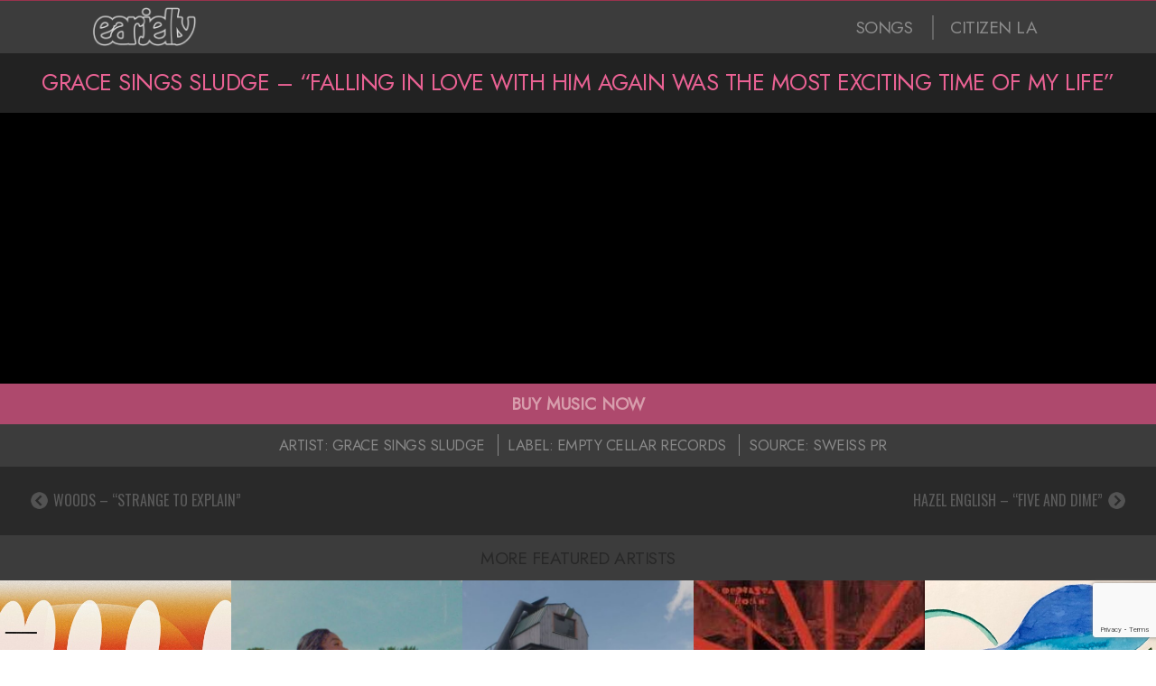

--- FILE ---
content_type: text/html; charset=UTF-8
request_url: https://earjelly.com/grace-sings-sludge-falling-in-love-with-him-again-was-the-most-exciting-time-of-my-life/
body_size: 24108
content:
<!DOCTYPE html>
<html lang="en-US" class="no-js">

<head>
	
<!-- Google tag (gtag.js) -->
<script async src="https://www.googletagmanager.com/gtag/js?id=G-R2HZR8YMWB"></script>
<script>
  window.dataLayer = window.dataLayer || [];
  function gtag(){dataLayer.push(arguments);}
  gtag('js', new Date());

  gtag('config', 'G-R2HZR8YMWB');
</script>

<meta charset="UTF-8" />
<meta http-equiv="X-UA-Compatible" content="IE=edge,chrome=1"> <!-- Enable IE Highest available mode (compatibility mode); users with GCF will have page rendered using Google Chrome Frame -->
<meta name='robots' content='index, follow, max-image-preview:large, max-snippet:-1, max-video-preview:-1' />
<meta name="HandheldFriendly" content="True">
<meta name="MobileOptimized" content="767">
<meta name="viewport" content="width=device-width, initial-scale=1.0">
<meta name="template" content="Dispatch 1.3" />
<meta name="generator" content="WordPress 6.9" />

	<!-- This site is optimized with the Yoast SEO plugin v26.5 - https://yoast.com/wordpress/plugins/seo/ -->
	<title>Grace Sings Sludge - &quot;Falling in love with him again was the most exciting time of my life&quot; | Ear Jelly</title>
	<meta name="description" content="Music, news... and everything sticky." />
	<link rel="canonical" href="https://earjelly.com/grace-sings-sludge-falling-in-love-with-him-again-was-the-most-exciting-time-of-my-life/" />
	<meta property="og:locale" content="en_US" />
	<meta property="og:type" content="article" />
	<meta property="og:title" content="Grace Sings Sludge - &quot;Falling in love with him again was the most exciting time of my life&quot; | Ear Jelly" />
	<meta property="og:description" content="Music, news... and everything sticky." />
	<meta property="og:url" content="https://earjelly.com/grace-sings-sludge-falling-in-love-with-him-again-was-the-most-exciting-time-of-my-life/" />
	<meta property="og:site_name" content="Ear Jelly" />
	<meta property="article:publisher" content="http://facebook.com/earjelly" />
	<meta property="article:published_time" content="2020-04-07T22:12:58+00:00" />
	<meta property="article:modified_time" content="2020-04-07T22:13:04+00:00" />
	<meta property="og:image" content="https://earjelly.com/wp-content/uploads/2020/04/grace-sings-sludge-falling-in-lo.jpg" />
	<meta property="og:image:width" content="1280" />
	<meta property="og:image:height" content="720" />
	<meta property="og:image:type" content="image/jpeg" />
	<meta name="author" content="Ear Jelly" />
	<meta name="twitter:card" content="summary_large_image" />
	<meta name="twitter:creator" content="@earjelly" />
	<meta name="twitter:site" content="@earjelly" />
	<meta name="twitter:label1" content="Written by" />
	<meta name="twitter:data1" content="Ear Jelly" />
	<script type="application/ld+json" class="yoast-schema-graph">{"@context":"https://schema.org","@graph":[{"@type":"Article","@id":"https://earjelly.com/grace-sings-sludge-falling-in-love-with-him-again-was-the-most-exciting-time-of-my-life/#article","isPartOf":{"@id":"https://earjelly.com/grace-sings-sludge-falling-in-love-with-him-again-was-the-most-exciting-time-of-my-life/"},"author":{"name":"Ear Jelly","@id":"https://earjelly.com/#/schema/person/441d38beef1c2bc6bbad1770bd4be9b3"},"headline":"Grace Sings Sludge &#8211; &#8220;Falling in love with him again was the most exciting time of my life&#8221;","datePublished":"2020-04-07T22:12:58+00:00","dateModified":"2020-04-07T22:13:04+00:00","mainEntityOfPage":{"@id":"https://earjelly.com/grace-sings-sludge-falling-in-love-with-him-again-was-the-most-exciting-time-of-my-life/"},"wordCount":27,"publisher":{"@id":"https://earjelly.com/#organization"},"image":{"@id":"https://earjelly.com/grace-sings-sludge-falling-in-love-with-him-again-was-the-most-exciting-time-of-my-life/#primaryimage"},"thumbnailUrl":"https://earjelly.com/wp-content/uploads/2020/04/grace-sings-sludge-falling-in-lo.jpg","articleSection":["VIDEOS"],"inLanguage":"en-US"},{"@type":"WebPage","@id":"https://earjelly.com/grace-sings-sludge-falling-in-love-with-him-again-was-the-most-exciting-time-of-my-life/","url":"https://earjelly.com/grace-sings-sludge-falling-in-love-with-him-again-was-the-most-exciting-time-of-my-life/","name":"Grace Sings Sludge - \"Falling in love with him again was the most exciting time of my life\" | Ear Jelly","isPartOf":{"@id":"https://earjelly.com/#website"},"primaryImageOfPage":{"@id":"https://earjelly.com/grace-sings-sludge-falling-in-love-with-him-again-was-the-most-exciting-time-of-my-life/#primaryimage"},"image":{"@id":"https://earjelly.com/grace-sings-sludge-falling-in-love-with-him-again-was-the-most-exciting-time-of-my-life/#primaryimage"},"thumbnailUrl":"https://earjelly.com/wp-content/uploads/2020/04/grace-sings-sludge-falling-in-lo.jpg","datePublished":"2020-04-07T22:12:58+00:00","dateModified":"2020-04-07T22:13:04+00:00","description":"Music, news... and everything sticky.","breadcrumb":{"@id":"https://earjelly.com/grace-sings-sludge-falling-in-love-with-him-again-was-the-most-exciting-time-of-my-life/#breadcrumb"},"inLanguage":"en-US","potentialAction":[{"@type":"ReadAction","target":["https://earjelly.com/grace-sings-sludge-falling-in-love-with-him-again-was-the-most-exciting-time-of-my-life/"]}]},{"@type":"ImageObject","inLanguage":"en-US","@id":"https://earjelly.com/grace-sings-sludge-falling-in-love-with-him-again-was-the-most-exciting-time-of-my-life/#primaryimage","url":"https://earjelly.com/wp-content/uploads/2020/04/grace-sings-sludge-falling-in-lo.jpg","contentUrl":"https://earjelly.com/wp-content/uploads/2020/04/grace-sings-sludge-falling-in-lo.jpg","width":1280,"height":720},{"@type":"BreadcrumbList","@id":"https://earjelly.com/grace-sings-sludge-falling-in-love-with-him-again-was-the-most-exciting-time-of-my-life/#breadcrumb","itemListElement":[{"@type":"ListItem","position":1,"name":"Home","item":"https://earjelly.com/"},{"@type":"ListItem","position":2,"name":"Grace Sings Sludge &#8211; &#8220;Falling in love with him again was the most exciting time of my life&#8221;"}]},{"@type":"WebSite","@id":"https://earjelly.com/#website","url":"https://earjelly.com/","name":"Ear Jelly","description":"Music, news... and everything sticky.","publisher":{"@id":"https://earjelly.com/#organization"},"potentialAction":[{"@type":"SearchAction","target":{"@type":"EntryPoint","urlTemplate":"https://earjelly.com/?s={search_term_string}"},"query-input":{"@type":"PropertyValueSpecification","valueRequired":true,"valueName":"search_term_string"}}],"inLanguage":"en-US"},{"@type":"Organization","@id":"https://earjelly.com/#organization","name":"Ear Jelly","url":"https://earjelly.com/","logo":{"@type":"ImageObject","inLanguage":"en-US","@id":"https://earjelly.com/#/schema/logo/image/","url":"https://earjelly.com/wp-content/uploads/2015/08/ear-jelly-logo-1a.jpg","contentUrl":"https://earjelly.com/wp-content/uploads/2015/08/ear-jelly-logo-1a.jpg","width":600,"height":600,"caption":"Ear Jelly"},"image":{"@id":"https://earjelly.com/#/schema/logo/image/"},"sameAs":["http://facebook.com/earjelly","https://x.com/earjelly","http://instagram.com/earjelly","http://pinterest.com/earjelly"]},{"@type":"Person","@id":"https://earjelly.com/#/schema/person/441d38beef1c2bc6bbad1770bd4be9b3","name":"Ear Jelly","image":{"@type":"ImageObject","inLanguage":"en-US","@id":"https://earjelly.com/#/schema/person/image/","url":"https://secure.gravatar.com/avatar/35488f5f9b06eb5d1baed7b9acc89b1fa9430768039429b843501ab21af54ce8?s=96&d=mm&r=g","contentUrl":"https://secure.gravatar.com/avatar/35488f5f9b06eb5d1baed7b9acc89b1fa9430768039429b843501ab21af54ce8?s=96&d=mm&r=g","caption":"Ear Jelly"}}]}</script>
	<!-- / Yoast SEO plugin. -->


<link rel='dns-prefetch' href='//fonts.googleapis.com' />
<link rel="alternate" type="application/rss+xml" title="Ear Jelly &raquo; Feed" href="https://earjelly.com/feed/" />
<link rel="profile" href="http://gmpg.org/xfn/11" />
<link rel="shortcut icon" href="https://earjelly.com/wp-content/uploads/2016/01/800x800-ear-jelly-mauve-ol-white-splatter-30.png" type="image/x-icon">

<link rel="alternate" title="oEmbed (JSON)" type="application/json+oembed" href="https://earjelly.com/wp-json/oembed/1.0/embed?url=https%3A%2F%2Fearjelly.com%2Fgrace-sings-sludge-falling-in-love-with-him-again-was-the-most-exciting-time-of-my-life%2F" />
<link rel="alternate" title="oEmbed (XML)" type="text/xml+oembed" href="https://earjelly.com/wp-json/oembed/1.0/embed?url=https%3A%2F%2Fearjelly.com%2Fgrace-sings-sludge-falling-in-love-with-him-again-was-the-most-exciting-time-of-my-life%2F&#038;format=xml" />
<style id='wp-img-auto-sizes-contain-inline-css' type='text/css'>
img:is([sizes=auto i],[sizes^="auto," i]){contain-intrinsic-size:3000px 1500px}
/*# sourceURL=wp-img-auto-sizes-contain-inline-css */
</style>
<style id='wp-emoji-styles-inline-css' type='text/css'>

	img.wp-smiley, img.emoji {
		display: inline !important;
		border: none !important;
		box-shadow: none !important;
		height: 1em !important;
		width: 1em !important;
		margin: 0 0.07em !important;
		vertical-align: -0.1em !important;
		background: none !important;
		padding: 0 !important;
	}
/*# sourceURL=wp-emoji-styles-inline-css */
</style>
<link rel='stylesheet' id='visual-portfolio-block-filter-by-category-css' href='https://earjelly.com/wp-content/plugins/visual-portfolio/build/gutenberg/blocks/filter-by-category/style.css?ver=1765318604' type='text/css' media='all' />
<link rel='stylesheet' id='visual-portfolio-block-pagination-css' href='https://earjelly.com/wp-content/plugins/visual-portfolio/build/gutenberg/blocks/pagination/style.css?ver=1765318604' type='text/css' media='all' />
<link rel='stylesheet' id='visual-portfolio-block-sort-css' href='https://earjelly.com/wp-content/plugins/visual-portfolio/build/gutenberg/blocks/sort/style.css?ver=1765318604' type='text/css' media='all' />
<link rel='stylesheet' id='contact-form-7-css' href='https://earjelly.com/wp-content/plugins/contact-form-7/includes/css/styles.css?ver=6.1.4' type='text/css' media='all' />
<link rel='stylesheet' id='vixviu-modal-css-css' href='https://earjelly.com/wp-content/plugins/vixviu/modals/vixviu-modal.css?ver=1.0' type='text/css' media='all' />
<link rel='stylesheet' id='vixviu-modal-report-css-css' href='https://earjelly.com/wp-content/plugins/vixviu/modals/vixviu-modal-report.css?ver=1.0' type='text/css' media='all' />
<link rel='stylesheet' id='mc4wp-form-basic-css' href='https://earjelly.com/wp-content/plugins/mailchimp-for-wp/assets/css/form-basic.css?ver=4.10.9' type='text/css' media='all' />
<link rel='stylesheet' id='hoot-google-fonts-css' href='//fonts.googleapis.com/css?family=Oswald%3A400%7COpen+Sans%3A400%2C400italic%2C700%2C700italic%2C800&#038;subset=latin' type='text/css' media='all' />
<link rel='stylesheet' id='gallery-css' href='https://earjelly.com/wp-content/themes/dispatch/hoot/css/gallery.css?ver=6.9' type='text/css' media='all' />
<link rel='stylesheet' id='font-awesome-css' href='https://earjelly.com/wp-content/plugins/elementor/assets/lib/font-awesome/css/font-awesome.min.css?ver=4.7.0' type='text/css' media='all' />
<link rel='stylesheet' id='style-css' href='https://earjelly.com/wp-content/themes/dispatch/style.css?ver=1.3' type='text/css' media='all' />
<style id='style-inline-css' type='text/css'>
.grid { max-width: 1260px;  }
a { color: #98324d;  }
.invert-typo { background: #98324d;   color: #ffffff;   }
.invert-typo a, .invert-typo a:hover, .invert-typo h1, .invert-typo h2, .invert-typo h3, .invert-typo h4, .invert-typo h5, .invert-typo h6, .invert-typo .title { color: #ffffff;  }
input[type="submit"], #submit, .button { background: #98324d;   color: #ffffff;   }
input[type="submit"]:hover, #submit:hover, .button:hover { background: #7a283e;   color: #ffffff;   }
body { background-color: #ffffff;   }
#page-wrapper { border-color: #98324d;   }
#topbar-right-inner, #topbar-right-inner input { background: #ffffff;  }
#page-wrapper ul.shortcode-tabset-nav li.current { border-bottom-color: #ffffff;  }
.lSSlideOuter .lSPager.lSpg > li:hover a, .lSSlideOuter .lSPager.lSpg > li.active a { background-color: #98324d;  }

/*# sourceURL=style-inline-css */
</style>
<script type="text/javascript" src="https://earjelly.com/wp-includes/js/jquery/jquery.min.js?ver=3.7.1" id="jquery-core-js"></script>
<script type="text/javascript" src="https://earjelly.com/wp-includes/js/jquery/jquery-migrate.min.js?ver=3.4.1" id="jquery-migrate-js"></script>
<script type="text/javascript" src="https://earjelly.com/wp-content/plugins/sticky-menu-or-anything-on-scroll/assets/js/jq-sticky-anything.min.js?ver=2.1.1" id="stickyAnythingLib-js"></script>
<script type="text/javascript" src="https://earjelly.com/wp-content/themes/dispatch/js/modernizr.custom.js?ver=2.8.3" id="modernizr-js"></script>
<link rel="https://api.w.org/" href="https://earjelly.com/wp-json/" /><link rel="alternate" title="JSON" type="application/json" href="https://earjelly.com/wp-json/wp/v2/posts/31468" /><link rel="EditURI" type="application/rsd+xml" title="RSD" href="https://earjelly.com/xmlrpc.php?rsd" />
<link rel='shortlink' href='https://earjelly.com/?p=31468' />
<link rel='dns-prefetch' href='https://i0.wp.com/'><link rel='preconnect' href='https://i0.wp.com/' crossorigin><link rel='dns-prefetch' href='https://i1.wp.com/'><link rel='preconnect' href='https://i1.wp.com/' crossorigin><link rel='dns-prefetch' href='https://i2.wp.com/'><link rel='preconnect' href='https://i2.wp.com/' crossorigin><link rel='dns-prefetch' href='https://i3.wp.com/'><link rel='preconnect' href='https://i3.wp.com/' crossorigin><style>[class$="woocommerce-product-gallery__trigger"] {display:none !important;}</style><script type='text/javascript'>
/* <![CDATA[ */
var VPData = {"version":"3.4.1","pro":false,"__":{"couldnt_retrieve_vp":"Couldn't retrieve Visual Portfolio ID.","pswp_close":"Close (Esc)","pswp_share":"Share","pswp_fs":"Toggle fullscreen","pswp_zoom":"Zoom in\/out","pswp_prev":"Previous (arrow left)","pswp_next":"Next (arrow right)","pswp_share_fb":"Share on Facebook","pswp_share_tw":"Tweet","pswp_share_x":"X","pswp_share_pin":"Pin it","pswp_download":"Download","fancybox_close":"Close","fancybox_next":"Next","fancybox_prev":"Previous","fancybox_error":"The requested content cannot be loaded. <br \/> Please try again later.","fancybox_play_start":"Start slideshow","fancybox_play_stop":"Pause slideshow","fancybox_full_screen":"Full screen","fancybox_thumbs":"Thumbnails","fancybox_download":"Download","fancybox_share":"Share","fancybox_zoom":"Zoom"},"settingsPopupGallery":{"enable_on_wordpress_images":false,"vendor":"fancybox","deep_linking":false,"deep_linking_url_to_share_images":false,"show_arrows":true,"show_counter":true,"show_zoom_button":true,"show_fullscreen_button":true,"show_share_button":true,"show_close_button":true,"show_thumbs":true,"show_download_button":false,"show_slideshow":false,"click_to_zoom":true,"restore_focus":true},"screenSizes":[320,576,768,992,1200]};
/* ]]> */
</script>
		<noscript>
			<style type="text/css">
				.vp-portfolio__preloader-wrap{display:none}.vp-portfolio__filter-wrap,.vp-portfolio__items-wrap,.vp-portfolio__pagination-wrap,.vp-portfolio__sort-wrap{opacity:1;visibility:visible}.vp-portfolio__item .vp-portfolio__item-img noscript+img,.vp-portfolio__thumbnails-wrap{display:none}
			</style>
		</noscript>
		    <style>
    /* Direct inline styles for glossybevel */
    .vixviu-chart-container.vixviu-glossybevel {
        background: linear-gradient(to bottom, #fcfcfc, #dddddd) !important;
        border-radius: 50% !important;
        padding: 20px !important;
        box-shadow:
            inset 0 2px 4px rgba(255, 255, 255, 0.6),
            inset 0 -3px 6px rgba(0, 0, 0, 0.15),
            0 4px 12px rgba(0, 0, 0, 0.2) !important;
    }
    
    /* Direct inline styles for 3dbevel */
    .vixviu-chart-container.vixviu-3dbevel {
        background: #f4f4f4 !important;
        border-radius: 14px !important;
        padding: 20px !important;
        box-shadow:
            inset 0 2px 4px rgba(255, 255, 255, 0.7),
            inset 0 -2px 6px rgba(0, 0, 0, 0.2),
            0 2px 8px rgba(0, 0, 0, 0.2) !important;
        border: 1px solid #d1d1d1 !important;
    }
    </style>
    <meta name="generator" content="Elementor 3.33.4; features: e_font_icon_svg, additional_custom_breakpoints; settings: css_print_method-external, google_font-enabled, font_display-swap">
			<style>
				.e-con.e-parent:nth-of-type(n+4):not(.e-lazyloaded):not(.e-no-lazyload),
				.e-con.e-parent:nth-of-type(n+4):not(.e-lazyloaded):not(.e-no-lazyload) * {
					background-image: none !important;
				}
				@media screen and (max-height: 1024px) {
					.e-con.e-parent:nth-of-type(n+3):not(.e-lazyloaded):not(.e-no-lazyload),
					.e-con.e-parent:nth-of-type(n+3):not(.e-lazyloaded):not(.e-no-lazyload) * {
						background-image: none !important;
					}
				}
				@media screen and (max-height: 640px) {
					.e-con.e-parent:nth-of-type(n+2):not(.e-lazyloaded):not(.e-no-lazyload),
					.e-con.e-parent:nth-of-type(n+2):not(.e-lazyloaded):not(.e-no-lazyload) * {
						background-image: none !important;
					}
				}
			</style>
					<style type="text/css">
			/* If html does not have either class, do not show lazy loaded images. */
			html:not(.vp-lazyload-enabled):not(.js) .vp-lazyload {
				display: none;
			}
		</style>
		<script>
			document.documentElement.classList.add(
				'vp-lazyload-enabled'
			);
		</script>
		<link rel="icon" href="https://earjelly.com/wp-content/uploads/2015/09/ear-jelly-logo-400x400-purple-150x150.jpg" sizes="32x32" />
<link rel="icon" href="https://earjelly.com/wp-content/uploads/2015/09/ear-jelly-logo-400x400-purple.jpg" sizes="192x192" />
<link rel="apple-touch-icon" href="https://earjelly.com/wp-content/uploads/2015/09/ear-jelly-logo-400x400-purple.jpg" />
<meta name="msapplication-TileImage" content="https://earjelly.com/wp-content/uploads/2015/09/ear-jelly-logo-400x400-purple.jpg" />
		<style type="text/css" id="wp-custom-css">
			body { font-family: Jost !important; }

#menu-primary-items { font-size: 1.2rem; font-weight:500; letter-spacing: -.5px; }

#menu-primary-items > li > a { padding: 0 4px 0 4px; }

.contrast-typo a { color:#8c8c8c; }

.contrast-typo a:hover { color:#EA6294; }

#menu-item-2059 { border-left: 2px solid #656565; padding: 0 0 0 14px; }

p { margin: 0; }

/******* HEADER *********/

#site-title { /**position: absolute;
z-index: 999; left: 43px; top: 3px;**/ }

#site-logo-img img { height: 48px; opacity: .8; }

h1.loop-title { font-family: Jost; font-size: 1.6rem; line-height: 1.6rem; margin: 0; text-transform: uppercase; color: #ea6294; padding-top: 6px; padding-bottom: 6px; letter-spacing: -.5px; }

/******* FOOTER *********/
.footer .widget { text-align:center; }

.entry-byline-date { display:none; }

/****** AI PROMO ******/
.ai-promo-bottom-posts {display:none !important}

/****** SONG INSIGHTS ******/
.SongInsightsText { padding: 30px 20% 35px 20%;background: #232323;color: #c3c3c3;font-size: 1rem;line-height: 1.3rem; }

@media (max-width: 768px) {  .SongInsightsText { padding: 35px 30px 35px 30px;font-size: 1.1rem;line-height: 1.4rem; } 
}

.SongInsightsTitle { font-size: 1.3rem;padding:0 0 8px 0;text-transform:uppercase; color: #888888; }

@media (max-width: 768px) {  .SongInsightsTitle { font-size: 1.6rem;padding:0 0 10px 0;text-transform:uppercase; } 
}

/**** SONG INSIGHTS LIST ****/

.SongInsightsList { padding: 0 20% 35px 20%;background: #232323;color: #c3c3c3;font-size: 1rem;line-height: 1.3rem; display:none;}

.SongInsightsList li { padding: 0 0 8px 0; list-style: none outside !important; list-style-type: circle !important; display: list-item !important; }

.SongInsightsListTitle { font-size: 1.3rem;padding:0 0 8px 0;text-transform:uppercase; color: #888888; display:none; }

@media (max-width: 768px) {  .SongInsightsList { padding: 35px 30px 35px 30px;font-size: 1.1rem;line-height: 1.4rem; } 
}

@media (max-width: 768px) {  .SongInsightsList { font-size: 1.6rem;padding:0 0 15px 0;text-transform:uppercase;  } 
}

/****** SONG INSIGHTS VISUAL ******/
.SongInsightsVisual { padding: 30px 20% 35px 20%;background: #191919;color: #c3c3c3;font-size: 1rem;line-height: 1.3rem; }

@media (max-width: 768px) {  .SongInsightsVisual { padding: 35px 30px 35px 30px;font-size: 1.1rem;line-height: 1.4rem; } 
}

.SongInsightsVisualTitle { font-size: 1.3rem;padding:0 0 8px 0;text-transform:uppercase; color: #888888; }

@media (max-width: 768px) {  .SongInsightsVisualTitle { font-size: 1.6rem;padding:0 0 10px 0;text-transform:uppercase; } 
}

/****** SONG INSIGHTS COMBO ******/

.SongInsightsCombo { padding: 30px 20% 35px 20%; background: #232323; color: #c3c3c3; font-size: 1rem; line-height: 1.3rem; display:none;  }

.SongInsightsVisualCombo { float:left; width: 48%; margin-right: 2%; } 

.SongInsightsTextCombo { float:left; width: 48%; }

@media (max-width: 768px) {
	.SongInsightsCombo {
		padding: 35px 30px 35px 30px; }
	.SongInsightsVisualCombo { float:none; width: 100%; margin-right: 0; } 
.SongInsightsTextCombo { float:none; width: 100%; }
}

/**** CONTEXTUAL DISCOVERY ****/

.SimilarContentText { padding: 30px 20% 35px 20%;background: #2c1921;color: #c0acb2;font-size: 1rem; line-height: 1.3rem; }

.SimilarContentText li { padding: 0 0 8px 0; list-style: none outside !important; list-style-type: circle !important; display: list-item !important; }

.SimilarContentTitle { font-size: 1.3rem;padding:0 0 12px 0;text-transform:uppercase; color: #b44c72; }

@media (max-width: 768px) {  .SimilarContentText { padding: 35px 30px 35px 30px;font-size: 1.1rem;line-height: 1.4rem; } 
}

@media (max-width: 768px) {  .SimilarContentTitle { font-size: 1.6rem;padding:0 0 15px 0;text-transform:uppercase;  } 
}

/****** WP TILES ******/

/**.wp-tiles-tile-with-image .wp-tiles-byline-content { padding: 15px 0 0 0 !important; }**/

.wp-tiles-byline-wrapper { padding: 0 !important; }

.wp-tiles-byline { background: rgba(46, 46, 46, 1) !important; }

.wp-tiles-byline-content { font-family: Jost; text-transform: uppercase; padding: 20px 0 0 0 !important; font-weight: normal !important; letter-spacing: -.5px; }

@media (max-width: 768px) { 
	.wp-tiles-byline-content { font-family: Jost; text-transform: uppercase; padding: 25px 0 0 0 !important; font-weight: normal !important; letter-spacing: -.5px; }
}


.wp-tiles-songs { font-size: 1.1rem; line-height: 1rem; overflow: hidden; display: -webkit-box; -webkit-line-clamp: 2; -webkit-box-orient: vertical; color: #ffffff; padding: 0 0 3px 20px; }

@media (max-width: 768px) { 
	.wp-tiles-songs { font-size: 1.9rem; line-height: 1.7rem; overflow: hidden; display: -webkit-box; -webkit-line-clamp: 2; -webkit-box-orient: vertical; color: #ffffff; padding: 0 0 3px 30px; }
	}

.wp-tiles-artists { font-size: 1rem; line-height: 1rem; overflow: hidden; display: -webkit-box; -webkit-line-clamp: 2; -webkit-box-orient: vertical; color: #c77a96; padding: 0 0 3px 20px; }
	
@media (max-width: 768px) { 
	.wp-tiles-artists { font-size: 1.8rem; line-height: 1.6rem; overflow: hidden; display: -webkit-box; -webkit-line-clamp: 2; -webkit-box-orient: vertical; color: #c77a96; padding: 0 0 3px 30px; }
}

.wp-tiles-songs-tracks { font-size: 1.1rem; line-height: 1rem; overflow: hidden; display: -webkit-box; -webkit-line-clamp: 1; -webkit-box-orient: vertical; color: #ffffff; padding: 0 0 3px 20px; }

@media (max-width: 768px) { 
	.wp-tiles-songs-tracks { font-size: 1.1rem; line-height: 1rem; overflow: hidden; display: -webkit-box; -webkit-line-clamp: 1; -webkit-box-orient: vertical; color: #ffffff; padding: 0 0 3px 20px; }
}

.wp-tiles-songs-videos { font-size: 1.1rem; line-height: 1rem; overflow: hidden; display: -webkit-box; -webkit-line-clamp: 1; -webkit-box-orient: vertical; color: #ffffff; padding: 0 0 3px 20px; }

@media (max-width: 768px) { 
	.wp-tiles-songs-videos { font-size: 1.1rem; line-height: 1rem; overflow: hidden; display: -webkit-box; -webkit-line-clamp: 1; -webkit-box-orient: vertical; color: #ffffff; padding: 0 0 3px 20px; }
}

.wp-tiles-categories { color: 
 #EF83B0; font-size: 1rem; margin: auto; bottom: 15px; position: absolute; left: 0; right: 0; display:none; }

@media (max-width: 768px) { 
	.wp-tiles-categories { color: 
 #EF83B0; font-size: 1rem; margin: auto; bottom: 15px; position: absolute; left: 0; right: 0; display:none; }
}

#wp-tiles-categories { color: #EF83B0; font-size: 1rem; margin-top: 2px; margin-bottom: 0px; display:none; }

#wp-tiles-excerpt { font-size: 1.1rem; line-height:1.2rem; padding-top: 5px; text-transform: normal !important; }

#wp-tiles-excerpt a { color: #b1b1b1; text-transform: normal !important; }

.more-link { display:none; }

.wp-tiles-pagination a { color:#C6678E; text-transform: uppercase; font-size: 1.2rem; line-height: 1.2rem; padding: 5px 0 5px 0; }

.wp-tiles-pagination-ajax { line-height: 16px !important; padding-top: 8px !important; text-align: right !important; padding-right: 5% !important; background-color: #522235; padding-bottom: 9px; }

.wp-tiles-tile-text-only .wp-tiles-byline-title { font-size: 1.4rem !important; }

.wp-tiles-tile-with-image .wp-tiles-byline-title { line-height: 1.15rem; }

.wp-tiles-byline-title { font-family: Oswald; font-size: 1.4rem;  overflow: hidden; display: -webkit-box; -webkit-line-clamp: 2; -webkit-box-orient: vertical; }

.wp-tiles-byline-meta { margin: 0 auto; display: table; padding: 4px 0 0 0; }

.wp-tiles-playlist-status { vertical-align: top; position: absolute; top: 0; width: 100%; text-align: right; font-size: .85rem; font-weight: 600; 
line-height: 1.6rem; overflow: hidden; display: -webkit-box; -webkit-line-clamp: 1; -webkit-box-orient: vertical; color: #000; padding:0 20px 0 0; background: #853454; opacity:.9; margin: -25px 0 0 0; }

@media (max-width: 768px) { 
	.wp-tiles-playlist-status { vertical-align: top; position: absolute; top: 0; width: 100%; text-align: right; font-size: 1.2rem; font-weight: 600; 
line-height: 2.3rem; overflow: hidden; display: -webkit-box; -webkit-line-clamp: 1; -webkit-box-orient: vertical; color: #000; padding:0 20px 0 0; background: #853454; opacity:.9; margin: -37px 0 0 0; }
}

.wp-tiles-byline-playlist-status { width: 100%; color: #000; text-transform: uppercase; font-size: .9rem; top: 0px; position: absolute; right: 0; font-weight: bold; line-height: 1.7rem; margin: -27px 0 0 0; display:none; }

.wp-tiles-services { text-transform:uppercase; color:#EF83B0; padding: 0 0 0 7px; border-left: 1px #975370 solid; }

.wp-tiles-tile-with-image .wp-tiles-byline { /*background: transparent !important;*/ }

/** .wp-tiles-tile soundcloud { background: url('http://earjelly.com/wp-content/uploads/2015/09/logoSoundcloud.png') 50% 50% no-repeat rgba(88,88,88,1); background-size: 100px 100px; } **/

/**.wp-tiles-byline-wrapper { padding: 20px 20px 15px 20px !important; }**/

/**.wp-tiles-byline-wrapper { padding: 10% 15% 15px 15% !important; }**/

/**.wp-tiles-byline-wrapper { padding: 6px 20px 8px 20px !important; }**/

/**** WP TILES (799) ******/
/**
@media only screen and (max-width: 799px) {
  

  
	.wp-tiles-songs-tracks { font-family: Oswald; font-size: 2.1rem; overflow: hidden; display: -webkit-box; -webkit-line-clamp: 1; -webkit-box-orient: vertical; color: #ffffff; padding: 12px 0 12px 0; }
  
	.wp-tiles-songs-videos { font-family: Oswald; font-size: 2.1rem; overflow: hidden; display: -webkit-box; -webkit-line-clamp: 1; -webkit-box-orient: vertical; color: #ffffff; padding: 12px 0 12px 0; }
  
	.wp-tiles-artists { font-family: Oswald; font-size: 1.9rem; line-height: 1.9rem;  overflow: hidden; display: -webkit-box; -webkit-line-clamp: 1; -webkit-box-orient: vertical; color: #c77a96; padding: 2px 0 0px 15px; }
  
	.wp-tiles-categories { color: #EF83B0; font-size: 1.5rem; margin: auto; bottom: 30px; position: absolute; left: 0; right: 0; display: none; }
  
	.wp-tiles-tile-with-image .wp-tiles-byline-title { font-size: 2rem !important; text-align: center; }
  
	#wp-tiles-categories { font-size: 1.6erm !important; margin-top: 0px !important; text-align: center; display: none !important; }
}
**/

/** WIDGETIZED TEMPLATE AREAS **/
#widgetized-template-area_a { background-color: #3c3c3c; padding-top: 1px; padding-bottom: 0px; }
#widgetized-template-area_b { background-color: #585858; display: none; }

/***** YUZO ******/
.yuzo_related_post { border-top: solid 0px #D0D0D0; border-bottom: solid 0px #D0D0D0; margin: 0px 0; padding: 13px 0 5px 0; background: #501B29; }
.yuzo__text--title { text-transform: uppercase; color: #ABABAB; padding: 0 15px; font-family: "Oswald", Arial, sans-serif; font-size: 1.4em !important;}
.more-link { display:none; }
.yuzo_wraps { display: table; margin: 0 auto; }
/**.yuzo_clearfixed { padding-left: 10%; }**/
.yuzo_related_post h3 { text-align: center; }
.yuzo_related_post .relatedthumb .yuzo-img-wrap { margin-bottom: 20px; }
.yuzo_related_post .yuzo_clearfixed, .yuzo_widget_wrap .yuzo_clearfixed { margin: 5px 0 14px 0; }

/******* POSTS *******/
.entry-byline-label { display: inline; }
.entry-grid .entry-byline { display: table;  margin: 0 auto; text-align: center; }
h2 { text-align: center; }
.entry-summary { padding-left: 5%; }
.ear-jelly-top-five { margin:0 auto; width:70%; max-width:100%; min-width:360px; }
.data-album-cover { float: left; width: 30%; max-width: 100%; min-width: 360px; padding: 0px 0; }
.data-artist-album-cover { float: left; width: 240px; max-width: 100%; min-width: 360px; display: none;}
.sign-up-container { padding:25px 20px 25px 20px; }
.event-list-title { font-size: 1.5em; font-weight: bold; padding: 15px 0px 15px 0px; text-align: center; background: #8C2F48; color: #D65C7D; border-bottom: 3px solid #7B2B40; }
.event-list-gallery { background: #8C2F48 url("http://earjelly.com/wp-content/uploads/2016/01/1200x800-featured-artist.png") no-repeat center center; padding-top: 2px; border-bottom: 1px solid #C74165; }
#comments-template { display:none; }
.post-track-container { display:none; }

.post-video-container { display:none; }

.post-buy-link {
	padding: 9px; text-align: center; font-weight: bold; font-size: 1.2rem; letter-spacing: -.05px; background-color: #ae496d; color: #d79dac; text-align: center; cursor: pointer; transition: background-color 0.3s ease, color 0.3s ease;
}

.post-buy-link:hover { background-color: #843350; color: #fff;
}


/******* PAGES ********/
.featured-artists-hdr { background: #222222; text-transform: uppercase; padding: 18px 0 18px 0; color: #ea6294; text-align: center; font-family: Oswald; font-size: 1.7rem; border-top: 1px solid #2a2a2a; }
@media only screen and (max-width: 799px) {
.promo-image-main { height: 145px;  width: 100%;  object-fit: cover;  object-position: 37%; display:none;}
.featured-artists-hdr { background: #222222; padding: 22px 0 43px 0; font-size: 1.7rem; color: #ea6294; }
}


/***** CUSTOM POST FIELDS ****/
.soundcloud-song-iframe { background: #000000; height:120px; overflow: hidden; position: absolute; bottom: 0; float: left; left: 0; width: 100%; }
.soundcloud-image-iframe { background-color: #000000; background-repeat: no-repeat; background-size: cover; background-position: center; height: 300px; position: relative; }

.spotify-song-iframe { background: #000000; height:80px; overflow: hidden; position: absolute; bottom: 0; float: left; left: 0; width: 100%; }
.spotify-image-iframe { background-color: #000000; background-repeat: no-repeat; background-size: cover; background-position: center; height: 300px; position: relative; }

.deezer-song-iframe { background: #000000; height:90px; overflow: hidden; position: absolute; bottom: 0; float: left; left: 0; width: 100%; }
.deezer-image-iframe { background-color: #000000; background-repeat: no-repeat; background-size: cover; background-position: center; height: 300px; position: relative; }

.bandcamp-song-iframe { background: rgba(255, 255, 255, 0.8); height:120px; overflow: hidden; position: absolute; bottom: 0; float: left; left: 0; width: 100%; background-repeat: no-repeat; background-size: cover; }
.bandcamp-image-iframe { background-color: #000000; background-repeat: no-repeat; background-size: cover; background-position: center; height: 300px; position: relative; }

.track-image-fade { position:absolute; width:100%; height:300px; background: #000000; opacity: .2; }

/****** IFTTT ******/
.ifttt-soundcloud-to-wp-img { float: left; margin-right: 25px; margin-bottom: 20px; width: 50%; max-width: 100%; }
.ifttt-soundcloud-to-wp-description { line-height: 1.7em; word-spacing: 1.5px; letter-spacing: .1px; }
.ifttt-soundcloud-to-wp-player { }
.ifttt-soundcloud-to-wp-hdr { background-color: #FF3B00;  color: #ffffff; text-transform: uppercase; padding: 10px 0; margin-bottom: 20px; line-height: 16px; }
.ifttt-soundcloud-to-wp-img-2 { float: left; margin-right: 0px; margin-bottom: 0px; max-width: 100%; width: 50%; max-height: 399px;}
.ifttt-soundcloud-to-wp-player-2 { width: 50%; margin-top: -15px; float: left; max-width: 100%; max-height: 414px; }
.ifttt-soundcloud-to-wp-hdr-2 { background-color: #FF3B00; color: #ffffff; text-transform: uppercase; padding: 10px 30px; margin-bottom: 20px; }
.ifttt-soundcloud-to-wp-player-3 { width: 50%; max-width: 100%; float: left; margin-top: -15px; margin-right: 30px; margin-bottom: 20px; }
.ifttt-soundcloud-to-wp-hdr-3 { background-color: #FF3B00; color: #ffffff; text-transform: uppercase; padding: 10px 0px; margin-bottom: 20px; }
.ifttt-soundcloud-to-wp-img-4 { width: 500px; max-width: 100%; margin: 0 auto; display:none; }
.ifttt-soundcloud-to-wp-hdr-4 { background-color: #FF3B00; color: #ffffff; text-transform: uppercase; padding: 0px 0 11px 0;  text-align: center; display: none; }
.ifttt-soundcloud-to-wp-player-4 { margin-top: 0px; margin-bottom: -8px; }

.ifttt-youtube-to-wp-player { margin-top: -15px; }
.ifttt-youtube-to-wp-player-shortcode { margin-top: 0px; padding-bottom: 0px; background: #000000; }
.ifttt-youtube-to-wp-player-iframe { display:none; }
.ifttt-youtube-to-wp-description { line-height: 1.7em; word-spacing: 1.5px; letter-spacing: .1px; margin-top: 40px; }
.ifttt-youtube-to-wp-player-ftr { margin-bottom: 0px; }
.ifttt-vevo-to-wp-player-iframe { }
.ifttt-vevo-to-wp-player-iframe-caption { display:none; }

.ifttt-email-to-wp-img { width: 500px; margin: auto; }
.ifttt-email-to-wp-body { line-height: 1.7em; word-spacing: 1.5px; letter-spacing: .1px; margin-top: 20px; }


/******* ADD THIS TOOLBAR *******/
.addthis_sharing_toolbox { text-align: center; padding: 1px 0 12px 0; margin-top: -1px; margin-bottom: 0px; background: #3c3c3c; }

/****** FOOTERS ********/

.entry-byline { font-size: 1.05rem; line-height: 1.1rem; font-weight:500; letter-spacing: -.5px; padding: 15px 0 15px 0; }

.entry-byline a:hover { color: #EA6294; text-decoration:none; }

#footer-links { margin-top: 0px; }
.entry-byline-author { display:none; }
.entry-byline-cats { display:none; }

.entry-footer .entry-byline-block { display:none; }

#footer-meta-artists { border-left: solid 0px #888888 !important; }

.wp-tiles-sticky-title { 
	  color: #272727;
    background: #3c3c3c;
    font-size: 1.2rem;
    line-height: 50px;
    text-transform: uppercase;
    padding: 0 0 0 0;
    text-align: center;
    font-weight: 500;
    letter-spacing: -.5px; }

/***** TWITTER WIDGET *****/
#WidgetTwitter { margin-bottom: -15px; }

/****** SOUNDCLOUD *******/
/**.soundItem { padding: 10px 10px !important; }**/
/**.widget { border: 0px solid #000000 !important ; }**/

/**** CATEGORY STICKY ****/
.category-sticky { border-top:none; border-bottom:none; background: #e0e0e0 url("http://earjelly.com/wp-content/uploads/2016/01/1200x800-featured-artist.png") no-repeat center center; }
/* .category-sticky { background: #C94266 } */

/****** PEANUT BUTTER BAR *****/
#pbb #pbb-bar { padding: 9px 10% 14px 10%; line-height: 1.3em !important; }
#pbb .pbb-module { margin: 0; }
#pbb .pbb-modules { margin: 0; }
#pbb .pbb-text { padding: 0; }
#pbb #pbb-closer { margin: 5px 15px; }

/****** FOO GALERY *****/
.foogallery-default.border-style-square-white a { border:none !important; box-shadow: 0 0px 0px rgba(0, 0, 0, 0.5); }

/***** YOUTUBE ******/
/**.fluid-width-video-wrapper { padding-top: 110px !important; }**/
.fluid-width-video-wrapper { padding-top: 300px !important; }

/******* YOUTUBE ******/
@media only screen and (max-width: 799px) {
.fluid-width-video-wrapper { padding-top: 300px !important; }
	}


/***** SLIDER ****/
/**.soundsList__inner g-scrollable-inner { height: 100% !important; }**/
/**.multiSounds__container g-shadow-top { top: 270px !important; }**/
/**.cookiePolicy .sc-background-light { display:none !important; }**/
/**.sc-visuallyhidden { display:none !important; }**/

#songEmbed { background-color: transparent; }

/******* BUTTONS *****/
input[type="submit"] { background: #222222 !important; border: solid 1px rgba(255, 255, 255, 0.3); box-shadow: inset 0 0px 0 0 rgba(0, 0, 0, 0.33);}
input[type="submit"]:hover { box-shadow: inset 0 0px 0 0 rgba(0, 0, 0, 0.33); background: #5a5a5a !important; }
input[type="email"] { padding: 16px 8px;  font-size: 1.2em; color: #FFFFFF; /** background: transparent; **/ }
input[type="email"]:focus { color: #FFFFFF; }

/***** MAILCHIMP ******/
.sign-up-container-mailchimp { text-align: center; padding: 0px 30% 0px 30%; min-width: 290px; }

/****** SIGN UP *****/
.sign-up-title { font-size:2.4em; font-weight:bold; letter-spacing: -2px; line-height: 1.3em; text-align: center; }
.sign-up-text { font-size:1.3em; text-align: center; padding: 0 25% 0 25%; }

/****** WEEKLY ********/
.weekly-box { float:left; width:33.3%; padding: 0 0 25px 0; }
.weekly-box-hdr { width: 33.3%; min-width: 100%; background: #D41765; color: #cccccc; text-align: center; text-transform: uppercase; font-size: 1.5em; padding: 12px 0px 14px 0px; font-family: 'Oswald', arial; z-index: 1; }
.weekly-box-wptiles {  }
.weekly-box-title { text-transform:uppercase; font-weight:bold; padding: 20px 40px 0px 30px; font-size: 1.3em; }
.weekly-box-text { padding: 5px 40px 0px 30px; line-height: 1.4em; font-size: 1.1em; word-spacing: .1em; }
.weekly-box-img {  }
.feature-container { position: relative; margin: 12px 0 0 0; }

/******** Top5 Xtra ******/
/**.ear-jelly-top-five { margin:0 auto; width:60%; min-width:290px; }**/
.ear-jelly-top-five-container { }

/******** DataBoxes *********/
.artist-box { width:20%; height:auto; background:#333333; float:left; border: solid #ffffff 0px; }
.artist-box-image { width:100%; height:auto; background:#cccccc; }
.artist-box-data { width:auto; height:auto; color:#ffffff; padding: 0px 0px 10px 0px; }
.artist-box-data-name { background: #333333; padding: 15px; margin-bottom: 0px; font-weight: bold; }
.artist-box-data-song-title { background: #949494; padding: 15px; margin-bottom: 7px; }
.artist-box-data-title { color:#000000; padding: 0px 0px 0px 15px; font-size: .8em; font-weight: bold; }
.artist-box-data-text { color:#000000; padding: 1px 20px 0px 20px; font-size: .8em; line-height: 1.3em; }
.artist-box-data-slot { font-size: 1.8em; padding:10px 0px 12px 0px; background:#333333; text-align:center; color:#ffffff; font-weight:bold;border-right: solid 1px #2b2b2b; font-family: 'Oswald'; }
.BoxSongTitle { display:block; padding: 0px 0px 0px 0px; text-align: center; background: #333333; /*color: #ea6294;*/ color: #ef83aa; font-size: 1.1em; text-transform: uppercase; line-height: 1.1em; margin: -8px 0 0px 0; letter-spacing: -.5px; font-family: 'Oswald';border-right: solid 1px #2b2b2b;}
.BoxArtistName { display:block; padding: 2px 0px 4px 0px; text-align: center; background: #333333; color: #8c8c8c; font-size: .9em; text-transform: uppercase; font-weight: bold; line-height: 1.1em; min-height:30px;letter-spacing: -.5px; font-family: 'Oswald';border-right: solid 1px #2b2b2b; }
.music-research-top-five-report { width: 40%; height: 384px; float: left; border: solid 0px #E5E5E5; min-width: 290px; background: #555555; color: #ffffff; }
.mini-box-player { overflow: hidden; }
.song-artwork-image { min-height: 252px; object-fit: cover; }

/******* DataBoxes (799) *****/
@media only screen and (max-width: 799px) {
.artist-box-data-slot {  }
.BoxSongTitle {  }
.BoxArtistName {  }
}

/****** Playlist Top 5 ******/
.SongPlayerContainer { background: #000000;border-right: solid #505050 1px;height: 128px; }
.SongPlayer { width: 94%;margin: 0px auto; overflow: hidden; }
.AIReportContainer { min-height: 235px;height:235px; border-right: solid #333333 1px;}

/************* Playlist Top 5 (799) *************/
@media only screen and (max-width: 799px) {
.AIReportContainer { min-height: 340px;height:340px;}
}
/************* BestOf *************/
.best-of-box-player { overflow: hidden; height: 379px; }
.BestOfImg { position: absolute; top: 8%; right: 0; opacity: .8; }
.youtube-responsive-container { position: relative; width: 100%; height: 0; padding-bottom: 43%; }
.youtube-responsive-video { position: absolute; top: 0; left: 0; width: 100%; height: 100%; }
.best-of-bandcamp-album-container { padding: 1% 1%; }
.best-of-bandcamp-song-container { padding: 14% 10%; }
.best-of-spotify-song-container { padding: 15% 30%; }
.best-of-spotify-album-container { padding: 0; }
.song-soundcloud-mini-container { text-align: center; }
.song-bandcamp-mini-container { padding: 0 20%; margin: 0 0 -7px 0; }
.song-spotify-mini-container { text-align: center; }
.best-of-year-song-title-post { padding: 8px 0 0 0; text-align: center; color: #e8a0fe; font-size: 2.5em; line-height: 1.1em; font-family: Oswald;  }
.best-of-year-artist-name-post { padding: 6px 0 13px 0; text-align: center; color: #bfa4ff; font-size: 1.5em; text-transform: uppercase; font-weight: bold; line-height: 1.1em; min-height: 30px; font-family: Oswald;  }
.best-of-year-song-title-post a { padding: 8px 0 0 0; text-align: center; color: #e8a0fe; font-size: 2.5em; line-height: 1.1em; font-family: Oswald;  }
.best-of-year-artist-name-post a { padding: 6px 0 13px 0; text-align: center; color: #bfa4ff; font-size: 1.5em; text-transform: uppercase; font-weight: bold; line-height: 1.1em; min-height: 30px; font-family: Oswald; }
.best-of-year-song-title { padding: 0; text-align: center; color: #e8a0fe; font-size: 1.8em; font-family: Oswald;  }
.best-of-year-artist-name { padding: 2px 0 0 0; text-align: center; color: #bfa4ff; font-size: 1.2em; text-transform: uppercase; font-weight: bold; font-family: Oswald;  }
.best-of-year-record-label { padding: 0 0 0 0; text-align: center; color: #e8a0fe; font-size: 1.1em; text-transform: uppercase; font-weight: bold; font-family: Oswald;  }

/***** BestOf (799) *****/
@media only screen and (max-width: 799px) {
.best-of-box-player { overflow: hidden; height: 100%; }
.youtube-responsive-container { position: relative; width: 100%; height: 100%; padding-bottom: 0; }
.youtube-responsive-video { position: absolute; top: 0; left: 0; width: 100%; height: 100%; }
.best-of-bandcamp-album-container { padding: 0; }
.best-of-bandcamp-song-container { padding: 0; }
.best-of-spotify-song-container { padding: 0; }
.best-of-spotify-album-container { padding: 0; }
.song-soundcloud-mini-container { }
.song-bandcamp-mini-container { padding: 0; margin: 0; }
.song-spotify-mini-container { }

}

/************* CSS Rollover *************/
.rollover-container {  position: relative; width: 50%; }
.rollover-image { display: block; width: 100%; height: auto; }
.rollover-overlay { position: absolute; bottom: 0; left: 100%; right: 0; background-color: #008CBA; overflow: hidden;  width: 0; height: 100%; transition: .5s ease; }
.rollover-container:hover .rollover-overlay { width: 100%; left: 0; }
.rollover-text { white-space: nowrap; color: white; font-size: 20px; position: absolute; overflow: hidden; top: 50%;  left: 50%; transform: translate(-50%, -50%); -ms-transform: translate(-50%, -50%); }

/******* Fonts Xtra ******/
.blk-title {
  text-align: center;
  padding: 0 10% 20px 10%;
  font-size: 1.9em;
  line-height: 1.1em;
  color:#000000;
  font-family: "Oswald", "Helvetica Neue", Helvetica, Arial, sans-serif;
}
.blu-title {
  text-align: center;
  padding: 0 10% 20px 10%;
  font-size: 1.9em;
  line-height: 1.1em;
  color:#0281b3;
  font-family: "Oswald", "Helvetica Neue", Helvetica, Arial, sans-serif;
}
.blu-button { width: 100%; border: 0px solid #000000; float: left; padding: 2% 6%; max-width: 50%; min-width: 305px; }

/****** Search Xtra *****/
#search-2 .searchbody { margin: -10px 0 0 0; }
.searchtext { color:#ffffff !important; }
@media only screen and (max-width: 799px) {
#search-2 .searchbody { margin: -10px 10% 0 25%; }
}

/******* Cooler Nav *****/
#CoolerNav { display:block; }

/****** Cooler Nav 799 ******/
@media only screen and (max-width: 799px) {
#CoolerNav { display:none; }
}

/******* Songkick Xtra ******/
div.songkick-events .profile-title, .pagination { display:none !important; }
div.songkick-events .powered-by { display:none !important; }
div.songkick-events ul { border-bottom:0px !important; line-height: 24px !important; margin-bottom: 30px !important; margin-top: 5px !important; }
/**div.songkick-events { margin: -20px 0 0 0 !important; }**/
div.songkick-events li { margin: 0 0 -20px 0 !important; }
div.songkick-events { font-family: Oswald; font-size: 1.2em; }

/****** MOJO Sidebar ******/
#mojo-sp-right a { color: #dcdcdc !important; }
#mojo-sp-right { color: #9c9c9c !important; }
#mojo-sp-left { height: 420px; }
#mojo-sp-right { height: 955px; }
#mojo-sp-left-wrap > button { top: 63px; margin: 0 0 0 0; background: #3d3d3d !important; padding: 30px; display:none; }
#mojo-sp-right-wrap > button { top: 63px; margin: 0 0 0 0; background: #3d3d3d !important; padding: 30px; }
#mojo-sp-right-button { right: 0; }
#mojo-sp-left-button span { top: 7px; left: 9px; }
#mojo-sp-right-button span { top: 7px; left: 4px; }

/************* BestOf (799) *************/
@media only screen and (max-width: 799px) {
#mojo-sp-right-wrap { display:none !important; }
}

/******* Google Gallery *******/
.sgdg-gallery-container { margin-bottom: 0px !important; margin-top: -10px; }
.sgdg-gallery { margin: 0em auto 0 auto !important; }


/**** Instagram Feed Elf ******/
.eapps-instagram-feed-posts-grid-load-more-container { display:none; }

/******* Loop Xtras *****/
.loop-subtitle { font-size: 1.7em; margin: 0; text-transform: uppercase; color:#e8a0fe; font-family: "Oswald", "Helvetica Neue", Helvetica, Arial, sans-serif; }

/***** WPTiles Array ******/
#WPTilesArray { display:block; }
@media only screen and (max-width: 799px) {
#WPTilesArray { display:none; }
}
/******* Client Portal *****/
.cp-logout {
	display: none;
}
/**** Ultimate Member ******/
.um-header { border-bottom: solid 0px #eee !important; }

/***** Artist Intell Promo bottom *****/
.ai-promo-bottom-main { background: #232323; background-repeat: no-repeat; background-size: cover; background-position: center; text-align: center; padding: 22px 10% 26px 10%; color: #e0e0e0; font-size: 1.5em; text-transform: uppercase; font-family: 'Oswald'; line-height: 1.2em; }
.ai-promo-bottom-main-button { width: 200px; background: #353535; margin: -17px auto 0px auto; padding: 4px 35px 6px 34px; border-radius: 25px; }
.ai-promo-bottom-posts { background: #232323; background-repeat: no-repeat; background-size: cover; background-position: center; text-align: center; padding: 22px 10% 26px 10%; color: #e0e0e0; font-size: 1.5em; text-transform: uppercase; font-family: 'Oswald'; line-height: 1.2em; }
.ai-promo-bottom-posts-button { width: 200px; background: #353535; margin: 4px auto 0px auto; padding: 4px 35px 6px 34px; border-radius: 25px; }

/****** ULTIMATE MEMBER *******/
.um-postmessage { color: #fff; padding: 140px 0 140px 0; font-size: 1.3em; margin: 0 0 -30px 0; }

/***** POST TITLES ****/
.post-title-artist-name { color: #ea6294; }
.post-title-artist-name a { color: #ea6294; }
.post-title-song-name { color: #9d62ea; }
.post-title-song-name a { color: #9d62ea; }

/****** BANDCAMP *******/

/***** ECWID SHOPPING CART *****/

html#ecwid_html body#ecwid_body div.ecwid-productBrowser { background: #ffffff !important; }
html#ecwid_html body#ecwid_body .ec-minicart.ec-minicart--pill { background: #ffffff !important; }
html#ecwid_html body#ecwid_body .ec-size.ec-size--m .ec-store .product-details--layout-sidebar-right .product-details__sidebar { padding: 25px 0px 0px 10px; }
//.ec-loader-wrapper { background: #ffffff !important; }
//.ecwid-productBrowser { background: #ffffff !important; }
.details-product-share { display:none; }
html#ecwid_html body#ecwid_body .ec-size .ec-store .form-control { background-color: #ffffff !important; }

/***** PLAYLIST TOP 5 *******/
.AIReportContainerFloat { position: absolute; background: #353535db; min-height: 55px;border-right: solid #333333 0px;top: 90px;left: 0;width: 100%; }
#SongReportLink { display:none; }

/***** VP PORTFOLIO *******/

.vp-portfolio__items-style-fade .vp-portfolio__item-meta-title { color:#d76a92 !important; text-transform:uppercase; letter-spacing: -.5px; line-height: 1.4rem; }
		</style>
		<script async defer src="//assets.pinterest.com/js/pinit.js"></script>
<meta name="p:domain_verify" content="3fe4378fc996fbe50a64f202ed5a9910"/>
	
		<link href="https://fonts.googleapis.com/css2?family=Barlow+Semi+Condensed&family=Jost&family=Lexend+Deca&family=Yantramanav&display=swap" rel="stylesheet">

</head>

<body class="wordpress ltr en en-us parent-theme y2026 m01 d30 h18 friday logged-out singular singular-post singular-post-31468 post-format-standard elementor-default elementor-kit-36458" dir="ltr">

<script>
  window.fbAsyncInit = function() {
    FB.init({
      appId      : '234182310285421',
      xfbml      : true,
      version    : 'v3.1'
    });
    FB.AppEvents.logPageView();
  };

  (function(d, s, id){
     var js, fjs = d.getElementsByTagName(s)[0];
     if (d.getElementById(id)) {return;}
     js = d.createElement(s); js.id = id;
     js.src = "https://connect.facebook.net/en_US/sdk.js";
     fjs.parentNode.insertBefore(js, fjs);
   }(document, 'script', 'facebook-jssdk'));
</script>

	<div id="page-wrapper" class="site-stretch page-wrapper">

		<div class="skip-link">
			<a href="#content" class="screen-reader-text">Skip to content</a>
		</div><!-- .skip-link -->

		<!--[if lte IE 8]><p class="chromeframe">You are using an outdated browser (IE 8 or before). For a better user experience, we recommend <a href="http://browsehappy.com/">upgrading your browser today</a> or <a href="http://www.google.com/chromeframe/?redirect=true">installing Google Chrome Frame</a></p><![endif]-->
		
<div id="topbar" class="grid-stretch">
	<div class="grid">
		<div class="grid-row">
			<div class="grid-span-12">

				<div class="table">
					
											<div id="topbar-right" class="table-cell-mid">
							<div id="topbar-right-inner" class="social-icons-widget social-icons-small">
								<div class="searchbody"><form method="get" class="searchform" action="https://earjelly.com/" ><label for="s" class="screen-reader-text">Search</label><i class="fa fa-search"></i><input type="text" class="searchtext" name="s" placeholder="Type Search Term..." /><input type="submit" class="submit forcehide" name="submit" value="Search" /></form></div><!-- /searchbody --><a class="social-icons-icon fa-twitter-block" href="http://twitter.com/earjelly"><i class="fa fa-twitter"></i></a><a class="social-icons-icon fa-facebook-block" href="http://facebook.com/earjelly"><i class="fa fa-facebook"></i></a><a class="social-icons-icon fa-youtube-block" href="https://www.youtube.com/watch?v=ufnnP4kaTjY&#038;list=PL7woLxssnlG3bGnvobJfj5R4aBC0GZiDI"><i class="fa fa-youtube"></i></a><a class="social-icons-icon fa-soundcloud-block" href="http://soundcloud.com/earjelly"><i class="fa fa-soundcloud"></i></a><a class="social-icons-icon fa-instagram-block" href="http://instagram.com/earjelly"><i class="fa fa-instagram"></i></a><a class="social-icons-icon fa-pinterest-block" href="http://pinterest.com/earjelly"><i class="fa fa-pinterest"></i></a>							</div>
						</div>
									</div>

			</div>
		</div>
	</div>
</div>
		<header id="header" class="site-header  contrast-typo" role="banner" itemscope="itemscope" itemtype="http://schema.org/WPHeader">
			<div class="grid">
				<div class="grid-row">
					<div class="table grid-span-12">

						<div id="branding" class="table-cell-mid">
							<div id="site-logo-img"><h1 id="site-title" itemprop="headline"><a href="https://earjelly.com" rel="home"><span class="hide-text forcehide">Ear Jelly</span><img src="https://earjelly.com/wp-content/uploads/2024/09/ear-jelly-logo-white-line-trans-1000x400-1a.png"></a></h1></div>						</div><!-- #branding -->

						<div id="header-aside" class="table-cell-mid">
							
	<h3 class="screen-reader-text">Primary Navigation Menu</h3>
	<nav id="menu-primary" class="menu" role="navigation" aria-label="Primary Navigation Menu" itemscope="itemscope" itemtype="http://schema.org/SiteNavigationElement">
		<div class="menu-toggle">Menu <i class="fa fa-bars"></i></div>

		<ul id="menu-primary-items" class="menu-items sf-menu"><li id="menu-item-36977" class="menu-item menu-item-type-custom menu-item-object-custom menu-item-36977"><a href="https://earjelly.com/songs">SONGS</a></li>
<li id="menu-item-2059" class="menu-item menu-item-type-custom menu-item-object-custom menu-item-2059"><a href="http://citizenla.com">CITIZEN LA</a></li>
</ul>
	</nav><!-- #menu-primary -->

						</div>

					</div>
				</div>
			</div>
		</header><!-- #header -->

		<div id="main" class="main">

			<div id="loop-meta">
			<div class="grid">
				<div class="grid-row">

<!-- COOLER NEXT POST POST -->
<div id="CoolerNav" style="display:none;">
<div class="nav-box previous" style="float:left; width: 50%; background: #292929; padding: 8px 0px 2px 0px; height: 34px; text-align: left; border-right: solid 0px #343434;">
<div></div>
<div><a href="https://earjelly.com/woods-strange-to-explain/" rel="prev"><div style='padding: 0px 0px 0px 11%; text-transform: uppercase; font-family: Oswald; color: #5b5b5b;'>WOODS &#8211; &#8220;Strange To Explain&#8221;<img src='http://earjelly.com/wp-content/uploads/2018/07/prev-image-wht.png' height='23' width='23' style='float:left; padding: 2px 0px 0px 0px; opacity: .2; margin: 0px 4px 0px 0px;' scale='0'></div></a></div>
</div>
<div class="nav-box next" style="float:right; width: 50%; background: #292929; padding: 8px 0px 2px 0px; height: 34px; text-align: right;">
	<div>
	  <img width="100" height="100" src="https://earjelly.com/wp-content/uploads/2020/04/hazel-english-five-and-dime-150x150.jpg" class="attachment-100x100 size-100x100 wp-post-image" alt="Hazel English &#8211; &#8220;Five and Dime&#8221;" title="Hazel English &#8211; &#8220;Five and Dime&#8221;" decoding="async" itemprop="image" />	</div>
<div><a href="https://earjelly.com/hazel-english-five-and-dime/" rel="next"><div style='padding: 0px 11% 0px 0; text-transform: uppercase; font-family: Oswald; color: #5b5b5b;'>Hazel English &#8211; &#8220;Five and Dime&#8221;<img src='http://earjelly.com/wp-content/uploads/2018/07/next-image-wht.png' height='23' width='23' style='float:right; padding: 2px 0px 0px 0px; opacity: .2; margin: 0px 0px 0px 4px;' scale='0'></div></a></div>
</div>
</div>
</div>
<!--#cooler-nav div -->


					
						<div class="loop-meta  grid-span-12" itemscope="itemscope" itemtype="http://schema.org/WebPageElement">

							<div class="entry-header">

								
								<h1 style="display:block;" class="loop-title" itemprop="headline">Grace Sings Sludge &#8211; &#8220;Falling in love with him again was the most exciting time of my life&#8221;</h1>
								<!--<h1 class="loop-subtitle">< ? php the_subtitle (); ? ></h1>

								<!--------------------- ARTIST NAME and SONG NAME ---------------------->
								<div class="loop-title" style="line-height: 1.33333333em; font-family: 'Oswald', 'Helvetica Neue', Helvetica, Arial, sans serif; font-weight: normal; color: #000000; margin: 0; text-rendering: optimizelegibility; -ms-word-wrap: break-word; word-wrap: break-word;display:none;"><span class="post-title-artist-name" style="margin: 0;text-transform: uppercase;padding: 0px 4px 0 0;display:none;"> <a href="https://earjelly.com/artist/grace-sings-sludge/" rel="tag">Grace Sings Sludge</a> </span><span style="margin: 0;text-transform: uppercase; padding: 0; color:#3c3c3c;">||</span>
								<span class="post-title-song-name" style="margin: 0;text-transform: uppercase; padding: 0 0 0 3px;display:none;">&quot; <a href="https://earjelly.com/songs/falling-in-love-with-him-again-was-the-most-exciting-time-of-my-life/" rel="tag">Falling in love with him again was the most exciting time of my life</a> &quot;</span></div>
								<div style='font-size: 1.7em;margin: 0;text-transform: uppercase;font-family: Oswald, Helvetica Neue, Helvetica, Arial, sans-serif; padding: 0px 0px 0 0;'></div>
								<!--------------------- SUBTITLE ---------------------->
								<div class="loop-subtitle">							</div>


								
								
							</div><!-- .entry-header -->
						</div><!-- .loop-meta -->

					
				</div>
			</div>
		</div>
	

<div class="grid">

	<div class="grid-row">

		<main id="content" class="content  grid-span-9 no-sidebar " role="main">

			
				<div id="content-wrap">

					<article id="post-31468" class="entry post publish author-earjelly post-31468 format-standard has-post-thumbnail category-videos record-labels-empty-cellar-records publicists-sweiss-pr artists-grace-sings-sludge songs-falling-in-love-with-him-again-was-the-most-exciting-time-of-my-life video-services-youtube-service" itemscope="itemscope" itemtype="http://schema.org/BlogPosting" itemprop="blogPost">
      <header class="entry-header screen-reader-text">
      <h1 class="entry-title" itemprop="headline">Grace Sings Sludge &#8211; &#8220;Falling in love with him again was the most exciting time of my life&#8221;</h1>
   </header>
   <!-- .entry-header -->

  <div class="entry-content" itemprop="articleBody">
      <!------------- Entry The Content ------------>
      <div class="entry-the-content">
         <div class="post-video-container">URL= https://www.youtube.com/watch?v=RZ-esjCSs9Y</div>
      </div>
<!------------- Weekly Top 5 ------------>
<div style="clear: both;"></div>
<!------------- Artist & Song TOP  ------------>
<div class="best-of-year-song-title a" style="display:none;"> <a href="https://earjelly.com/songs/falling-in-love-with-him-again-was-the-most-exciting-time-of-my-life/" rel="tag">Falling in love with him again was the most exciting time of my life</a> </div>
<div class="best-of-year-artist-name a" style="display:none;"> <a href="https://earjelly.com/artist/grace-sings-sludge/" rel="tag">Grace Sings Sludge</a> </div>
<!------------- Artist & Song Info  ------------>
<span style="display:none;">
<!------------- Artists  ------------>
<span class='best-of-year-artist-name a'>
           <a href="https://earjelly.com/artist/grace-sings-sludge/" rel="tag">Grace Sings Sludge</a> </span>
<!------------- Songs  ------------>
<span class='best-of-year-song-title a'>
               <a href="https://earjelly.com/songs/falling-in-love-with-him-again-was-the-most-exciting-time-of-my-life/" rel="tag">Falling in love with him again was the most exciting time of my life</a> </span>
</span>
<!------------- End Artist & Song Info  ------------>
<!------------- Soundcloud iFrame 2 ------------>
      <!------------- Soundcloud Embed ------------>
      <!------------- Soundcloud Shortcode ------------>
      <!------------- Spotify iFrame ------------>
      <!------------- Spotify Embed ------------>
      <!------------- Deezer iFrame 2 ------------>
      <!------------- Bandcamp Embed ------------>
      <!------------- Bandcamp Song iFrame 1 ------------>
      <!------------- Bandcamp Album iFrame ------------>
      <!------------- Youtube iFrame ------------>
      <div style='background: #000000; height:300px; overflow: hidden;'><iframe width='100%' height='100%' src='https://www.youtube.com/embed/RZ-esjCSs9Y?rel=0&showinfo=0' frameborder='0' allow='autoplay; encrypted-media' allowfullscreen></iframe></div><!------------- Youtube Embed ------------>
      <!------------- Youtube Shortcode ------------>
      <!------------- Youtube OEmbed ------------>
      <!------------- Vimeo iFrame ------------>
               <!------------- BEGIN POST SONGS ------------>
<!------------- Song Title 1 ------------>
      <!------------- Song Title 2 ------------>
      <!------------- Song Title 3 ------------>
      <!------------- Song Title 4 ------------>
      <!------------- Song Title 5 ------------>
               <!------------- Song Title 6 ------------>
               <!------------- Song Title 75 ------------>
               <!------------- Song Title 8 ------------>
               <!------------- Song Title 9 ------------>
               <!------------- Song Title 10 ------------>
      <!------------- Song Title 11 ------------>
               <!------------- Song Title 11 NEW ------------>
         <!------------- Song Title 12 ------------>
               <!------------- Song Title 12 NEW ------------>
         <!------------- Song Title 13 ------------>
               <!------------- Song Title 13 NEW ------------>
               <!------------- Song Title 14 ------------>
               <!------------- Song Title 14 NEW ------------>
               <!------------- Song Title 15 ------------>
               <!------------- Song Title 15 NEW ------------>
               <!------------- Song Title 16 ------------>
               <!------------- Song Title 16 NEW ------------>
               <!------------- Song Title 17 ------------>
               <!------------- Song Title 17 NEW ------------>
               <!------------- Song Title 18 ------------>
               <!------------- Song Title 18 NEW ------------>
               <!------------- Song Title 19 ------------>
               <!------------- Song Title 19 NEW ------------>
               <!------------- Song Title 20 ------------>
               <!------------- Song Title 20 NEW ------------>
               <!------------- END POST SONGS ------------>
      <div style="clear: both;"></div>
<!------------- Artist Image ------------>
      <!------------- Post Image ------------>
      <!------------- Post Buy 1.1 ------------>
<div class='post-buy-link' onclick="window.open('https://gracesingssludge.bandcamp.com/album/christ-mocked-the-end-of-a-relationship', '_blank')" style='color:#d79dac;'>BUY MUSIC NOW</div>
<!------------- Post Buy 2 ------------>
      <!-- <div class="PostBuyLink"><a href="https://gracesingssludge.bandcamp.com/album/christ-mocked-the-end-of-a-relationship/" target="blank">https://gracesingssludge.bandcamp.com/album/christ-mocked-the-end-of-a-relationship</a></div> -->
<!------------- Post Tickets ------------>
      <!------------- Post Social Instagram Gallery ------------>
         <!------------- Post Social Instagram Gallery A------------>
            <!---->
<!------------- Instagram Feed Elf  ------------>
    <!------------- Entry The Content ------------>
          <div class="entry-the-content" style="display:none;">
             <div class="post-video-container">URL= https://www.youtube.com/watch?v=RZ-esjCSs9Y</div>
          </div>

         </div>
   <!------------- Artist & Song Info  ------------>
   <!------------- Artists  ------------>
<span style="display:none;">
<span class='best-of-year-artist-name a'>
              <a href="https://earjelly.com/artist/grace-sings-sludge/" rel="tag">Grace Sings Sludge</a>    </span>
   <!------------- Songs  ------------>
   <span class='best-of-year-song-title a'>
                  <a href="https://earjelly.com/songs/falling-in-love-with-him-again-was-the-most-exciting-time-of-my-life/" rel="tag">Falling in love with him again was the most exciting time of my life</a>   </span>
  </span>
  <!------------- Artist & Song BTM  ------------>
  <div class="best-of-year-song-title a" style="display:none;"> <a href="https://earjelly.com/songs/falling-in-love-with-him-again-was-the-most-exciting-time-of-my-life/" rel="tag">Falling in love with him again was the most exciting time of my life</a> </div>
  <div class="best-of-year-artist-name a" style="display:none;"> <a href="https://earjelly.com/artist/grace-sings-sludge/" rel="tag">Grace Sings Sludge</a> </div>

<!------------- Artist Intell Ratings/Ranking Report  ------------>

<!------------- Artist Intell Ratings/Ranking Report 2 ------------>
<!--------User IDs are NOT Equal-------->
<!-- META INFO BLOCKS -->
<div style="margin-top: 0; text-align: center; padding: 0px 0 0 0; background: #3c3c3c; display:none;">

	<div class="entry-byline">

		 <div class="entry-byline-block entry-byline-author"> <span class="entry-byline-label">By:</span> <span class="entry-author" itemprop="author" itemscope="itemscope" itemtype="http://schema.org/Person"><a href="https://earjelly.com/author/earjelly/" title="Posts by Ear Jelly" rel="author" class="url fn n" itemprop="url"><span itemprop="name">Ear Jelly</span></a></span> </div> <div class="entry-byline-block entry-byline-date"><time class="entry-published updated" datetime="2020-04-07T15:12:58-07:00" title="Tuesday, April 7, 2020, 3:12 pm">April 7, 2020</time> </div> <div class="entry-byline-block entry-byline-cats"><a href="https://earjelly.com/category/videos/" rel="category tag">VIDEOS</a> </div>
		<!-- META INFO -->
		
		    <!-- META SONG -->
		    <div id="footer-meta-songs" style="border-right: solid 1px #888888; display:none; padding: 0 10px 0 10px; margin-right: 10px;">
		        Song:  <a href="https://earjelly.com/songs/falling-in-love-with-him-again-was-the-most-exciting-time-of-my-life/" rel="tag">Falling in love with him again was the most exciting time of my life</a> 		    </div>

		    <!-- META ARTIST -->
		    <div id="footer-meta-artists" style="border-right: solid 1px #888888; border-left: solid 1px #888888; display:inline; padding: 0 10px 0 10px; margin-right: 10px;">
		        Artist:  <a href="https://earjelly.com/artist/grace-sings-sludge/" rel="tag">Grace Sings Sludge</a> 		    </div>

		    <!-- META LABEL -->
		    <div id="footer-meta-record-labels" style="border-right: solid 1px #888888; display:inline; padding: 0 10px 0 0px; margin-right: 10px;">
		        Label:  <a href="https://earjelly.com/record-labels/empty-cellar-records/" rel="tag">Empty Cellar Records</a> 		    </div>

		    <!-- META PUBLICIST -->
		    <div id="footer-meta-publicists" style="display:inline;">
		        Source:  <a href="https://earjelly.com/publicist/sweiss-pr/" rel="tag">Sweiss PR</a> 		    </div>

				<!-- END META INFO -->


	</div><!-- .entry-byline -->

	</div>

<!-- END META INFO BLOCKS -->

<!-- INSIGHTS -->
               <!--END INSIGHTS-->

   <!-- .entry-content -->
   <div class="screen-reader-text" itemprop="datePublished" itemtype="https://schema.org/Date">2020-04-07</div>
         <footer class="entry-footer">
      
	<div class="entry-byline">

		 <div class="entry-byline-block entry-byline-author"> <span class="entry-byline-label">By:</span> <span class="entry-author" itemprop="author" itemscope="itemscope" itemtype="http://schema.org/Person"><a href="https://earjelly.com/author/earjelly/" title="Posts by Ear Jelly" rel="author" class="url fn n" itemprop="url"><span itemprop="name">Ear Jelly</span></a></span> </div> <div class="entry-byline-block entry-byline-date"><time class="entry-published updated" datetime="2020-04-07T15:12:58-07:00" title="Tuesday, April 7, 2020, 3:12 pm">April 7, 2020</time> </div> <div class="entry-byline-block entry-byline-cats"><a href="https://earjelly.com/category/videos/" rel="category tag">VIDEOS</a> </div>
		<!-- META INFO -->
		
		    <!-- META SONG -->
		    <div id="footer-meta-songs" style="border-right: solid 1px #888888; display:none; padding: 0 10px 0 10px; margin-right: 10px;">
		        Song:  <a href="https://earjelly.com/songs/falling-in-love-with-him-again-was-the-most-exciting-time-of-my-life/" rel="tag">Falling in love with him again was the most exciting time of my life</a> 		    </div>

		    <!-- META ARTIST -->
		    <div id="footer-meta-artists" style="border-right: solid 1px #888888; border-left: solid 1px #888888; display:inline; padding: 0 10px 0 10px; margin-right: 10px;">
		        Artist:  <a href="https://earjelly.com/artist/grace-sings-sludge/" rel="tag">Grace Sings Sludge</a> 		    </div>

		    <!-- META LABEL -->
		    <div id="footer-meta-record-labels" style="border-right: solid 1px #888888; display:inline; padding: 0 10px 0 0px; margin-right: 10px;">
		        Label:  <a href="https://earjelly.com/record-labels/empty-cellar-records/" rel="tag">Empty Cellar Records</a> 		    </div>

		    <!-- META PUBLICIST -->
		    <div id="footer-meta-publicists" style="display:inline;">
		        Source:  <a href="https://earjelly.com/publicist/sweiss-pr/" rel="tag">Sweiss PR</a> 		    </div>

				<!-- END META INFO -->


	</div><!-- .entry-byline -->

	   </footer>
   <!-- .entry-footer -->
   </article>
<!-- .entry -->

<!------------- Add This ------------>
<!-- Go to www.addthis.com/dashboard to customize your tools -->
<!-- <div class="addthis_sharing_toolbox"></div> -->
<!------------- Register Promo Bottom ------------>
<div class="ai-promo-bottom-posts">Hit Forecasting & Audience Measurement<div class="ai-promo-bottom-posts-button"><a href="http://earjelly.com/artist-intelligence/" style="color: #ea6294;">FREE REGISTRATION</a></div></div>
<!------------- Ear Jelly Ad Banner ------------>

<!-- SIMILAR CONTENT -->
<!--END SIMILAR CONTENT -->


<!-- COOLER NEXT PREV POST -->
<div id="CoolerNav">
<div class="nav-box previous" style="float:left; width: 50%; background: #292929; padding: 24px 0px 18px 0px; height: 34px; text-align: left; border-right: solid 0px #343434;">
<div></div>
<div><a href="https://earjelly.com/woods-strange-to-explain/" rel="prev"><div style='padding: 0px 0px 0px 5%; text-transform: uppercase; font-family: Oswald; color: #5b5b5b;'>WOODS &#8211; &#8220;Strange To Explain&#8221;<img src='http://earjelly.com/wp-content/uploads/2018/07/prev-image-wht.png' height='23' width='23' style='float:left; padding: 2px 0px 0px 0px; opacity: .2; margin: 0px 4px 0px 0px;' scale='0'></div></a></div>
</div>
<div class="nav-box next" style="float:right; width: 50%; background: #292929; padding: 24px 0px 18px 0px; height: 34px; text-align: right;">
<div></div>
<div><a href="https://earjelly.com/hazel-english-five-and-dime/" rel="next"><div style='padding: 0px 5% 0px 0; text-transform: uppercase; font-family: Oswald; color: #5b5b5b;'>Hazel English &#8211; &#8220;Five and Dime&#8221;<img src='http://earjelly.com/wp-content/uploads/2018/07/next-image-wht.png' height='23' width='23' style='float:right; padding: 2px 0px 0px 0px; opacity: .2; margin: 0px 0px 0px 4px;' scale='0'></div></a></div>
</div>
</div>
</div>
<!--#cooler-nav div -->

<!-- VP Portfolio----->
<div id="WPTilesArray" style="background: #000000;">
<div class="wp-tiles-sticky-title">More Featured Artists</div>
<div style='width: 100%; margin: 0 auto;'>
<div class="vp-portfolio vp-uid-0340c7e9 vp-id-37030 "
	data-vp-layout="grid" data-vp-content-source="post-based" data-vp-items-style="fade" data-vp-items-click-action="url" data-vp-items-gap="0" data-vp-items-gap-vertical="" data-vp-pagination="load-more" data-vp-next-page-url="https://earjelly.com/grace-sings-sludge-falling-in-love-with-him-again-was-the-most-exciting-time-of-my-life/?vp_page=2" data-vp-grid-columns="5" data-vp-grid-images-aspect-ratio="1:1" >
	<div class="vp-portfolio__preloader-wrap">
		<div class="vp-portfolio__preloader">
			<img loading="eager" src="https://earjelly.com/wp-content/plugins/visual-portfolio/assets/images/logo-dark.svg" alt="Visual Portfolio, Posts &amp; Image Gallery for WordPress" width="20" height="20" data-skip-lazy>
		</div>
	</div>
		<div class="vp-portfolio__items-wrap">
			
<div class="vp-portfolio__items vp-portfolio__items-style-fade vp-portfolio__items-show-overlay-hover">

		<article		class="entry post publish author-earjelly vp-portfolio__item-wrap post-35095 format-standard has-post-thumbnail category-tracks record-labels-n-a publicists-magnum-pr artists-carre songs-turn-down-the-choir music-services-soundcloud-service vp-portfolio__item-uid-4afbb1f4" data-vp-filter="tracks" 		>
									<figure class="vp-portfolio__item">
				
<div class="vp-portfolio__item-img-wrap">
	<div class="vp-portfolio__item-img">
			<a
		href="https://earjelly.com/carre-turn-down-the-choir/"
			>
	
		<noscript><img width="500" height="500" data-skip-lazy src="https://earjelly.com/wp-content/uploads/2021/08/carre-turn-down-the-choir.jpg" class="wp-image-35109" alt="carre-turn-down-the-choir" srcset="https://earjelly.com/wp-content/uploads/2021/08/carre-turn-down-the-choir.jpg 500w, https://earjelly.com/wp-content/uploads/2021/08/carre-turn-down-the-choir-400x400.jpg 400w, https://earjelly.com/wp-content/uploads/2021/08/carre-turn-down-the-choir-150x150.jpg 150w, https://earjelly.com/wp-content/uploads/2021/08/carre-turn-down-the-choir-420x420.jpg 420w" sizes="(max-width: 500px) 100vw, 500px" /></noscript><img width="500" height="500" src="https://earjelly.com/wp-content/uploads/2021/08/carre-turn-down-the-choir.jpg" class="wp-image-35109 vp-lazyload" alt="carre-turn-down-the-choir" srcset="[data-uri]" data-src="https://earjelly.com/wp-content/uploads/2021/08/carre-turn-down-the-choir.jpg" data-srcset="https://earjelly.com/wp-content/uploads/2021/08/carre-turn-down-the-choir.jpg 500w, https://earjelly.com/wp-content/uploads/2021/08/carre-turn-down-the-choir-400x400.jpg 400w, https://earjelly.com/wp-content/uploads/2021/08/carre-turn-down-the-choir-150x150.jpg 150w, https://earjelly.com/wp-content/uploads/2021/08/carre-turn-down-the-choir-420x420.jpg 420w" data-sizes="auto" loading="eager">
		</a>	</div>
</div>
	<figcaption class="vp-portfolio__item-overlay vp-portfolio__item-overlay-text-align-center">
		<div class="vp-portfolio__item-meta-wrap vp-portfolio__custom-scrollbar">
				<a
		href="https://earjelly.com/carre-turn-down-the-choir/"
		tabindex="-1" class="vp-portfolio__item-meta" 	>
	
<div class="vp-portfolio__item-meta-title">
	CARRÉ &#8211; &#8220;Turn Down The Choir&#8221;</div>
</a>		</div>
	</figcaption>
			</figure>
					</article>
		
		<article		class="entry post publish author-earjelly vp-portfolio__item-wrap post-35097 format-standard has-post-thumbnail category-videos record-labels-interscope-records publicists-umg artists-amber-mark songs-foreign-things video-services-youtube-service vp-portfolio__item-uid-a4f5d0d8" data-vp-filter="videos" 		>
									<figure class="vp-portfolio__item">
				
<div class="vp-portfolio__item-img-wrap">
	<div class="vp-portfolio__item-img">
			<a
		href="https://earjelly.com/amber-mark-foreign-things/"
			>
	
		<noscript><img width="1280" height="720" data-skip-lazy src="https://earjelly.com/wp-content/uploads/2021/08/amber-mark-foreign-things.jpg" class="wp-image-35103" alt="" srcset="https://earjelly.com/wp-content/uploads/2021/08/amber-mark-foreign-things.jpg 1280w, https://earjelly.com/wp-content/uploads/2021/08/amber-mark-foreign-things-400x225.jpg 400w, https://earjelly.com/wp-content/uploads/2021/08/amber-mark-foreign-things-1024x576.jpg 1024w, https://earjelly.com/wp-content/uploads/2021/08/amber-mark-foreign-things-768x432.jpg 768w, https://earjelly.com/wp-content/uploads/2021/08/amber-mark-foreign-things-500x281.jpg 500w, https://earjelly.com/wp-content/uploads/2021/08/amber-mark-foreign-things-800x450.jpg 800w, https://earjelly.com/wp-content/uploads/2021/08/amber-mark-foreign-things-420x236.jpg 420w" sizes="(max-width: 1280px) 100vw, 1280px" /></noscript><img width="1280" height="720" src="https://earjelly.com/wp-content/uploads/2021/08/amber-mark-foreign-things.jpg" class="wp-image-35103 vp-lazyload" alt srcset="[data-uri]" data-src="https://earjelly.com/wp-content/uploads/2021/08/amber-mark-foreign-things.jpg" data-srcset="https://earjelly.com/wp-content/uploads/2021/08/amber-mark-foreign-things.jpg 1280w, https://earjelly.com/wp-content/uploads/2021/08/amber-mark-foreign-things-400x225.jpg 400w, https://earjelly.com/wp-content/uploads/2021/08/amber-mark-foreign-things-1024x576.jpg 1024w, https://earjelly.com/wp-content/uploads/2021/08/amber-mark-foreign-things-768x432.jpg 768w, https://earjelly.com/wp-content/uploads/2021/08/amber-mark-foreign-things-500x281.jpg 500w, https://earjelly.com/wp-content/uploads/2021/08/amber-mark-foreign-things-800x450.jpg 800w, https://earjelly.com/wp-content/uploads/2021/08/amber-mark-foreign-things-420x236.jpg 420w" data-sizes="auto" loading="eager">
		</a>	</div>
</div>
	<figcaption class="vp-portfolio__item-overlay vp-portfolio__item-overlay-text-align-center">
		<div class="vp-portfolio__item-meta-wrap vp-portfolio__custom-scrollbar">
				<a
		href="https://earjelly.com/amber-mark-foreign-things/"
		tabindex="-1" class="vp-portfolio__item-meta" 	>
	
<div class="vp-portfolio__item-meta-title">
	Amber Mark &#8211; &#8220;Foreign Things&#8221;</div>
</a>		</div>
	</figcaption>
			</figure>
					</article>
		
		<article		class="entry post publish author-earjelly vp-portfolio__item-wrap post-34898 format-standard has-post-thumbnail category-videos record-labels-danger-collective-records publicists-grandstand-media artists-spirit-was songs-i-saw-the-wheel video-services-youtube-service vp-portfolio__item-uid-82e5fb94" data-vp-filter="videos" 		>
									<figure class="vp-portfolio__item">
				
<div class="vp-portfolio__item-img-wrap">
	<div class="vp-portfolio__item-img">
			<a
		href="https://earjelly.com/spirit-was-i-saw-the-wheel/"
			>
	
		<noscript><img width="1280" height="661" data-skip-lazy src="https://earjelly.com/wp-content/uploads/2021/08/spirit-was-i-saw-the-wheel-e1727180743712.jpg" class="wp-image-34922" alt="" srcset="https://earjelly.com/wp-content/uploads/2021/08/spirit-was-i-saw-the-wheel-e1727180743712.jpg 1280w, https://earjelly.com/wp-content/uploads/2021/08/spirit-was-i-saw-the-wheel-e1727180743712-400x207.jpg 400w, https://earjelly.com/wp-content/uploads/2021/08/spirit-was-i-saw-the-wheel-e1727180743712-1024x529.jpg 1024w, https://earjelly.com/wp-content/uploads/2021/08/spirit-was-i-saw-the-wheel-e1727180743712-768x397.jpg 768w, https://earjelly.com/wp-content/uploads/2021/08/spirit-was-i-saw-the-wheel-e1727180743712-500x258.jpg 500w, https://earjelly.com/wp-content/uploads/2021/08/spirit-was-i-saw-the-wheel-e1727180743712-800x413.jpg 800w, https://earjelly.com/wp-content/uploads/2021/08/spirit-was-i-saw-the-wheel-e1727180743712-420x217.jpg 420w" sizes="(max-width: 1280px) 100vw, 1280px" /></noscript><img width="1280" height="661" src="https://earjelly.com/wp-content/uploads/2021/08/spirit-was-i-saw-the-wheel-e1727180743712.jpg" class="wp-image-34922 vp-lazyload" alt srcset="[data-uri]" data-src="https://earjelly.com/wp-content/uploads/2021/08/spirit-was-i-saw-the-wheel-e1727180743712.jpg" data-srcset="https://earjelly.com/wp-content/uploads/2021/08/spirit-was-i-saw-the-wheel-e1727180743712.jpg 1280w, https://earjelly.com/wp-content/uploads/2021/08/spirit-was-i-saw-the-wheel-e1727180743712-400x207.jpg 400w, https://earjelly.com/wp-content/uploads/2021/08/spirit-was-i-saw-the-wheel-e1727180743712-1024x529.jpg 1024w, https://earjelly.com/wp-content/uploads/2021/08/spirit-was-i-saw-the-wheel-e1727180743712-768x397.jpg 768w, https://earjelly.com/wp-content/uploads/2021/08/spirit-was-i-saw-the-wheel-e1727180743712-500x258.jpg 500w, https://earjelly.com/wp-content/uploads/2021/08/spirit-was-i-saw-the-wheel-e1727180743712-800x413.jpg 800w, https://earjelly.com/wp-content/uploads/2021/08/spirit-was-i-saw-the-wheel-e1727180743712-420x217.jpg 420w" data-sizes="auto" loading="eager">
		</a>	</div>
</div>
	<figcaption class="vp-portfolio__item-overlay vp-portfolio__item-overlay-text-align-center">
		<div class="vp-portfolio__item-meta-wrap vp-portfolio__custom-scrollbar">
				<a
		href="https://earjelly.com/spirit-was-i-saw-the-wheel/"
		tabindex="-1" class="vp-portfolio__item-meta" 	>
	
<div class="vp-portfolio__item-meta-title">
	Spirit Was &#8211; &#8220;I Saw the Wheel&#8221;</div>
</a>		</div>
	</figcaption>
			</figure>
					</article>
		
		<article		class="entry post publish author-earjelly vp-portfolio__item-wrap post-34900 format-standard has-post-thumbnail category-videos record-labels-daptone-records publicists-sweiss-pr artists-orquesta-akokan songs-mi-conga-es-de-akokan video-services-youtube-service vp-portfolio__item-uid-5c3ea2d8" data-vp-filter="videos" 		>
									<figure class="vp-portfolio__item">
				
<div class="vp-portfolio__item-img-wrap">
	<div class="vp-portfolio__item-img">
			<a
		href="https://earjelly.com/orquesta-akokan-mi-conga-es-de-akokan/"
			>
	
		<noscript><img width="229" height="230" data-skip-lazy src="https://earjelly.com/wp-content/uploads/2021/08/orquesta-akokan-mi-conga-es-de-a-e1727184372440.jpg" class="wp-image-34917" alt="" srcset="https://earjelly.com/wp-content/uploads/2021/08/orquesta-akokan-mi-conga-es-de-a-e1727184372440.jpg 229w, https://earjelly.com/wp-content/uploads/2021/08/orquesta-akokan-mi-conga-es-de-a-e1727184372440-150x150.jpg 150w" sizes="(max-width: 229px) 100vw, 229px" /></noscript><img width="229" height="230" src="https://earjelly.com/wp-content/uploads/2021/08/orquesta-akokan-mi-conga-es-de-a-e1727184372440.jpg" class="wp-image-34917 vp-lazyload" alt srcset="[data-uri]" data-src="https://earjelly.com/wp-content/uploads/2021/08/orquesta-akokan-mi-conga-es-de-a-e1727184372440.jpg" data-srcset="https://earjelly.com/wp-content/uploads/2021/08/orquesta-akokan-mi-conga-es-de-a-e1727184372440.jpg 229w, https://earjelly.com/wp-content/uploads/2021/08/orquesta-akokan-mi-conga-es-de-a-e1727184372440-150x150.jpg 150w" data-sizes="auto" loading="eager">
		</a>	</div>
</div>
	<figcaption class="vp-portfolio__item-overlay vp-portfolio__item-overlay-text-align-center">
		<div class="vp-portfolio__item-meta-wrap vp-portfolio__custom-scrollbar">
				<a
		href="https://earjelly.com/orquesta-akokan-mi-conga-es-de-akokan/"
		tabindex="-1" class="vp-portfolio__item-meta" 	>
	
<div class="vp-portfolio__item-meta-title">
	Orquesta Akokán &#8211; &#8220;Mi Conga Es De Akokán&#8221;</div>
</a>		</div>
	</figcaption>
			</figure>
					</article>
		
		<article		class="entry post publish author-earjelly vp-portfolio__item-wrap post-34902 format-standard has-post-thumbnail category-tracks record-labels-n-a publicists-transmission-publicity artists-battle-ave songs-my-year-with-the-wizard music-services-soundcloud-service vp-portfolio__item-uid-b230c3f4" data-vp-filter="tracks" 		>
									<figure class="vp-portfolio__item">
				
<div class="vp-portfolio__item-img-wrap">
	<div class="vp-portfolio__item-img">
			<a
		href="https://earjelly.com/battle-ave-my-year-with-the-wizard/"
			>
	
		<noscript><img width="500" height="500" data-skip-lazy src="https://earjelly.com/wp-content/uploads/2021/08/battle-ave-my-year-with-the-wizard.jpg" class="wp-image-34905" alt="battle-ave-my-year-with-the-wizard" srcset="https://earjelly.com/wp-content/uploads/2021/08/battle-ave-my-year-with-the-wizard.jpg 500w, https://earjelly.com/wp-content/uploads/2021/08/battle-ave-my-year-with-the-wizard-400x400.jpg 400w, https://earjelly.com/wp-content/uploads/2021/08/battle-ave-my-year-with-the-wizard-150x150.jpg 150w, https://earjelly.com/wp-content/uploads/2021/08/battle-ave-my-year-with-the-wizard-420x420.jpg 420w" sizes="(max-width: 500px) 100vw, 500px" /></noscript><img width="500" height="500" src="https://earjelly.com/wp-content/uploads/2021/08/battle-ave-my-year-with-the-wizard.jpg" class="wp-image-34905 vp-lazyload" alt="battle-ave-my-year-with-the-wizard" srcset="[data-uri]" data-src="https://earjelly.com/wp-content/uploads/2021/08/battle-ave-my-year-with-the-wizard.jpg" data-srcset="https://earjelly.com/wp-content/uploads/2021/08/battle-ave-my-year-with-the-wizard.jpg 500w, https://earjelly.com/wp-content/uploads/2021/08/battle-ave-my-year-with-the-wizard-400x400.jpg 400w, https://earjelly.com/wp-content/uploads/2021/08/battle-ave-my-year-with-the-wizard-150x150.jpg 150w, https://earjelly.com/wp-content/uploads/2021/08/battle-ave-my-year-with-the-wizard-420x420.jpg 420w" data-sizes="auto" loading="eager">
		</a>	</div>
</div>
	<figcaption class="vp-portfolio__item-overlay vp-portfolio__item-overlay-text-align-center">
		<div class="vp-portfolio__item-meta-wrap vp-portfolio__custom-scrollbar">
				<a
		href="https://earjelly.com/battle-ave-my-year-with-the-wizard/"
		tabindex="-1" class="vp-portfolio__item-meta" 	>
	
<div class="vp-portfolio__item-meta-title">
	BATTLE AVE. &#8211; &#8220;My Year With The Wizard&#8221;</div>
</a>		</div>
	</figcaption>
			</figure>
					</article>
		
</div>
		</div>
		
</div>
</div>
</div>
<!--- END VP Portfolio ------->

<!--- WP Tiles Loop ----->
<div id="WPTilesArray" style="background: #000000; display:none;">
<div class="wp-tiles-sticky-title" style="color: #C6678E; background: #522235; font-size: 1.1rem; line-height: 2.4rem; text-transform: uppercase; padding: 0 0 0 20px;">More Featured Artists</div>

        <div class="wp-tiles-container">
        
            <div id="wp_tiles_1" class="wp-tiles-grid wp-tiles-byline-align-bottom">
                        
                <div class='wp-tiles-tile tracks' id='tile-35095'>
                
                    <a href="https://earjelly.com/carre-turn-down-the-choir/" title="CARRÉ &#8211; &#8220;Turn Down The Choir&#8221;">
                
                        <article class='wp-tiles-tile-with-image wp-tiles-tile-wrapper' itemscope itemtype="http://schema.org/CreativeWork">
                        
                            <div class='wp-tiles-tile-bg'>

                                <img src='https://earjelly.com/wp-content/uploads/2021/08/carre-turn-down-the-choir.jpg' class='wp-tiles-img' itemprop="image" />

                            </div>
                                                
                            <div class='wp-tiles-byline'>

                                <div class='wp-tiles-byline-wrapper'>
                                                                
                                    <div class='wp-tiles-byline-content' itemprop="description">
                                        <div class="wp-tiles-byline-playlist-status">  </div> 
<div style="font-family: Oswald; font-size: 1.6em; overflow: hidden; display: -webkit-box; -webkit-line-clamp: 2; -webkit-box-orient: vertical;">CARRÉ &#8211; &#8220;Turn Down The Choir&#8221;</div>
<div id="wp-tiles-categories"> TRACKS </div>
                                    </div>
                                
                                </div>

                            </div>
                        
                        </article>
                
                    </a>
                
                </div>
            
                <div class='wp-tiles-tile videos' id='tile-35097'>
                
                    <a href="https://earjelly.com/amber-mark-foreign-things/" title="Amber Mark &#8211; &#8220;Foreign Things&#8221;">
                
                        <article class='wp-tiles-tile-with-image wp-tiles-tile-wrapper' itemscope itemtype="http://schema.org/CreativeWork">
                        
                            <div class='wp-tiles-tile-bg'>

                                <img src='https://earjelly.com/wp-content/uploads/2021/08/amber-mark-foreign-things-1024x576.jpg' class='wp-tiles-img' itemprop="image" />

                            </div>
                                                
                            <div class='wp-tiles-byline'>

                                <div class='wp-tiles-byline-wrapper'>
                                                                
                                    <div class='wp-tiles-byline-content' itemprop="description">
                                        <div class="wp-tiles-byline-playlist-status"> Pick Of The Week </div> 
<div style="font-family: Oswald; font-size: 1.6em; overflow: hidden; display: -webkit-box; -webkit-line-clamp: 2; -webkit-box-orient: vertical;">Amber Mark &#8211; &#8220;Foreign Things&#8221;</div>
<div id="wp-tiles-categories"> VIDEOS </div>
                                    </div>
                                
                                </div>

                            </div>
                        
                        </article>
                
                    </a>
                
                </div>
            
                <div class='wp-tiles-tile videos' id='tile-34898'>
                
                    <a href="https://earjelly.com/spirit-was-i-saw-the-wheel/" title="Spirit Was &#8211; &#8220;I Saw the Wheel&#8221;">
                
                        <article class='wp-tiles-tile-with-image wp-tiles-tile-wrapper' itemscope itemtype="http://schema.org/CreativeWork">
                        
                            <div class='wp-tiles-tile-bg'>

                                <img src='https://earjelly.com/wp-content/uploads/2021/08/spirit-was-i-saw-the-wheel-e1727180743712-1024x529.jpg' class='wp-tiles-img' itemprop="image" />

                            </div>
                                                
                            <div class='wp-tiles-byline'>

                                <div class='wp-tiles-byline-wrapper'>
                                                                
                                    <div class='wp-tiles-byline-content' itemprop="description">
                                        <div class="wp-tiles-byline-playlist-status">  </div> 
<div style="font-family: Oswald; font-size: 1.6em; overflow: hidden; display: -webkit-box; -webkit-line-clamp: 2; -webkit-box-orient: vertical;">Spirit Was &#8211; &#8220;I Saw the Wheel&#8221;</div>
<div id="wp-tiles-categories"> VIDEOS </div>
                                    </div>
                                
                                </div>

                            </div>
                        
                        </article>
                
                    </a>
                
                </div>
            
                <div class='wp-tiles-tile videos' id='tile-34900'>
                
                    <a href="https://earjelly.com/orquesta-akokan-mi-conga-es-de-akokan/" title="Orquesta Akokán &#8211; &#8220;Mi Conga Es De Akokán&#8221;">
                
                        <article class='wp-tiles-tile-with-image wp-tiles-tile-wrapper' itemscope itemtype="http://schema.org/CreativeWork">
                        
                            <div class='wp-tiles-tile-bg'>

                                <img src='https://earjelly.com/wp-content/uploads/2021/08/orquesta-akokan-mi-conga-es-de-a-e1727184372440.jpg' class='wp-tiles-img' itemprop="image" />

                            </div>
                                                
                            <div class='wp-tiles-byline'>

                                <div class='wp-tiles-byline-wrapper'>
                                                                
                                    <div class='wp-tiles-byline-content' itemprop="description">
                                        <div class="wp-tiles-byline-playlist-status">  </div> 
<div style="font-family: Oswald; font-size: 1.6em; overflow: hidden; display: -webkit-box; -webkit-line-clamp: 2; -webkit-box-orient: vertical;">Orquesta Akokán &#8211; &#8220;Mi Conga Es De Akokán&#8221;</div>
<div id="wp-tiles-categories"> VIDEOS </div>
                                    </div>
                                
                                </div>

                            </div>
                        
                        </article>
                
                    </a>
                
                </div>
            
                <div class='wp-tiles-tile tracks' id='tile-34902'>
                
                    <a href="https://earjelly.com/battle-ave-my-year-with-the-wizard/" title="BATTLE AVE. &#8211; &#8220;My Year With The Wizard&#8221;">
                
                        <article class='wp-tiles-tile-with-image wp-tiles-tile-wrapper' itemscope itemtype="http://schema.org/CreativeWork">
                        
                            <div class='wp-tiles-tile-bg'>

                                <img src='https://earjelly.com/wp-content/uploads/2021/08/battle-ave-my-year-with-the-wizard.jpg' class='wp-tiles-img' itemprop="image" />

                            </div>
                                                
                            <div class='wp-tiles-byline'>

                                <div class='wp-tiles-byline-wrapper'>
                                                                
                                    <div class='wp-tiles-byline-content' itemprop="description">
                                        <div class="wp-tiles-byline-playlist-status">  </div> 
<div style="font-family: Oswald; font-size: 1.6em; overflow: hidden; display: -webkit-box; -webkit-line-clamp: 2; -webkit-box-orient: vertical;">BATTLE AVE. &#8211; &#8220;My Year With The Wizard&#8221;</div>
<div id="wp-tiles-categories"> TRACKS </div>
                                    </div>
                                
                                </div>

                            </div>
                        
                        </article>
                
                    </a>
                
                </div>
            
            </div>

        </div>
        
        <nav class="wp-tiles-pagination wp-tiles-pagination-ajax" id="wp_tiles_1-pagination">
            <a href="">Load More</a>
        </nav>
        </div>
<!--#WP Tiles Loop -->

<!------------- Yuzo ------------>
<div style="display:block;"></div>


				</div><!-- #content-wrap -->

				
		</main><!-- #content -->

		
	</div><!-- .grid-row -->

</div><!-- .grid -->

		</div><!-- #main -->

		
		<footer id="footer" role="contentinfo" itemscope="itemscope" itemtype="http://schema.org/WPFooter" class=" footer grid-stretch contrast-typo">
	<div class="grid">
		<div class="grid-row">
							<div class="grid-span-4">
					<section id="custom_html-3" class="widget_text widget widget_custom_html"><div class="textwidget custom-html-widget"><div style="text-rendering: optimizelegibility; text-decoration:none !important; font-size:1.3rem; margin-top: 0px; line-height: 1.3rem; padding-top: 0px; text-align: center; opacity: 0.7;text-transform:uppercase;"><a href="https://earjelly.com/who-we-are/">Who We Are</a></div></div></section><section id="hoot-social-icons-widget-2" class="widget widget_hoot-social-icons-widget">
<div class="social-icons-widget social-icons-medium"><a class="social-icons-icon fa-twitter-block" href="http://twitter.com/earjelly" target="_blank">
				<i class="fa fa-twitter"></i>
			</a><a class="social-icons-icon fa-facebook-block" href="http://facebook.com/earjelly" target="_blank">
				<i class="fa fa-facebook"></i>
			</a><a class="social-icons-icon fa-instagram-block" href="http://instagram.com/earjelly" target="_blank">
				<i class="fa fa-instagram"></i>
			</a><a class="social-icons-icon fa-pinterest-block" href="http://pinterest.com/earjelly" target="_blank">
				<i class="fa fa-pinterest"></i>
			</a></div></section>				</div>				<div class="grid-span-4">
					<section id="text-4" class="widget widget_text">			<div class="textwidget"><div id="WidgetTwitter" style="display:none;">
<a class="twitter-timeline" data-chrome="noheader nofooter noborders transparent"  data-tweet-limit="1" data-link-color="#BD5F78" data-dnt="true" href="https://twitter.com/EarJelly"  data-widget-id="646084656123678721">Tweets by @EarJelly</a>

<script>!function(d,s,id){var js,fjs=d.getElementsByTagName(s)[0],p=/^http:/.test(d.location)?'http':'https';if(!d.getElementById(id)){js=d.createElement(s);js.id=id;js.src=p+"://platform.twitter.com/widgets.js";fjs.parentNode.insertBefore(js,fjs);}}(document,"script","twitter-wjs");</script> 

</div></div>
		</section><section id="text-8" class="widget widget_text">			<div class="textwidget"><div style="text-rendering: optimizelegibility;  text-decoration:none !important; font-size:1.3rem; margin-top: 0px; line-height: 1.3rem; padding-top: 0px; text-align: center; opacity: 0.7;">Receive the latest in<br />music, news & everything sticky!</div>

<div class="wp-mailchimp-signup-short" style="text-align:center; margin-top:-13px;"><script>(function() {
	window.mc4wp = window.mc4wp || {
		listeners: [],
		forms: {
			on: function(evt, cb) {
				window.mc4wp.listeners.push(
					{
						event   : evt,
						callback: cb
					}
				);
			}
		}
	}
})();
</script><!-- Mailchimp for WordPress v4.10.9 - https://wordpress.org/plugins/mailchimp-for-wp/ --><form id="mc4wp-form-1" class="mc4wp-form mc4wp-form-6672 mc4wp-form-basic" method="post" data-id="6672" data-name="" ><div class="mc4wp-form-fields"><input style="text-align:center;" type="email" name="EMAIL" placeholder="Enter Your Email Here" required />

<input type="submit" value="Subscribe Me" /></div><label style="display: none !important;">Leave this field empty if you're human: <input type="text" name="_mc4wp_honeypot" value="" tabindex="-1" autocomplete="off" /></label><input type="hidden" name="_mc4wp_timestamp" value="1769825187" /><input type="hidden" name="_mc4wp_form_id" value="6672" /><input type="hidden" name="_mc4wp_form_element_id" value="mc4wp-form-1" /><div class="mc4wp-response"></div></form><!-- / Mailchimp for WordPress Plugin --></div>
</div>
		</section>				</div>				<div class="grid-span-4">
					<section id="text-5" class="widget widget_text">			<div class="textwidget"><div style=" text-align: center; width: 120px; margin: 0 auto; opacity: .8; padding-top: 10px; "><a href="http://citizenla.com"><img src="https://earjelly.com/wp-content/uploads/2015/09/citizen-la-diamond-white-150x150.png"></a></div></div>
		</section>				</div>		</div>
	</div>
</footer><!-- #footer -->
			<div id="post-footer" class="grid-stretch contrast-typo">
		<div class="grid">
			<div class="grid-row">
				<div class="grid-span-12">
					<p class="credit small">
						<div><img src="https://earjelly.com/wp-content/uploads/2015/09/ear-jelly-logo-138x60-1-white-transparent.png"></div> <div style="font-size: .9em;margin-top: -4px">&copy; 2016-2024 Ear Jelly</div>					</p><!-- .credit -->
				</div>
			</div>
		</div>
	</div>

	</div><!-- #page-wrapper -->

	<script type="speculationrules">
{"prefetch":[{"source":"document","where":{"and":[{"href_matches":"/*"},{"not":{"href_matches":["/wp-*.php","/wp-admin/*","/wp-content/uploads/*","/wp-content/*","/wp-content/plugins/*","/wp-content/themes/dispatch/*","/*\\?(.+)"]}},{"not":{"selector_matches":"a[rel~=\"nofollow\"]"}},{"not":{"selector_matches":".no-prefetch, .no-prefetch a"}}]},"eagerness":"conservative"}]}
</script>
<script>(function() {function maybePrefixUrlField () {
  const value = this.value.trim()
  if (value !== '' && value.indexOf('http') !== 0) {
    this.value = 'http://' + value
  }
}

const urlFields = document.querySelectorAll('.mc4wp-form input[type="url"]')
for (let j = 0; j < urlFields.length; j++) {
  urlFields[j].addEventListener('blur', maybePrefixUrlField)
}
})();</script>			<script>
				const lazyloadRunObserver = () => {
					const lazyloadBackgrounds = document.querySelectorAll( `.e-con.e-parent:not(.e-lazyloaded)` );
					const lazyloadBackgroundObserver = new IntersectionObserver( ( entries ) => {
						entries.forEach( ( entry ) => {
							if ( entry.isIntersecting ) {
								let lazyloadBackground = entry.target;
								if( lazyloadBackground ) {
									lazyloadBackground.classList.add( 'e-lazyloaded' );
								}
								lazyloadBackgroundObserver.unobserve( entry.target );
							}
						});
					}, { rootMargin: '200px 0px 200px 0px' } );
					lazyloadBackgrounds.forEach( ( lazyloadBackground ) => {
						lazyloadBackgroundObserver.observe( lazyloadBackground );
					} );
				};
				const events = [
					'DOMContentLoaded',
					'elementor/lazyload/observe',
				];
				events.forEach( ( event ) => {
					document.addEventListener( event, lazyloadRunObserver );
				} );
			</script>
			<link rel='stylesheet' id='wp-tiles-css' href='https://earjelly.com/wp-content/plugins/wp-tiles/assets/css/wp-tiles.css?ver=1.1.2' type='text/css' media='all' />
<link rel='stylesheet' id='visual-portfolio-css' href='https://earjelly.com/wp-content/plugins/visual-portfolio/build/assets/css/main.css?ver=1765318604' type='text/css' media='all' />
<link rel='stylesheet' id='visual-portfolio-elementor-css' href='https://earjelly.com/wp-content/plugins/visual-portfolio/build/assets/css/elementor.css?ver=1765318604' type='text/css' media='all' />
<link rel='stylesheet' id='visual-portfolio-layout-grid-css' href='https://earjelly.com/wp-content/plugins/visual-portfolio/build/assets/css/layout-grid.css?ver=1765318604' type='text/css' media='all' />
<link rel='stylesheet' id='simplebar-css' href='https://earjelly.com/wp-content/plugins/visual-portfolio/assets/vendor/simplebar/dist/simplebar.min.css?ver=5.3.0' type='text/css' media='all' />
<link rel='stylesheet' id='visual-portfolio-custom-scrollbar-css' href='https://earjelly.com/wp-content/plugins/visual-portfolio/build/assets/css/custom-scrollbar.css?ver=1765318604' type='text/css' media='all' />
<link rel='stylesheet' id='visual-portfolio-lazyload-css' href='https://earjelly.com/wp-content/plugins/visual-portfolio/build/assets/css/lazyload.css?ver=1765318604' type='text/css' media='all' />
<link rel='stylesheet' id='visual-portfolio-errors-default-css' href='https://earjelly.com/wp-content/plugins/visual-portfolio/templates/errors/style.css?ver=1765318604' type='text/css' media='all' />
<link rel='stylesheet' id='visual-portfolio-items-style-fade-css' href='https://earjelly.com/wp-content/plugins/visual-portfolio/templates/items-list/items-style/fade/style.css?ver=1765318604' type='text/css' media='all' />
<link rel='stylesheet' id='visual-portfolio-notices-default-css' href='https://earjelly.com/wp-content/plugins/visual-portfolio/templates/notices/style.css?ver=1765318604' type='text/css' media='all' />
<script type="text/javascript" src="https://earjelly.com/wp-includes/js/dist/hooks.min.js?ver=dd5603f07f9220ed27f1" id="wp-hooks-js"></script>
<script type="text/javascript" src="https://earjelly.com/wp-includes/js/dist/i18n.min.js?ver=c26c3dc7bed366793375" id="wp-i18n-js"></script>
<script type="text/javascript" id="wp-i18n-js-after">
/* <![CDATA[ */
wp.i18n.setLocaleData( { 'text direction\u0004ltr': [ 'ltr' ] } );
//# sourceURL=wp-i18n-js-after
/* ]]> */
</script>
<script type="text/javascript" src="https://earjelly.com/wp-content/plugins/contact-form-7/includes/swv/js/index.js?ver=6.1.4" id="swv-js"></script>
<script type="text/javascript" id="contact-form-7-js-before">
/* <![CDATA[ */
var wpcf7 = {
    "api": {
        "root": "https:\/\/earjelly.com\/wp-json\/",
        "namespace": "contact-form-7\/v1"
    },
    "cached": 1
};
//# sourceURL=contact-form-7-js-before
/* ]]> */
</script>
<script type="text/javascript" src="https://earjelly.com/wp-content/plugins/contact-form-7/includes/js/index.js?ver=6.1.4" id="contact-form-7-js"></script>
<script type="text/javascript" id="stickThis-js-extra">
/* <![CDATA[ */
var sticky_anything_engage = {"element":"#header","topspace":"0","minscreenwidth":"800","maxscreenwidth":"999999","zindex":"999","legacymode":"","dynamicmode":"","debugmode":"","pushup":"","adminbar":"1"};
//# sourceURL=stickThis-js-extra
/* ]]> */
</script>
<script type="text/javascript" src="https://earjelly.com/wp-content/plugins/sticky-menu-or-anything-on-scroll/assets/js/stickThis.js?ver=2.1.1" id="stickThis-js"></script>
<script type="text/javascript" id="vixviu-modal-js-js-extra">
/* <![CDATA[ */
var vixviuAjax = {"ajax_url":"https://earjelly.com/wp-admin/admin-ajax.php","nonce":"7c0de0204e"};
//# sourceURL=vixviu-modal-js-js-extra
/* ]]> */
</script>
<script type="text/javascript" src="https://earjelly.com/wp-content/plugins/vixviu/modals/vixviu-modal.js?ver=1.0" id="vixviu-modal-js-js"></script>
<script type="text/javascript" src="https://earjelly.com/wp-includes/js/hoverIntent.min.js?ver=1.10.2" id="hoverIntent-js"></script>
<script type="text/javascript" src="https://earjelly.com/wp-content/themes/dispatch/js/jquery.superfish.js?ver=1.7.5" id="superfish-js"></script>
<script type="text/javascript" src="https://earjelly.com/wp-content/themes/dispatch/js/jquery.fitvids.js?ver=1.1" id="fitvids-js"></script>
<script type="text/javascript" src="https://earjelly.com/wp-content/themes/dispatch/js/hoot.theme.js?ver=1.3" id="hoot-theme-js"></script>
<script type="text/javascript" src="https://www.google.com/recaptcha/api.js?render=6LdC9bopAAAAAE5w2qQh-QcB_5gSFvFnPvgvY-2p&amp;ver=3.0" id="google-recaptcha-js"></script>
<script type="text/javascript" src="https://earjelly.com/wp-includes/js/dist/vendor/wp-polyfill.min.js?ver=3.15.0" id="wp-polyfill-js"></script>
<script type="text/javascript" id="wpcf7-recaptcha-js-before">
/* <![CDATA[ */
var wpcf7_recaptcha = {
    "sitekey": "6LdC9bopAAAAAE5w2qQh-QcB_5gSFvFnPvgvY-2p",
    "actions": {
        "homepage": "homepage",
        "contactform": "contactform"
    }
};
//# sourceURL=wpcf7-recaptcha-js-before
/* ]]> */
</script>
<script type="text/javascript" src="https://earjelly.com/wp-content/plugins/contact-form-7/modules/recaptcha/index.js?ver=6.1.4" id="wpcf7-recaptcha-js"></script>
<script type="text/javascript" id="vp-dynamic-styles-37030-js-after">
/* <![CDATA[ */
(function(){
                        var styleTag = document.createElement("style");
                        styleTag.id = "vp-dynamic-styles-37030-inline-css";
                        styleTag.innerHTML = ".vp-id-37030 .vp-portfolio__item-wrap .vp-portfolio__item-img-wrap::before {\n  padding-top: 100%;\n}\n.vp-id-37030 .vp-portfolio__items {\n  --vp-items__gap: 0px;\n}\n";
                        document.body.appendChild(styleTag);
                    }());
//# sourceURL=vp-dynamic-styles-37030-js-after
/* ]]> */
</script>
<script type="text/javascript" id="wp-tiles-js-extra">
/* <![CDATA[ */
var wptilesdata = {"wp_tiles_1":{"grids":{"plain":[".....","....."]},"default_grid":"24","small_screen_grid":["AA..","AA.."],"breakpoint":"800","grid_selector_color":"#444444","colors":["rgba( 109,44,71,1 )","rgba( 88,88,88,1 )","rgba( 45,45,45,1 )","rgba( 109,44,71,1 )","rgba( 88,88,88,1 )"],"background_opacity":"1","padding":"1","byline_template":"\u003Cdiv class=\"wp-tiles-byline-playlist-status\"\u003E %meta:wp_tiles_playlist_status% \u003C/div\u003E \n\u003Cdiv style=\"font-family: Oswald; font-size: 1.6em; overflow: hidden; display: -webkit-box; -webkit-line-clamp: 2; -webkit-box-orient: vertical;\"\u003E%title%\u003C/div\u003E\n\u003Cdiv id=\"wp-tiles-categories\"\u003E %categories% \u003C/div\u003E","byline_template_textonly":false,"byline_opacity":"0.9","byline_color":"rgba( 109,44,71,0.9 )","byline_height":"52","byline_height_auto":"","text_color":"#ffffff","image_text_color":"#ffffff","link":"post","link_new_window":"","text_only":"","images_only":"","hide_title":"1","animate_init":false,"animate_resize":false,"animate_template":false,"image_size":"large","image_source":"all","byline_effect":"none","byline_align":"bottom","image_effect":"none","pagination":"ajax","legacy_styles":"","extra_classes":[],"extra_classes_grid_selector":[],"full_width":false,"next_query":{"query":{"post_status":"publish","posts_per_page":5,"orderby":"dsc","ignore_sticky_posts":true,"exclude_current_post":true,"category_name":"tracks,videos","paged":2},"action":"wp-tiles-get-posts","_ajax_nonce":"25f53176b6"},"ajaxurl":"https://earjelly.com/wp-admin/admin-ajax.php","id":"wp_tiles_1"}};
//# sourceURL=wp-tiles-js-extra
/* ]]> */
</script>
<script type="text/javascript" src="https://earjelly.com/wp-content/plugins/wp-tiles/assets/js/wp-tiles.min.js?ver=1.1.2" id="wp-tiles-js"></script>
<script type="text/javascript" src="https://earjelly.com/wp-content/plugins/visual-portfolio/build/assets/js/pagination-infinite.js?ver=50005113e26cd2b547c0" id="visual-portfolio-pagination-infinite-js"></script>
<script type="text/javascript" src="https://earjelly.com/wp-content/plugins/visual-portfolio/assets/vendor/isotope-layout/dist/isotope.pkgd.min.js?ver=3.0.6" id="isotope-js"></script>
<script type="text/javascript" src="https://earjelly.com/wp-content/plugins/visual-portfolio/build/assets/js/plugin-isotope.js?ver=800521e4ecfa4b44d316" id="visual-portfolio-plugin-isotope-js"></script>
<script type="text/javascript" src="https://earjelly.com/wp-content/plugins/visual-portfolio/build/assets/js/layout-grid.js?ver=2c99acd036d6e4a9143e" id="visual-portfolio-layout-grid-js"></script>
<script type="text/javascript" src="https://earjelly.com/wp-content/plugins/visual-portfolio/assets/vendor/simplebar/dist/simplebar.min.js?ver=5.3.0" id="simplebar-js"></script>
<script type="text/javascript" src="https://earjelly.com/wp-content/plugins/visual-portfolio/build/assets/js/custom-scrollbar.js?ver=1b0797e554b11e494886" id="visual-portfolio-custom-scrollbar-js"></script>
<script type="text/javascript" src="https://earjelly.com/wp-content/plugins/visual-portfolio/build/assets/js/lazyload.js?ver=68514291aaca509de970" id="visual-portfolio-lazyload-js"></script>
<script type="text/javascript" src="https://earjelly.com/wp-content/plugins/visual-portfolio/build/assets/js/lazysizes-cfg.js?ver=d2bb8f65b3f9b03b1fba" id="lazysizes-config-js"></script>
<script type="text/javascript" src="https://earjelly.com/wp-content/plugins/visual-portfolio/build/assets/js/lazysizes-wp-lightbox-resolve.js?ver=d297b89df3949a877e9e" id="lazysizes-wp-lightbox-resolve-js"></script>
<script type="text/javascript" src="https://earjelly.com/wp-content/plugins/visual-portfolio/build/assets/js/lazysizes-object-fit-cover.js?ver=4.1.0" id="lazysizes-object-fit-cover-js"></script>
<script type="text/javascript" src="https://earjelly.com/wp-content/plugins/visual-portfolio/build/assets/js/lazysizes-swiper-duplicates-load.js?ver=040890e2fcf3f6049afe" id="lazysizes-swiper-duplicates-load-js"></script>
<script type="text/javascript" src="https://earjelly.com/wp-content/plugins/visual-portfolio/assets/vendor/lazysizes/lazysizes.min.js?ver=5.3.2" id="lazysizes-js" async="async" data-wp-strategy="async"></script>
<script type="text/javascript" src="https://earjelly.com/wp-includes/js/imagesloaded.min.js?ver=5.0.0" id="imagesloaded-js"></script>
<script type="text/javascript" src="https://earjelly.com/wp-content/plugins/visual-portfolio/build/assets/js/main.js?ver=2a4ca84b70d8a489b8a6" id="visual-portfolio-js"></script>
<script type="text/javascript" defer src="https://earjelly.com/wp-content/plugins/mailchimp-for-wp/assets/js/forms.js?ver=4.10.9" id="mc4wp-forms-api-js"></script>
<script id="wp-emoji-settings" type="application/json">
{"baseUrl":"https://s.w.org/images/core/emoji/17.0.2/72x72/","ext":".png","svgUrl":"https://s.w.org/images/core/emoji/17.0.2/svg/","svgExt":".svg","source":{"concatemoji":"https://earjelly.com/wp-includes/js/wp-emoji-release.min.js?ver=6.9"}}
</script>
<script type="module">
/* <![CDATA[ */
/*! This file is auto-generated */
const a=JSON.parse(document.getElementById("wp-emoji-settings").textContent),o=(window._wpemojiSettings=a,"wpEmojiSettingsSupports"),s=["flag","emoji"];function i(e){try{var t={supportTests:e,timestamp:(new Date).valueOf()};sessionStorage.setItem(o,JSON.stringify(t))}catch(e){}}function c(e,t,n){e.clearRect(0,0,e.canvas.width,e.canvas.height),e.fillText(t,0,0);t=new Uint32Array(e.getImageData(0,0,e.canvas.width,e.canvas.height).data);e.clearRect(0,0,e.canvas.width,e.canvas.height),e.fillText(n,0,0);const a=new Uint32Array(e.getImageData(0,0,e.canvas.width,e.canvas.height).data);return t.every((e,t)=>e===a[t])}function p(e,t){e.clearRect(0,0,e.canvas.width,e.canvas.height),e.fillText(t,0,0);var n=e.getImageData(16,16,1,1);for(let e=0;e<n.data.length;e++)if(0!==n.data[e])return!1;return!0}function u(e,t,n,a){switch(t){case"flag":return n(e,"\ud83c\udff3\ufe0f\u200d\u26a7\ufe0f","\ud83c\udff3\ufe0f\u200b\u26a7\ufe0f")?!1:!n(e,"\ud83c\udde8\ud83c\uddf6","\ud83c\udde8\u200b\ud83c\uddf6")&&!n(e,"\ud83c\udff4\udb40\udc67\udb40\udc62\udb40\udc65\udb40\udc6e\udb40\udc67\udb40\udc7f","\ud83c\udff4\u200b\udb40\udc67\u200b\udb40\udc62\u200b\udb40\udc65\u200b\udb40\udc6e\u200b\udb40\udc67\u200b\udb40\udc7f");case"emoji":return!a(e,"\ud83e\u1fac8")}return!1}function f(e,t,n,a){let r;const o=(r="undefined"!=typeof WorkerGlobalScope&&self instanceof WorkerGlobalScope?new OffscreenCanvas(300,150):document.createElement("canvas")).getContext("2d",{willReadFrequently:!0}),s=(o.textBaseline="top",o.font="600 32px Arial",{});return e.forEach(e=>{s[e]=t(o,e,n,a)}),s}function r(e){var t=document.createElement("script");t.src=e,t.defer=!0,document.head.appendChild(t)}a.supports={everything:!0,everythingExceptFlag:!0},new Promise(t=>{let n=function(){try{var e=JSON.parse(sessionStorage.getItem(o));if("object"==typeof e&&"number"==typeof e.timestamp&&(new Date).valueOf()<e.timestamp+604800&&"object"==typeof e.supportTests)return e.supportTests}catch(e){}return null}();if(!n){if("undefined"!=typeof Worker&&"undefined"!=typeof OffscreenCanvas&&"undefined"!=typeof URL&&URL.createObjectURL&&"undefined"!=typeof Blob)try{var e="postMessage("+f.toString()+"("+[JSON.stringify(s),u.toString(),c.toString(),p.toString()].join(",")+"));",a=new Blob([e],{type:"text/javascript"});const r=new Worker(URL.createObjectURL(a),{name:"wpTestEmojiSupports"});return void(r.onmessage=e=>{i(n=e.data),r.terminate(),t(n)})}catch(e){}i(n=f(s,u,c,p))}t(n)}).then(e=>{for(const n in e)a.supports[n]=e[n],a.supports.everything=a.supports.everything&&a.supports[n],"flag"!==n&&(a.supports.everythingExceptFlag=a.supports.everythingExceptFlag&&a.supports[n]);var t;a.supports.everythingExceptFlag=a.supports.everythingExceptFlag&&!a.supports.flag,a.supports.everything||((t=a.source||{}).concatemoji?r(t.concatemoji):t.wpemoji&&t.twemoji&&(r(t.twemoji),r(t.wpemoji)))});
//# sourceURL=https://earjelly.com/wp-includes/js/wp-emoji-loader.min.js
/* ]]> */
</script>
		<script>
			(function($) {
				if (!$) {
					return;
				}

				// Previously we added this code on Elementor pages only,
				// but sometimes Lightbox enabled globally and it still conflicting with our galleries.
				// if (!$('.elementor-page').length) {
				//     return;
				// }

				function addDataAttribute($items) {
					$items.find('.vp-portfolio__item a:not([data-elementor-open-lightbox])').each(function () {
						if (/\.(png|jpe?g|gif|svg|webp)(\?.*)?$/i.test(this.href)) {
							this.dataset.elementorOpenLightbox = 'no';
						}
					});
				}

				$(document).on('init.vpf', function(event, vpObject) {
					if ('vpf' !== event.namespace) {
						return;
					}

					addDataAttribute(vpObject.$item);
				});
				$(document).on('addItems.vpf', function(event, vpObject, $items) {
					if ('vpf' !== event.namespace) {
						return;
					}

					addDataAttribute($items);
				});
			})(window.jQuery);
		</script>
		
	
</body>
</html>
<!--
Performance optimized by W3 Total Cache. Learn more: https://www.boldgrid.com/w3-total-cache/?utm_source=w3tc&utm_medium=footer_comment&utm_campaign=free_plugin

Page Caching using Disk: Enhanced 

Served from: earjelly.com @ 2026-01-30 18:06:27 by W3 Total Cache
-->

--- FILE ---
content_type: text/html; charset=utf-8
request_url: https://www.google.com/recaptcha/api2/anchor?ar=1&k=6LdC9bopAAAAAE5w2qQh-QcB_5gSFvFnPvgvY-2p&co=aHR0cHM6Ly9lYXJqZWxseS5jb206NDQz&hl=en&v=N67nZn4AqZkNcbeMu4prBgzg&size=invisible&anchor-ms=20000&execute-ms=30000&cb=f60vvkt9nkyr
body_size: 48672
content:
<!DOCTYPE HTML><html dir="ltr" lang="en"><head><meta http-equiv="Content-Type" content="text/html; charset=UTF-8">
<meta http-equiv="X-UA-Compatible" content="IE=edge">
<title>reCAPTCHA</title>
<style type="text/css">
/* cyrillic-ext */
@font-face {
  font-family: 'Roboto';
  font-style: normal;
  font-weight: 400;
  font-stretch: 100%;
  src: url(//fonts.gstatic.com/s/roboto/v48/KFO7CnqEu92Fr1ME7kSn66aGLdTylUAMa3GUBHMdazTgWw.woff2) format('woff2');
  unicode-range: U+0460-052F, U+1C80-1C8A, U+20B4, U+2DE0-2DFF, U+A640-A69F, U+FE2E-FE2F;
}
/* cyrillic */
@font-face {
  font-family: 'Roboto';
  font-style: normal;
  font-weight: 400;
  font-stretch: 100%;
  src: url(//fonts.gstatic.com/s/roboto/v48/KFO7CnqEu92Fr1ME7kSn66aGLdTylUAMa3iUBHMdazTgWw.woff2) format('woff2');
  unicode-range: U+0301, U+0400-045F, U+0490-0491, U+04B0-04B1, U+2116;
}
/* greek-ext */
@font-face {
  font-family: 'Roboto';
  font-style: normal;
  font-weight: 400;
  font-stretch: 100%;
  src: url(//fonts.gstatic.com/s/roboto/v48/KFO7CnqEu92Fr1ME7kSn66aGLdTylUAMa3CUBHMdazTgWw.woff2) format('woff2');
  unicode-range: U+1F00-1FFF;
}
/* greek */
@font-face {
  font-family: 'Roboto';
  font-style: normal;
  font-weight: 400;
  font-stretch: 100%;
  src: url(//fonts.gstatic.com/s/roboto/v48/KFO7CnqEu92Fr1ME7kSn66aGLdTylUAMa3-UBHMdazTgWw.woff2) format('woff2');
  unicode-range: U+0370-0377, U+037A-037F, U+0384-038A, U+038C, U+038E-03A1, U+03A3-03FF;
}
/* math */
@font-face {
  font-family: 'Roboto';
  font-style: normal;
  font-weight: 400;
  font-stretch: 100%;
  src: url(//fonts.gstatic.com/s/roboto/v48/KFO7CnqEu92Fr1ME7kSn66aGLdTylUAMawCUBHMdazTgWw.woff2) format('woff2');
  unicode-range: U+0302-0303, U+0305, U+0307-0308, U+0310, U+0312, U+0315, U+031A, U+0326-0327, U+032C, U+032F-0330, U+0332-0333, U+0338, U+033A, U+0346, U+034D, U+0391-03A1, U+03A3-03A9, U+03B1-03C9, U+03D1, U+03D5-03D6, U+03F0-03F1, U+03F4-03F5, U+2016-2017, U+2034-2038, U+203C, U+2040, U+2043, U+2047, U+2050, U+2057, U+205F, U+2070-2071, U+2074-208E, U+2090-209C, U+20D0-20DC, U+20E1, U+20E5-20EF, U+2100-2112, U+2114-2115, U+2117-2121, U+2123-214F, U+2190, U+2192, U+2194-21AE, U+21B0-21E5, U+21F1-21F2, U+21F4-2211, U+2213-2214, U+2216-22FF, U+2308-230B, U+2310, U+2319, U+231C-2321, U+2336-237A, U+237C, U+2395, U+239B-23B7, U+23D0, U+23DC-23E1, U+2474-2475, U+25AF, U+25B3, U+25B7, U+25BD, U+25C1, U+25CA, U+25CC, U+25FB, U+266D-266F, U+27C0-27FF, U+2900-2AFF, U+2B0E-2B11, U+2B30-2B4C, U+2BFE, U+3030, U+FF5B, U+FF5D, U+1D400-1D7FF, U+1EE00-1EEFF;
}
/* symbols */
@font-face {
  font-family: 'Roboto';
  font-style: normal;
  font-weight: 400;
  font-stretch: 100%;
  src: url(//fonts.gstatic.com/s/roboto/v48/KFO7CnqEu92Fr1ME7kSn66aGLdTylUAMaxKUBHMdazTgWw.woff2) format('woff2');
  unicode-range: U+0001-000C, U+000E-001F, U+007F-009F, U+20DD-20E0, U+20E2-20E4, U+2150-218F, U+2190, U+2192, U+2194-2199, U+21AF, U+21E6-21F0, U+21F3, U+2218-2219, U+2299, U+22C4-22C6, U+2300-243F, U+2440-244A, U+2460-24FF, U+25A0-27BF, U+2800-28FF, U+2921-2922, U+2981, U+29BF, U+29EB, U+2B00-2BFF, U+4DC0-4DFF, U+FFF9-FFFB, U+10140-1018E, U+10190-1019C, U+101A0, U+101D0-101FD, U+102E0-102FB, U+10E60-10E7E, U+1D2C0-1D2D3, U+1D2E0-1D37F, U+1F000-1F0FF, U+1F100-1F1AD, U+1F1E6-1F1FF, U+1F30D-1F30F, U+1F315, U+1F31C, U+1F31E, U+1F320-1F32C, U+1F336, U+1F378, U+1F37D, U+1F382, U+1F393-1F39F, U+1F3A7-1F3A8, U+1F3AC-1F3AF, U+1F3C2, U+1F3C4-1F3C6, U+1F3CA-1F3CE, U+1F3D4-1F3E0, U+1F3ED, U+1F3F1-1F3F3, U+1F3F5-1F3F7, U+1F408, U+1F415, U+1F41F, U+1F426, U+1F43F, U+1F441-1F442, U+1F444, U+1F446-1F449, U+1F44C-1F44E, U+1F453, U+1F46A, U+1F47D, U+1F4A3, U+1F4B0, U+1F4B3, U+1F4B9, U+1F4BB, U+1F4BF, U+1F4C8-1F4CB, U+1F4D6, U+1F4DA, U+1F4DF, U+1F4E3-1F4E6, U+1F4EA-1F4ED, U+1F4F7, U+1F4F9-1F4FB, U+1F4FD-1F4FE, U+1F503, U+1F507-1F50B, U+1F50D, U+1F512-1F513, U+1F53E-1F54A, U+1F54F-1F5FA, U+1F610, U+1F650-1F67F, U+1F687, U+1F68D, U+1F691, U+1F694, U+1F698, U+1F6AD, U+1F6B2, U+1F6B9-1F6BA, U+1F6BC, U+1F6C6-1F6CF, U+1F6D3-1F6D7, U+1F6E0-1F6EA, U+1F6F0-1F6F3, U+1F6F7-1F6FC, U+1F700-1F7FF, U+1F800-1F80B, U+1F810-1F847, U+1F850-1F859, U+1F860-1F887, U+1F890-1F8AD, U+1F8B0-1F8BB, U+1F8C0-1F8C1, U+1F900-1F90B, U+1F93B, U+1F946, U+1F984, U+1F996, U+1F9E9, U+1FA00-1FA6F, U+1FA70-1FA7C, U+1FA80-1FA89, U+1FA8F-1FAC6, U+1FACE-1FADC, U+1FADF-1FAE9, U+1FAF0-1FAF8, U+1FB00-1FBFF;
}
/* vietnamese */
@font-face {
  font-family: 'Roboto';
  font-style: normal;
  font-weight: 400;
  font-stretch: 100%;
  src: url(//fonts.gstatic.com/s/roboto/v48/KFO7CnqEu92Fr1ME7kSn66aGLdTylUAMa3OUBHMdazTgWw.woff2) format('woff2');
  unicode-range: U+0102-0103, U+0110-0111, U+0128-0129, U+0168-0169, U+01A0-01A1, U+01AF-01B0, U+0300-0301, U+0303-0304, U+0308-0309, U+0323, U+0329, U+1EA0-1EF9, U+20AB;
}
/* latin-ext */
@font-face {
  font-family: 'Roboto';
  font-style: normal;
  font-weight: 400;
  font-stretch: 100%;
  src: url(//fonts.gstatic.com/s/roboto/v48/KFO7CnqEu92Fr1ME7kSn66aGLdTylUAMa3KUBHMdazTgWw.woff2) format('woff2');
  unicode-range: U+0100-02BA, U+02BD-02C5, U+02C7-02CC, U+02CE-02D7, U+02DD-02FF, U+0304, U+0308, U+0329, U+1D00-1DBF, U+1E00-1E9F, U+1EF2-1EFF, U+2020, U+20A0-20AB, U+20AD-20C0, U+2113, U+2C60-2C7F, U+A720-A7FF;
}
/* latin */
@font-face {
  font-family: 'Roboto';
  font-style: normal;
  font-weight: 400;
  font-stretch: 100%;
  src: url(//fonts.gstatic.com/s/roboto/v48/KFO7CnqEu92Fr1ME7kSn66aGLdTylUAMa3yUBHMdazQ.woff2) format('woff2');
  unicode-range: U+0000-00FF, U+0131, U+0152-0153, U+02BB-02BC, U+02C6, U+02DA, U+02DC, U+0304, U+0308, U+0329, U+2000-206F, U+20AC, U+2122, U+2191, U+2193, U+2212, U+2215, U+FEFF, U+FFFD;
}
/* cyrillic-ext */
@font-face {
  font-family: 'Roboto';
  font-style: normal;
  font-weight: 500;
  font-stretch: 100%;
  src: url(//fonts.gstatic.com/s/roboto/v48/KFO7CnqEu92Fr1ME7kSn66aGLdTylUAMa3GUBHMdazTgWw.woff2) format('woff2');
  unicode-range: U+0460-052F, U+1C80-1C8A, U+20B4, U+2DE0-2DFF, U+A640-A69F, U+FE2E-FE2F;
}
/* cyrillic */
@font-face {
  font-family: 'Roboto';
  font-style: normal;
  font-weight: 500;
  font-stretch: 100%;
  src: url(//fonts.gstatic.com/s/roboto/v48/KFO7CnqEu92Fr1ME7kSn66aGLdTylUAMa3iUBHMdazTgWw.woff2) format('woff2');
  unicode-range: U+0301, U+0400-045F, U+0490-0491, U+04B0-04B1, U+2116;
}
/* greek-ext */
@font-face {
  font-family: 'Roboto';
  font-style: normal;
  font-weight: 500;
  font-stretch: 100%;
  src: url(//fonts.gstatic.com/s/roboto/v48/KFO7CnqEu92Fr1ME7kSn66aGLdTylUAMa3CUBHMdazTgWw.woff2) format('woff2');
  unicode-range: U+1F00-1FFF;
}
/* greek */
@font-face {
  font-family: 'Roboto';
  font-style: normal;
  font-weight: 500;
  font-stretch: 100%;
  src: url(//fonts.gstatic.com/s/roboto/v48/KFO7CnqEu92Fr1ME7kSn66aGLdTylUAMa3-UBHMdazTgWw.woff2) format('woff2');
  unicode-range: U+0370-0377, U+037A-037F, U+0384-038A, U+038C, U+038E-03A1, U+03A3-03FF;
}
/* math */
@font-face {
  font-family: 'Roboto';
  font-style: normal;
  font-weight: 500;
  font-stretch: 100%;
  src: url(//fonts.gstatic.com/s/roboto/v48/KFO7CnqEu92Fr1ME7kSn66aGLdTylUAMawCUBHMdazTgWw.woff2) format('woff2');
  unicode-range: U+0302-0303, U+0305, U+0307-0308, U+0310, U+0312, U+0315, U+031A, U+0326-0327, U+032C, U+032F-0330, U+0332-0333, U+0338, U+033A, U+0346, U+034D, U+0391-03A1, U+03A3-03A9, U+03B1-03C9, U+03D1, U+03D5-03D6, U+03F0-03F1, U+03F4-03F5, U+2016-2017, U+2034-2038, U+203C, U+2040, U+2043, U+2047, U+2050, U+2057, U+205F, U+2070-2071, U+2074-208E, U+2090-209C, U+20D0-20DC, U+20E1, U+20E5-20EF, U+2100-2112, U+2114-2115, U+2117-2121, U+2123-214F, U+2190, U+2192, U+2194-21AE, U+21B0-21E5, U+21F1-21F2, U+21F4-2211, U+2213-2214, U+2216-22FF, U+2308-230B, U+2310, U+2319, U+231C-2321, U+2336-237A, U+237C, U+2395, U+239B-23B7, U+23D0, U+23DC-23E1, U+2474-2475, U+25AF, U+25B3, U+25B7, U+25BD, U+25C1, U+25CA, U+25CC, U+25FB, U+266D-266F, U+27C0-27FF, U+2900-2AFF, U+2B0E-2B11, U+2B30-2B4C, U+2BFE, U+3030, U+FF5B, U+FF5D, U+1D400-1D7FF, U+1EE00-1EEFF;
}
/* symbols */
@font-face {
  font-family: 'Roboto';
  font-style: normal;
  font-weight: 500;
  font-stretch: 100%;
  src: url(//fonts.gstatic.com/s/roboto/v48/KFO7CnqEu92Fr1ME7kSn66aGLdTylUAMaxKUBHMdazTgWw.woff2) format('woff2');
  unicode-range: U+0001-000C, U+000E-001F, U+007F-009F, U+20DD-20E0, U+20E2-20E4, U+2150-218F, U+2190, U+2192, U+2194-2199, U+21AF, U+21E6-21F0, U+21F3, U+2218-2219, U+2299, U+22C4-22C6, U+2300-243F, U+2440-244A, U+2460-24FF, U+25A0-27BF, U+2800-28FF, U+2921-2922, U+2981, U+29BF, U+29EB, U+2B00-2BFF, U+4DC0-4DFF, U+FFF9-FFFB, U+10140-1018E, U+10190-1019C, U+101A0, U+101D0-101FD, U+102E0-102FB, U+10E60-10E7E, U+1D2C0-1D2D3, U+1D2E0-1D37F, U+1F000-1F0FF, U+1F100-1F1AD, U+1F1E6-1F1FF, U+1F30D-1F30F, U+1F315, U+1F31C, U+1F31E, U+1F320-1F32C, U+1F336, U+1F378, U+1F37D, U+1F382, U+1F393-1F39F, U+1F3A7-1F3A8, U+1F3AC-1F3AF, U+1F3C2, U+1F3C4-1F3C6, U+1F3CA-1F3CE, U+1F3D4-1F3E0, U+1F3ED, U+1F3F1-1F3F3, U+1F3F5-1F3F7, U+1F408, U+1F415, U+1F41F, U+1F426, U+1F43F, U+1F441-1F442, U+1F444, U+1F446-1F449, U+1F44C-1F44E, U+1F453, U+1F46A, U+1F47D, U+1F4A3, U+1F4B0, U+1F4B3, U+1F4B9, U+1F4BB, U+1F4BF, U+1F4C8-1F4CB, U+1F4D6, U+1F4DA, U+1F4DF, U+1F4E3-1F4E6, U+1F4EA-1F4ED, U+1F4F7, U+1F4F9-1F4FB, U+1F4FD-1F4FE, U+1F503, U+1F507-1F50B, U+1F50D, U+1F512-1F513, U+1F53E-1F54A, U+1F54F-1F5FA, U+1F610, U+1F650-1F67F, U+1F687, U+1F68D, U+1F691, U+1F694, U+1F698, U+1F6AD, U+1F6B2, U+1F6B9-1F6BA, U+1F6BC, U+1F6C6-1F6CF, U+1F6D3-1F6D7, U+1F6E0-1F6EA, U+1F6F0-1F6F3, U+1F6F7-1F6FC, U+1F700-1F7FF, U+1F800-1F80B, U+1F810-1F847, U+1F850-1F859, U+1F860-1F887, U+1F890-1F8AD, U+1F8B0-1F8BB, U+1F8C0-1F8C1, U+1F900-1F90B, U+1F93B, U+1F946, U+1F984, U+1F996, U+1F9E9, U+1FA00-1FA6F, U+1FA70-1FA7C, U+1FA80-1FA89, U+1FA8F-1FAC6, U+1FACE-1FADC, U+1FADF-1FAE9, U+1FAF0-1FAF8, U+1FB00-1FBFF;
}
/* vietnamese */
@font-face {
  font-family: 'Roboto';
  font-style: normal;
  font-weight: 500;
  font-stretch: 100%;
  src: url(//fonts.gstatic.com/s/roboto/v48/KFO7CnqEu92Fr1ME7kSn66aGLdTylUAMa3OUBHMdazTgWw.woff2) format('woff2');
  unicode-range: U+0102-0103, U+0110-0111, U+0128-0129, U+0168-0169, U+01A0-01A1, U+01AF-01B0, U+0300-0301, U+0303-0304, U+0308-0309, U+0323, U+0329, U+1EA0-1EF9, U+20AB;
}
/* latin-ext */
@font-face {
  font-family: 'Roboto';
  font-style: normal;
  font-weight: 500;
  font-stretch: 100%;
  src: url(//fonts.gstatic.com/s/roboto/v48/KFO7CnqEu92Fr1ME7kSn66aGLdTylUAMa3KUBHMdazTgWw.woff2) format('woff2');
  unicode-range: U+0100-02BA, U+02BD-02C5, U+02C7-02CC, U+02CE-02D7, U+02DD-02FF, U+0304, U+0308, U+0329, U+1D00-1DBF, U+1E00-1E9F, U+1EF2-1EFF, U+2020, U+20A0-20AB, U+20AD-20C0, U+2113, U+2C60-2C7F, U+A720-A7FF;
}
/* latin */
@font-face {
  font-family: 'Roboto';
  font-style: normal;
  font-weight: 500;
  font-stretch: 100%;
  src: url(//fonts.gstatic.com/s/roboto/v48/KFO7CnqEu92Fr1ME7kSn66aGLdTylUAMa3yUBHMdazQ.woff2) format('woff2');
  unicode-range: U+0000-00FF, U+0131, U+0152-0153, U+02BB-02BC, U+02C6, U+02DA, U+02DC, U+0304, U+0308, U+0329, U+2000-206F, U+20AC, U+2122, U+2191, U+2193, U+2212, U+2215, U+FEFF, U+FFFD;
}
/* cyrillic-ext */
@font-face {
  font-family: 'Roboto';
  font-style: normal;
  font-weight: 900;
  font-stretch: 100%;
  src: url(//fonts.gstatic.com/s/roboto/v48/KFO7CnqEu92Fr1ME7kSn66aGLdTylUAMa3GUBHMdazTgWw.woff2) format('woff2');
  unicode-range: U+0460-052F, U+1C80-1C8A, U+20B4, U+2DE0-2DFF, U+A640-A69F, U+FE2E-FE2F;
}
/* cyrillic */
@font-face {
  font-family: 'Roboto';
  font-style: normal;
  font-weight: 900;
  font-stretch: 100%;
  src: url(//fonts.gstatic.com/s/roboto/v48/KFO7CnqEu92Fr1ME7kSn66aGLdTylUAMa3iUBHMdazTgWw.woff2) format('woff2');
  unicode-range: U+0301, U+0400-045F, U+0490-0491, U+04B0-04B1, U+2116;
}
/* greek-ext */
@font-face {
  font-family: 'Roboto';
  font-style: normal;
  font-weight: 900;
  font-stretch: 100%;
  src: url(//fonts.gstatic.com/s/roboto/v48/KFO7CnqEu92Fr1ME7kSn66aGLdTylUAMa3CUBHMdazTgWw.woff2) format('woff2');
  unicode-range: U+1F00-1FFF;
}
/* greek */
@font-face {
  font-family: 'Roboto';
  font-style: normal;
  font-weight: 900;
  font-stretch: 100%;
  src: url(//fonts.gstatic.com/s/roboto/v48/KFO7CnqEu92Fr1ME7kSn66aGLdTylUAMa3-UBHMdazTgWw.woff2) format('woff2');
  unicode-range: U+0370-0377, U+037A-037F, U+0384-038A, U+038C, U+038E-03A1, U+03A3-03FF;
}
/* math */
@font-face {
  font-family: 'Roboto';
  font-style: normal;
  font-weight: 900;
  font-stretch: 100%;
  src: url(//fonts.gstatic.com/s/roboto/v48/KFO7CnqEu92Fr1ME7kSn66aGLdTylUAMawCUBHMdazTgWw.woff2) format('woff2');
  unicode-range: U+0302-0303, U+0305, U+0307-0308, U+0310, U+0312, U+0315, U+031A, U+0326-0327, U+032C, U+032F-0330, U+0332-0333, U+0338, U+033A, U+0346, U+034D, U+0391-03A1, U+03A3-03A9, U+03B1-03C9, U+03D1, U+03D5-03D6, U+03F0-03F1, U+03F4-03F5, U+2016-2017, U+2034-2038, U+203C, U+2040, U+2043, U+2047, U+2050, U+2057, U+205F, U+2070-2071, U+2074-208E, U+2090-209C, U+20D0-20DC, U+20E1, U+20E5-20EF, U+2100-2112, U+2114-2115, U+2117-2121, U+2123-214F, U+2190, U+2192, U+2194-21AE, U+21B0-21E5, U+21F1-21F2, U+21F4-2211, U+2213-2214, U+2216-22FF, U+2308-230B, U+2310, U+2319, U+231C-2321, U+2336-237A, U+237C, U+2395, U+239B-23B7, U+23D0, U+23DC-23E1, U+2474-2475, U+25AF, U+25B3, U+25B7, U+25BD, U+25C1, U+25CA, U+25CC, U+25FB, U+266D-266F, U+27C0-27FF, U+2900-2AFF, U+2B0E-2B11, U+2B30-2B4C, U+2BFE, U+3030, U+FF5B, U+FF5D, U+1D400-1D7FF, U+1EE00-1EEFF;
}
/* symbols */
@font-face {
  font-family: 'Roboto';
  font-style: normal;
  font-weight: 900;
  font-stretch: 100%;
  src: url(//fonts.gstatic.com/s/roboto/v48/KFO7CnqEu92Fr1ME7kSn66aGLdTylUAMaxKUBHMdazTgWw.woff2) format('woff2');
  unicode-range: U+0001-000C, U+000E-001F, U+007F-009F, U+20DD-20E0, U+20E2-20E4, U+2150-218F, U+2190, U+2192, U+2194-2199, U+21AF, U+21E6-21F0, U+21F3, U+2218-2219, U+2299, U+22C4-22C6, U+2300-243F, U+2440-244A, U+2460-24FF, U+25A0-27BF, U+2800-28FF, U+2921-2922, U+2981, U+29BF, U+29EB, U+2B00-2BFF, U+4DC0-4DFF, U+FFF9-FFFB, U+10140-1018E, U+10190-1019C, U+101A0, U+101D0-101FD, U+102E0-102FB, U+10E60-10E7E, U+1D2C0-1D2D3, U+1D2E0-1D37F, U+1F000-1F0FF, U+1F100-1F1AD, U+1F1E6-1F1FF, U+1F30D-1F30F, U+1F315, U+1F31C, U+1F31E, U+1F320-1F32C, U+1F336, U+1F378, U+1F37D, U+1F382, U+1F393-1F39F, U+1F3A7-1F3A8, U+1F3AC-1F3AF, U+1F3C2, U+1F3C4-1F3C6, U+1F3CA-1F3CE, U+1F3D4-1F3E0, U+1F3ED, U+1F3F1-1F3F3, U+1F3F5-1F3F7, U+1F408, U+1F415, U+1F41F, U+1F426, U+1F43F, U+1F441-1F442, U+1F444, U+1F446-1F449, U+1F44C-1F44E, U+1F453, U+1F46A, U+1F47D, U+1F4A3, U+1F4B0, U+1F4B3, U+1F4B9, U+1F4BB, U+1F4BF, U+1F4C8-1F4CB, U+1F4D6, U+1F4DA, U+1F4DF, U+1F4E3-1F4E6, U+1F4EA-1F4ED, U+1F4F7, U+1F4F9-1F4FB, U+1F4FD-1F4FE, U+1F503, U+1F507-1F50B, U+1F50D, U+1F512-1F513, U+1F53E-1F54A, U+1F54F-1F5FA, U+1F610, U+1F650-1F67F, U+1F687, U+1F68D, U+1F691, U+1F694, U+1F698, U+1F6AD, U+1F6B2, U+1F6B9-1F6BA, U+1F6BC, U+1F6C6-1F6CF, U+1F6D3-1F6D7, U+1F6E0-1F6EA, U+1F6F0-1F6F3, U+1F6F7-1F6FC, U+1F700-1F7FF, U+1F800-1F80B, U+1F810-1F847, U+1F850-1F859, U+1F860-1F887, U+1F890-1F8AD, U+1F8B0-1F8BB, U+1F8C0-1F8C1, U+1F900-1F90B, U+1F93B, U+1F946, U+1F984, U+1F996, U+1F9E9, U+1FA00-1FA6F, U+1FA70-1FA7C, U+1FA80-1FA89, U+1FA8F-1FAC6, U+1FACE-1FADC, U+1FADF-1FAE9, U+1FAF0-1FAF8, U+1FB00-1FBFF;
}
/* vietnamese */
@font-face {
  font-family: 'Roboto';
  font-style: normal;
  font-weight: 900;
  font-stretch: 100%;
  src: url(//fonts.gstatic.com/s/roboto/v48/KFO7CnqEu92Fr1ME7kSn66aGLdTylUAMa3OUBHMdazTgWw.woff2) format('woff2');
  unicode-range: U+0102-0103, U+0110-0111, U+0128-0129, U+0168-0169, U+01A0-01A1, U+01AF-01B0, U+0300-0301, U+0303-0304, U+0308-0309, U+0323, U+0329, U+1EA0-1EF9, U+20AB;
}
/* latin-ext */
@font-face {
  font-family: 'Roboto';
  font-style: normal;
  font-weight: 900;
  font-stretch: 100%;
  src: url(//fonts.gstatic.com/s/roboto/v48/KFO7CnqEu92Fr1ME7kSn66aGLdTylUAMa3KUBHMdazTgWw.woff2) format('woff2');
  unicode-range: U+0100-02BA, U+02BD-02C5, U+02C7-02CC, U+02CE-02D7, U+02DD-02FF, U+0304, U+0308, U+0329, U+1D00-1DBF, U+1E00-1E9F, U+1EF2-1EFF, U+2020, U+20A0-20AB, U+20AD-20C0, U+2113, U+2C60-2C7F, U+A720-A7FF;
}
/* latin */
@font-face {
  font-family: 'Roboto';
  font-style: normal;
  font-weight: 900;
  font-stretch: 100%;
  src: url(//fonts.gstatic.com/s/roboto/v48/KFO7CnqEu92Fr1ME7kSn66aGLdTylUAMa3yUBHMdazQ.woff2) format('woff2');
  unicode-range: U+0000-00FF, U+0131, U+0152-0153, U+02BB-02BC, U+02C6, U+02DA, U+02DC, U+0304, U+0308, U+0329, U+2000-206F, U+20AC, U+2122, U+2191, U+2193, U+2212, U+2215, U+FEFF, U+FFFD;
}

</style>
<link rel="stylesheet" type="text/css" href="https://www.gstatic.com/recaptcha/releases/N67nZn4AqZkNcbeMu4prBgzg/styles__ltr.css">
<script nonce="XsO6WrP7sJhOWb1QB29sVA" type="text/javascript">window['__recaptcha_api'] = 'https://www.google.com/recaptcha/api2/';</script>
<script type="text/javascript" src="https://www.gstatic.com/recaptcha/releases/N67nZn4AqZkNcbeMu4prBgzg/recaptcha__en.js" nonce="XsO6WrP7sJhOWb1QB29sVA">
      
    </script></head>
<body><div id="rc-anchor-alert" class="rc-anchor-alert"></div>
<input type="hidden" id="recaptcha-token" value="[base64]">
<script type="text/javascript" nonce="XsO6WrP7sJhOWb1QB29sVA">
      recaptcha.anchor.Main.init("[\x22ainput\x22,[\x22bgdata\x22,\x22\x22,\[base64]/[base64]/[base64]/[base64]/[base64]/UltsKytdPUU6KEU8MjA0OD9SW2wrK109RT4+NnwxOTI6KChFJjY0NTEyKT09NTUyOTYmJk0rMTxjLmxlbmd0aCYmKGMuY2hhckNvZGVBdChNKzEpJjY0NTEyKT09NTYzMjA/[base64]/[base64]/[base64]/[base64]/[base64]/[base64]/[base64]\x22,\[base64]\\u003d\x22,\x22w6vCvcOvwqwewr8hW03CnsO+JC8wwofDo8KHTDQlfcK+EHzCmnAWwrsmIsOBw7g3woV3NUBFExY0w6oXI8Ktw6bDty8ybibCkMKZTlrCtsOaw4dQNSlVAl7DvGzCtsKZw6PDs8KUAsO4w7gWw6jCqMKvPcOdV8OWHU1Iw6VOIsOgwqBxw4vCr1XCpMKLBsK/wrvCk0LDqnzCrsK6YmRFwoccbSrCjGrDhxDChMKmECRPwp3DvEPCv8OZw6fDlcKnFzsBVcOXworCjxnDhcKVIW1Iw6AMwojDm0PDvgtLFMOpw6vCuMO/MGHDtcKCTD/DgcOTQwTCjMOZSWTCtXs6EMKzWsOLwq/CjMKcwpTCuW3Dh8KJwqV7RcO1wrhkwqfCmkXCizHDjcKyMRbCsA/CsMOtIHPDvsOgw7nCqFVaLsOIVBHDhsKwbcONdMKQw5EAwpFKwo3Cj8KxwojCs8KKwooBwq7CicO5wo7DuXfDtGhCHCpqeSpWw7laOcOrwqt8wrjDh0YlE3jCt2oUw7U/wpd5w6TDqjbCmX86w5bCr2s0wrrDgyrDtUFZwqdrw6Qcw6AYZmzCt8KjasO4wpbCkMOVwpxbwppcdhw6UyhgZVHCsxE+b8ORw7jCtSc/FTjDtjIueMKrw7LDjMKea8OUw65Yw7Y8wpXCqSZ9w4RlNwxmbQ1IP8OmMMOMwqB0wo3DtcK/wq5REcKuwpp7F8O+wpkBPy4/wrZ+w7HCqcOBMsOOwovDncOnw67CmsOXZ08aBz7CgQZqLMOdwqbDmCvDhxnDuATCu8OKwp80Ly7DoG3DuMKXZsOaw5MUw4MSw7TCn8O/wppjfQHCkx91Sj0MwoTDi8KnBsOkwpTCsy5ywpEXEwDDhsOmUMOGIcK2asKCw7/ChmFew7TCuMK6wotdwpLCqX/[base64]/DqcOqw6LDh1IYw7vDq8KtwpPDgnzCnsKBw73DjMOcZ8KMMzQ/BMOLeFhFPnobw55xw7rDpgPCk0LDmMOLGyTDjQrCnsOPMsK9wpzCn8Odw7ECw6bDpkjCpEALVmk7w4XDlBDDucOcwo7Cm8KgTcOdw4Y4OwBhwrULNG5yNhRvAsO+HRvDk8KGaAQpwqY/w5PDr8K3VcKQQjbCkwVTwqk4dXTCr3krbsOiwp/[base64]/w4XDtgkYw4nCssK5wpvCk8Otw4EePW4yK8OEZ8Krw67Cj8KgIy3DrcKjw6o6c8Kuwrt4w5g7w5HCr8OVBMKeH09SbsKmRRLCusKdL0EnwqIfwqhBUMOjasKlQhZqw5cQw7jCo8KfNxfDisKowoPDoEcQNcOxVkYlEMO9OAPCpMOQVsKbYsKZCU/[base64]/DoTotCyfCkj1Bw7HDpMOPUmkIGiRlw6TCncOjw6UfaMOaacOqBEgKwq/DhsO2wr7CvcKKbRLCgMKRw6x7w53CrTENIcKxw45XLTzDmMOpFcOSHFnCqXQvcm9yRcOJZcKowoIIJ8OBwr/CpyJZw4TCvsOnw7bDtMKQwp/CnsKvVMK1dMOVw4F4cMKFw4t2HcOUw6rCjMKBS8O8wqJACMKlwpNMwrrChMKiGsOgPnXDjQQjZsKUw60DwoBew5Vnw5N7wonCpH94dsKnIMODwq8mwrjDncO9N8K/XQvDoMKVw7/CuMKnwo0tAsK9w4bDmxw4I8KLwp42clkRUcKCwpJOSSFmwoh5wpdjwp7DqsKEw4prw7dYw5HCgAdMUMK+w4jCgsKIw5/DoQ3Cv8KtH2YMw7UfCMKqw4FRHlXCsmvClUcew7/[base64]/CmcOtfMKxw6zDpifDqB8WJSDCm3woU13DpzbCkG/Drh3DvcKaw6VBw6HChsOWwqwow7w5dm0mw4wNOcOydsOOHMKcwpUSw4dOw5vCkyvCt8KhQsOkw6HCs8OWw6B+XGnCsjzCg8OBwrvDsT9FaSlDwpxLEsKPw5hYVcOYwo1OwqVbc8ORNgdkwqzDtsKyAsOWw4JiVxTCpBDCqRPDpVQhRkzCmC/DhMKXXEgmwpJ/[base64]/DqMK6LUTDg3R/BRfDjMKow5bDnsK2wo/ComPDgcKcCi/ClMKpwrgsw6zDtm5hw74APMKJI8KYw63Dp8O/YFttwqjDgAgvYxlFYsKawptebMOCwo/CplTDjwxxW8OSXDfCvcOxwpjDhsK7wqfDgWdWehoCSD9eIsK7wqtAeF3Cj8KVC8KmPDLDkh3Dp2bChsO9w7PClxTDtcKawp/Cg8OhCsOROsOrMxDCumA6McK/w4/Dj8KMwq7Dh8KEwqJXwohZw6XDocKwbcK/wpfDmW7Cp8KVRk/DkcOQwqQdfCLCpMKlCsObDcKBw5vCj8KCYQnCj2bCu8KNw7Umwo1lw797ZAELDgRUwrzCqwHDuCduUjhgw6k3YygPG8O+F2cKw7FxTX0ewqwya8OBTcKEegvCkmHDjsORw7jDt1jDoMK3PA0KJUzCucKCw5rDrMKNaMOPLMOyw6/CtkvDu8KBJ0vCv8K5BsOywqbDucOyQwTDhTjDvHvDrcOxUcOvSMO0WMOowqkGFMOqw7zDmcOwXgrCiAUJwpLCuFMKwqdcw5LDg8Kfw5oqIcOuwoDDm1PCrj7DqsKQIGdxfsO7w7LDjcKFU0Vkw4zCkcK1wqNnLcOcw5rDpktWw4PChCw0wpfCij9nwot/JcKUwooHw7xtS8OBZXnCpTZLI8KawobCqsOBw7XCl8Oyw5ZjTQHCs8OvwrLCkR9TfMO+w4pBScOLw7ZbSMO/w7rDvxNEw6k0wo/[base64]/w6EkLMKQw4HClMOYw5ZpwqzDqMOsa8Ofw5XCq8OedSXCmcKow71hwowQw6oHJzRPw7RlZnx1e8Kvbi7DnQUtWnYhwofCnMOxY8KhB8Oew68KwpV+w6TDpcOhwpHCtMKxLxTDtkrCrhsIXk/CsMO7wrdkeyNnwo7DmWNXw7TClMKFMMKFwo0Jw5Vnwp5LwrVQw5/DvlnCpnXDoQvDpEDClzhwG8OHF8OQaGvDv37DtQYCfMKPwoHCg8KIw4Q5UsO8PcO3wrPCm8K0CG/CqcOMw74Kw45kwoXCnsK2MBPCssO7EcOMw5PCssKrwogywqYEGSPDs8KwW3TDmyTCr2xodFZfJcKTw4bCl05hGn7DjcKLK8OcHcOPNjptQGppUz/DkTDClMKHw57CmcOMwr1twqTChBPCqzfDogTCj8KXwprCicKnwp5twrV7NmZZMVYMw4LDpWvCoHHCo3nDo8KWGihKZHhRwqIQwq1ZcsKDw4d+YmLClMK+w4zDs8KPbMOVWcKDw6/CiMKJwqbDjCzCmMOCw5DDjsKTAmkxwpjCq8O9wrrDlDVnw67DhsKjw7XCphgkwrk3CcKvbxzCo8KEw5E/XMOuI1jDuUx5JmJ8Z8KQw5wcLRXDqlnCkzozOVt4YxjDrcOCwq/CvXnCpzcMVFxdwoRmS3orworDgMKqwq9Mwqt3w5rDt8Onwo4qwpRBwoXDiS/DqQ7CiMKawoHDnBPCqF3Dj8Odwp0NwoFqwpBFOsOowqrDrzMkSsKxwoo8I8O7HsOFcMKlfi1RNMKPKMO7dVl/RSpsw6wyw5XDh1s3d8KjCm0PwpRcE3bCgTnDhMOawqhxwr7Cn8KKwq/DgXLDqm5qwpgPS8Oqw51Dw5PDmsOPL8Knw5DCkRgOw506OsKKw68KQXYPwrHDl8KbHMKew5JFewrCocOIUMKPw63CpMOnw5V/LcOKwq3CtsO8dcK7RBnDpMOxworCmT3DlTfCrcKhwqHCmsO4WMOBworDncOfaGPCuUHDpTfDqcOYwpxmwr3DnSkEw7gPwroDSsK5wrrCkiHDgcKxPMKACRxZM8KxAU/[base64]/Cg8OBw4IXwpcrAGgWwqzCv8OSwpPDomPDksOwwokMDMOQSl5FNz9Qw5fDrH/CoMOERsKuwqYnw5xyw4d7UXPCqBh0BEpkf1nCszHDpcOcwoI5woXChMOsEMKQw5AEw77DiVXDoT/DiA5cTWkiJ8OhM0pWw7TCt15KbcOJw7FeUkXDv11Rw4kew4hvMTnDrRhxw4TDtsK/w4F/DcK0wpwSbiTCkiFnMwd/woHCncKlRlN2w4jDjMKxwpXCvMObCMKKw6LDmcOVw5N8w6rCtsOSw5s4wq7ChMOpwrnDvBhdwqvCnAzDmMKoGBbCqQ7DrxTCjjNoEcK1IX/[base64]/[base64]/RcOUw7Usw7nDnQkOJVNpE8OWwqd8R3tqUzVuw7VHwo0hAmddEMKKw6hPwoUYQHl+IE5eaDTCjMOXPVkmwqrCosKJFMKAFHTDjATCoTolUA7DjMKaXMK3C8Ofw77DmxvDsUtnwobDsnbCp8K/[base64]/ClTNHfsKcw67Ck8KtbcK/[base64]/DpsO/WFZdw5c7worDu8OzP8O/w5TClcKAwrlHw7/DhMKhw5/[base64]/woLCniLCrcK9WsKXwojCvFPDhngCKMOoAF3CjMKiwqkcwqjDhEHDmUxSw5VSXAzDkMK9LsOzwoTDhAZyYHF2WcKUIcKxMDPCrMOdEcKpw5RHccKrwrt9RcKnwogucGnDq8Klw7fDqcOJwqc5TyYXwp/DqEFpUUbCpX49wq9Ow6PDuXQiw7A3JRYHw4kcwpjCgMKcw5PDqAZTwrt9OcKNw6ElPsKmw7rCusOxbMKMw4NydH8owrPDoMOLX03DpMKow5MLw6HCmHJLw7NpUsO4wqTChsKlKcOHOzDCggByUFXCr8KUDnvDom/DvcK4wpLDosOxw740ZTjCizLCtV4CwoJHQcKeKcK1OlrCtcKWw5gdwqRMRVDChWfCiMKONBVgOAIHcw7CgcKrwoB6w5LCvsKXw58eCRtwKVdIIMOZAcOGwp5sUcKAwrozwqhzwrrDnF/DsUnCrsKoZD5/w6nCv3QLw7TDo8OEw6EXw65aJsKYwp0vTMK6w5EHw4jDpsOUR8OUw6HDnMOKWMKzLMKmS8OFHAXCjQjDtBRMw7HCuBRELF7CosOCNMOPwpZjwpIuK8OpwofDvcOlQljCv3Rgw7fDgGrDhHFww7BSw7/[base64]/RlfDtSglEkrCnsKbH3rDsSHChS3CuWkIw5NgawLDi8OoQMOcwo7CtMKsw6vCnm8jDMKGHCLDs8KVw5jClX/CnETDlcOeS8OsFsKaw5xjw7zCril5RUUmw6s4wrByDDRcZQckw786w60Pw5vDtWFVNmDCp8O0wrh/[base64]/CtcKYdMO4PsOkw7cZOMOQeiHCvUAbwrbCnmvDhUdgw7Rrw6QWCQo3El3DjRvDmcOwNMObRz/Dj8KDw5MpL2JVw5vCmMKMQi/DjB9Ww4zDu8KgwpDCpMKNT8KhbWVCVCsHwpMZwpxvw45ww5bCoGPDpVzDqwhpwp3DllImw590Rnpmw5XCqxjDjcKCSRBUMknDkmbCpMKrNGTClMO8w5RDLh0awoE+VMKzCsKSwo1Pw5tzSsOoM8KpwpZDwoPDu0nCncKAw5YkVMOtw7tQZ1/[base64]/DqxJHwpY0P1s2Vl0lw7UFwqjDrQNFOMOOTDrDhCXCn3HDs8KddsK0w6VcaBMEwqYmSFInU8O/Vmwgwp3DhjNFwpxDUMKFHwwrKcOvw5zDjMOOwr7Dq8O/[base64]/Dk8Kdw5jCiX4Uw7PDuAg6wpPCgcORw5/DmMKgKDbCu8KsJWFZwqUKw7J0worCmh/ClyXDvSJBZ8O5wosVd8KxwoAWf2DDnsOkawxoNMKmw5LDtCvCkSoTVFB0w4nDqMO7YMOOwpxewoNCwp4Ow7dkQMKfw67DtcOvNyHDq8OBwrrCmcOnb1rCscKMwoHCuU/DiTrDsMO9Rjo+dsKOw4Zswo/CsVbDocKbUMOwdxvDq1LDg8KSIMKGCEgPw4A/TcOJwrYjUcO4IBJxwofDl8Ohwp1FwqQYSmfCpH1/[base64]/NMKZDWzCksKZMcKWVjLDtwLDn8OgEMKewq92wo7CsMOYw6rDtDIpMWzCrkQ2wqnCh8KZScKjwpDDkxjDpsKwwrjCnMO/Fx7CjMOGEkA+w5drKUDDoMOQwqfDk8KPLmB/w6Z4w4TDg1xgw5gzdF3DlSFkw5jDp1/[base64]/CvcOBcgpXcMKCwp4cHcOLw43Dq3wYc8KEO8KOw7DCiSPCv8Otw65NWsO1wprDp1FRwpTCqcK1wpwWMHgLSsOELgjCqFh8wog6w6HDvTfCugfCv8K/w5crw67DizXCiMOOw7rClALDrcKtQcOMw5Uzc3rCgMKrbQJ1wrZZwpTDn8KIw7HDqsKrWcKsw5sCazjDrMKmT8O6Y8OxRcOYwqHCnw7ChMKww4HCmH11HXYCw7xuSD/CjMKoKmxmHFlswrtdw5bCv8OtMXfCscOfDWjDisKAw5HCiX3CjcKzTcKdYMOrw7RpwoB2w7TDuHTDoUbCr8Knw5FdcldtM8K3worDsmbDs8KVXyvDu0Jtwr3CvsONw5UVwr/CgMKQwqrDiTrCi1YifknCtzcbEsKxfsOVw5Asc8KrFcO0DWx4w4DDscOycyHCiMKSwqYReVrDkcOVw6ojwqYWKcOrI8KTLQ3Ckko4M8Kew7DDmRNyScOOIMO5wqoXccO2wqImQnETwpcpEE7Cm8Oxw7ZkayfDtnF+JDfDgRoDEMKYwq/CiRMnw6/DhsKSw4YsKsKPw67Dg8OAG8Ouw5/DtjnDnT4zdsK0wpsnw50ZHsK/wohVSMKJw7zCvFl0ATrDiAQIYVtdw4jChH3Cq8Kdw4HDn3R/MMOabF3Dk0rCiVXDlhvDhErDgcK+wqjCgxVHwohIEMOSwpPCiFbCq8O4bcO6wrvDsQUtSEHCkMO+wqXDthYTPHHCqsKWccKGwq5HwrrDgMO1VlLCh2bDpkPCpcKuwo/DqFJ2c8OJPMOzCcK2wo5WwoTDnDvDi8Oew78SLcKUZcKkTcKdQ8K8w6VXw4R3wr1zTsOCwqHDrcKtw41UwpLDl8OQw4t1wrs/wpMmw4LDhXJUw6Ibw7jCvsKvwrzDpxXCr3/DvBXDt0DCr8Ovwo/DqMKawqRxIzYxJk1qf1DCri7DmMOZw4DDncK/R8KWw5NiATrCjUAncCPClA9YFcO+FcOyfDTCuGPCrhHCl1/DrSLCjcOyIUN3w5TDjsO/PmHCpcKUaMOQwpBmw6DDusOKwrXCicOyw5/Dl8OUPcK4cmHDm8K3T0oTw5/ChQTDmMKnTMKWwqRfw57CicOCwqUqwoHCsTMkHsOswoEhEVtiW08wF2kUQMOMwp96RR/DhWPCtwUyO2jChsOaw6VzUmpGw5cYYm1VNBdfw6V6w5oiw5MDwp/Cuz3DmknCrhDCpmDDl0x5NywaYkvDohd8PsOAwpLDqULCrcKOWMOOFMO5w67DkMKEB8Kyw6FXwpzDsiHCmMKWZx0pCjobwoU0BF4Xw5sdwotKDMKZCMOswq47M2TCozjDiHLCgcOvw7NSYzVFwoPDq8KVFsO/J8KLwpXCscKaSHBZKCnDonXCicK/HcODQ8KvLxDCrMK5ecOyV8KCVsO2w6PDiC3Dql4MbsORwqjCiAHDuyAJwozDk8Opw7TDq8KCA3LCosK5wp4Iw6fCscOtw7rDt2TDkcKdwoLDlx3Cr8KGw4DDvnzDj8K0YgzCrMKTwo/DpCXDnwvDtiMVw4JTK8O9QcOFwpLCgBfCrcOowqlVTcKxwpnCmMKUa0ATwoHDslnCgMKzwoF/wo4HYcKmLcK9JcO0bz4Dw5R4C8K9wqzCj2jDgh9gwofDscKNHMOaw5oHTcKZQzouwpl9wo04fsKyGMK8ZsKbQmBhwo/Ch8OsJRJPSXtvM213UG7DkV0CC8OcUsOswqjDssKDPkBsQMOlIBguacK/wr7DrwFowq5QPjbCnU80XGTDhMOyw6HDgcK8DyjCm3p6FwDCg17Dp8KpJxTCp24jw6fCqcK9w47DiBXDnGUJwpjCg8OXwqIXw7/CpcK5XcObD8Knw6bCocOcMRhqC17Cr8KOIsOJwqg8OcKIBG3DvcOZKMKRNDDDpEfCmMO6w5DDgHHCqsKIIcOhw5zCrz5KDynCkXMbwoHDksOaR8OcacOKGMKowrnCpHDCgcO/wpHCicKfBzd6w6PCi8OgwoHCsjxzY8K1w7fDog99wojCv8K2w57Dp8Oqwo3Dt8OCHMOgwoXCp0/DkUzDnDE2w5FtwqjCpH0hwoPDgMKsw6PDsA5oHS5fA8O7VsKyZsOiUMKMewFIwoZMw647woBPBnnDsyoNE8KMF8Kdw7d2wofDi8Kxem7ChlY+w78awoDCvn9Qwp57w7FCb17DqGMiLVpywovDvsKFDsO1KGbDuMOewoRJw5vDn8OaDcO/[base64]/[base64]/NW8ZLMOXwptLwqEmAAtFw41AwpnDs8OSwoTDhcKBwqpYV8OYw4x5wrLCu8OYwr9aGsOXQiLCi8OAwq9dd8KHwrHCq8OyS8K1w5hAw7hvw75OwrDDocKJwrk/w4LCoiLDo1YPwrPDl0/CmEtqCVDDpXfDtcOew4jDqivCjMKyw5TCplzDnsOHJcONw5PCsMOvTT9bwqPCvMOmZUDDv113w5bDuA81wqUOKivDtxhgw79ONgXDnDnDjW7CsX18J1E+M8OLw6oNKcKlEwTDp8Oqwo/DjcObQ8K2ScKMwqbChwLDrMOCL0QFw6bDrH/DicOIN8KPHcKVwrHDssKMSMKcw4nClcK+dsOJw73DqcKIw5TCmsO1ZQB1w7jDvVXDlMKUw4B2a8KVwol0X8OxDcOzNS/CqMOCL8OpVsOfwp4RB8Kmwq/DnGZawrQWXCFhV8O7VR7Dv20wM8KeWcOMw6bCvjDCjFPCokJBw5rDqXx2wqDDrQJKIEDDmsODw6k+w6hgNSPCg0ZewonCrFYnF0TDu8OBw7/Dvh9FZsKIw7kaw5nClcK3wqTDlsOyB8KKwpYWecO0fsKgTMO7OTAGwoPChsKBGsKsfz9rUcO3MhvDosONw7MRdhfDjG/CkRrCosODw67CqlrChiTDtcOrwogOw7FDwpknwrfCnMKNwpjCoiB5wqxaSF/DrMKHwqBbeVAGI2VJDkfDkcKNXwAzGQ5CZMKCA8O0McOoRzvCvMK+Fx7Di8OSLcKFw6zCpxAoNGdBwocfRMORwp7Cox9EAsKOWC/[base64]/Dr8OaXSNCwpHDrg8obF4cblwXbSnDgRtLw543w7ljLsKHw5ZxacO0XMK+woxIw6AwcSlbw6DDlmRdw4snA8OkwoYMwpfCmQjCnx4FYsODw71MwqNWUMKSwonDrgLDtCLDjMKOw5/Dk3lyQitawpjDpwMQw77CnxfCjFLCnE4FwoB0dcOIw7wXwoZWw5ILB8KPw6HCscK8w6VKcG7DhMOeDA0bXMKoCsOqMgrCtcO1dsKVVQxtQMONT17CnMOJw5TDlsOoInbCisO1w4jDvMKnIglmwqbCpE/CnTIww49+BcKow6ljwoQIUsKZwqbClhPCvCEgwofCjcOVJCrDt8OCw4UxB8KqGjnClF/DpcOnw77DizjCgsKjbwvDmGbDph1zacKLw6sUw7AYw5Mtwolfwo46RVBZG3pvL8Kqw77DtsKQfHPDoUDDlsOww4dVw6LCgsKDFgHDoG1SfsOeHsOGBwXDuSUtHsK3LBPCuGzDgVEhwqxqYQfCqw07w7AdXXrDrUjCsMONVRTDgw/[base64]/UsKmQwfDiw8zZcK1w7NEHmdsfsOXwr1VBsKxZsO4ElABKVDCi8Kme8OHcULCpcO1ES3CoAHCvDgcw5jDnGQtfcOHwoHDhVRcAy8cw7HDqcO4Rys3HcO2HcKrw6bCg2XDv8ODF8OGw5V/[base64]/[base64]/OMKZF3xOwpPCkcOSZgHDvUoNDMKkw7hdP01hYy7Dq8KWw5dcaMOlJ1DCiQDDnsOOw5ppwodzw4bDg3TCtkhowonDr8KDw7ViJMK3ecOhNynCrsKkHlUuwrlVfXkGV2jCo8KYwrA7REJcNsKUwofDkw7DrsKIwr53w7l/[base64]/CiUzDuW7DvMOEK8KQwprDpl/[base64]/DkG/DnlnDncKwwp/Cgm7Dq8K4wojDuUrDjcO+w7TCqyJnw48Kw4Vbwo0UZFQnAcKUw48LwrvCjcOCwpnDt8KyT2TClcK/bj4mWcKsdsOZDMKLw5hGM8OWwpQMFyfDksK4wpfCs3d6wovDuhPDpAPCgjcOeFptwqnCrWrCgsKcfcOEwpUZLcKFD8OVw5nCuG1mYEYaKMKfw60nwpdjwpRVw6LDkEbCtsKxw7cWw6HDg04ow5UELMOPN1/CqsKew5/[base64]/DmynDuU/DikZaVnMYwrcCKMKww6NDw7knB3VoKcO0WWDCrcOscG4fwqzDpGrDo1TDuQPDkGZpeD9ew5FZwrrCmyHCqSDDssKvw6NNwrbCs113S1VVw5zCpXEwUT5ET2TDjsOlwoxMw69gw6o4CsKlGsKmw54FwoIaeV/DkMKvw5BWw77CmGwgwpM4ZcKPw4PDk8KoR8KQHmDDi8OUw7rDsCJ4c2g8wpAkMsKVHMKYBwDCk8OXw4vDu8O9BsKkIX4+PWsfwo7CkwFCw4bDhxvDhQ4Vwq/CvcKVw6rCiwXCksKUKnJVJcKvw47Cn2xLwq/CoMO5w5TDmcKwLxvDkE5FLR5iejrDgW/Cj1TDtlgiwo0Awr7DqcOkRkc8w7TDhcOOw6JhdH/DuMKTDMOHSsO1J8KZwp8lCUUYw49Lw6jCmBvDmcKfasKow6XDrMK0w7fDrgpjRm9dw6wBCcK9w6V+JgLDtzXCnMOpw7/[base64]/DnsOOwqcpX8OVYMKfAwXDu8KSwr4vwpvCpTbDllHCqMKjw7x5w68OQsK8wr3DkMOfXMKFZMO1w7HDiGoDwptTWB9VwocqwoEPw6kOSCMEwqnCpShWXsKlwoddw4jDuinClS5PW3zDpUXCuMOZwpRowo3CuDzDosOkwrvCrcO+Rzlmw7LDtMOnScKDwprDuz/CqVvCrMK/[base64]/[base64]/wqI6w6FOZMKxw4Y4Pilmwq5uQUpHKcO+w5PCs8OMRsOdwo/DoCTDthvCmA7CuDxCfMKfw5gnwrQPw6AYwoRdwqXCoQLDrUdXExJKUBDDv8OOBcOmdEbCq8KPw51zBSklEcObwrtGDHYXwpEqJ8KPwr4dFwrCuWvDrsKUw4dNa8KCMsOOwrzCscKMwrg/[base64]/P8KiYDoCfw4yw6ZRJMOSwo3CqQZsGRhdKcO8w74+woYXw5DDg8KMw4VdQcOlP8KHACzDksOJw5BTO8K8bCQjZMOBCmvDtgI/w54EJcOfAMO+wrZ2QzY1cMOOCALDvhlmQQzCk1rClR5OU8Otw5fCmMK7UQJBwqc3w6JIw4URYi0Vwolrwr/DoxHDjMKrYFI2PcOkAhQQw5c/e3cBHgYeNic7JcOkQsOMQsKJHQfColfDtX1mw7cFamJ3wqrDlMKVwo7DicKJcCvDvyV9w6xcw45+DsKMVgXCr3ULdsOePsKxw4zCpMKuCX9jBsO9Dx5cw63CgQQoG2cKenRFPno4WcOiKcKAwp8gC8OiNMKZFMKNCMOYAcOjO8O8FsO/[base64]/DrMOtw7TCs8Ktw7A4IHh3MD3CrGkKw54Gwqh3MgdQH1rDtsObw7DCmSDCu8KyE1TCghPCrcKnHsKCJErCtMOqBcKowqNDAn9/[base64]/[base64]/CqDfCh8OzwrfCsn/CmFAwNsK7w7XDohDCtX3CphsFw6ZIwrnDosKxwpfDpgEsVcKzw67DtMKPQsO4woDDi8KLw4/CpwJSw7NLwrZPwqNdwq7CnzRJw5J5K3vDmsOiNR/Dh1jDk8KLG8Oqw6lkw48gFcOBwq3DvMOFJ3bCtwk0MQHDhBwBwpwgw57CgWN+WSPCm04/[base64]/U8KYO8KCwq4lwrgywo88VUdaw7XCkcKdwpPCkzVcwrTCphI8MwUkPMOkwovCqjrCljUqwrvDjxgHGgQlA8O/BHHCjsK9wqLDscKea3XDuDp0BsK7wqkddUzDqsKiwqBfCmUQRMKow4DDmnHCtsOswp9WaADCvUVXw41rwrlAH8K4ATnDjXHDrsOMwr8/w4N3GTPDtsKtQjDDscO6w5rCkcKGew1NEcKTwqLDpl4PamJkwooIIzHDgVfCoCRTX8OGw7Acw7vCi3LDqX/[base64]/Co8OOw6nCoinChcOuwpHDqMKuwq5hYC/[base64]/w5QXwq8ZUsOjw5ZnwrdUw7xjWsOjJ8KAw5Z/[base64]/wpfCgyvDnk/CgcKzwpLDosOiMk9xNi3DtF8rLQ9GCMK4wqvCsWcWTEhdFATDuMKaZsORTsOgdMKOJ8OlwpV6FAzClsOXPVLCosKmw6xWaMODw41Iw6zCvzZ+w6/CtxQKQ8O1VsObIcKXG3TDrnTCojQCwqTCvAjDjXpoHwXDrcKkGMKfBinDlDphM8KRwrlUAD/DtxRlw5xtw4rCo8O/w45yR1vDhhnDvBZUw6XCiBs2w6DCn1Fuw5LCgEZgw5HCgSQAwp8Sw5kDwpRPw5B0w6Q1BMKSwonDjBXClMO7O8K3Q8KZwoPCjgpici8rX8K4w4TCm8KLL8K3wqVuwrwCLh5iwq/[base64]/DnD7CoRgZDcO+Sy7DqW0nSsOiwqfCtHp0woHCpTJPZULCsXvDmT5Pw4NvMMOtcxRQw7cZKD17wrzDsjDDgsObw7p/K8ODHsO9EsKxw7sXHcKbw4jDicOVU8KgwrDCs8OfFH7DgsKrw6QVBWPDrT7DlVwLTsKkAWYzw5/DpVLCv8ObPVPCoWN6w5FqwqPCmsKfwr/Cp8KoVwPCrEzCrcKBw7rCgcOqc8Odw6NIwpLCg8KlCmIvVm1UCsOUw7bDmE/CmXrCvDovw54xwqnCk8O/[base64]/Dh3J0Y280w5TDrsKHawTDuB1cMAkxRsOAwrPCsE99w4d0w60vw7R8wpzCvMKxNSPDu8K0wrkXwqXDjmMEw6dRMF4sEU/[base64]/w6HDuMOowoXDgg3DnsOmw6LCoEHCmV7DisKvURETwoMyUi7CiMK+w4rDtHfDj17DtsOBEAsTw7hGwoEqeA5QU3wHLiZdM8K+RMOAC8KlwoLClC7ChMOlw6R7cFlRPUHCsV08w7/DqcOEw4HCu3tfwofDuAhWw6LChAxaw4I+ZsKmw7txIsKWw4k2XQI1w4TDnERoBE10fsOMw7NiVlcqJMKbEgXDmcKoVkzDssKCQcOjYm/CmMK/w6dHRsKBw7pFw5nCs3Z8wr3CvzzDkBzClsKew5jDlxtcFMKBwp0GSkbDlMKSGXszw7QQC8OKdjN/EsODwoJtBMKIw4DDhnHCoMKtwp0mw4FlP8OCw6gHcVUWVwR5w6Rlfy/DtFsGw7DDnMOVU34NXMK9G8KOGBFzwozCilBdaDZ1E8Klwp/DsTYIwoR+wr5PQ1HDlHjCssKcFsKCwpfDmMO/[base64]/[base64]/DnibDvsOCSgnDmS5AwoVNw7R2wpLCtMOPwo5RIcOWdxfCu2zCgU3CtUPDtEUvwpzCisKIHHQJw5w/YcOVwqwtYMO7Z1xiQsOeMcOcfsOcwrXCrkDDt3ceEsOIEDbCv8KgwrPCvE5Aw60+TcOWIMOSw53Dgh1ywpLDpXBew4zClcK8wqDCv8KkwrPCgg7DpyhCw5rCiA/CvMORK0YHw7LDqcKUOkvCjsKHw4cAJErDvFrCm8KZwqrCmTMjwrbDsDbCoMOvw5wgwo4Fw5fDvjMABMKHw5PDjWoBN8OZZsK/eU3Dt8KWZCPCqsKsw60uw5s/PQLDmMOmwq4jasO6woU5ecOnSMOrFsOWA3VXw4kgw4JPwp/[base64]/CrMOOwooRICQWwqPDin0xT8OLbcOcwqHCkTjCj8K0e8OnwpfDpiVSKyzCvSTDiMKEw6ZcwofChsOEwofDrCbDvsKgw4bCuzo5wqXCnCnCkMKSDyNLGj/Ds8OqJQLDqMKew6Qew5XCihkCwpAtwr3CogvCgMOQw5rCgMOzA8OjIcOldMOkI8KbwppZacO/[base64]/DvDFqwrg8wp5faAHDkHHDlAZkez0Ow41uOcO3KsKvw7dIUsKiMcOQfD0Sw7DCjMKaw5nDkxHDqRHDkC5uw69Mw4RawqHCkHZLwpzCnTIuB8KYwo1xwpXCpcKEw7MzwpQpDsKiR1LDqEV/BMKudBA1woTCocOBY8O/P2M0w7RkZMK0CMKcw6x3w5zDtsOaTw0yw7EkwonCrgjChcOYSsOlFxvDr8O7w4Byw78AwqvDtEbDg1ZawoIaAAzDuhUrHMOrwprDvg8fw53DlMOzeVoKw4XCgsOnw5nDmMOJTjp4wrsSwqDChWwgQj/DnRjCtsOkw6zCtFx/csKNC8OuwoDDjF3CmHfCi8KJPm8rw7NKFUzDmcOhD8Ogw73Dg0jCpcKAw44IRXlGw6TChMOkwpUjw4HDs0vDpyzDv2kuw67DicKuw53DjMKAw4DCgi4qw40gecKwBkHCkx3DumcrwoAsJlk6KMK/wpINIk4eMGLCtlrCp8KXM8KFPTvCrSBsw5ZHw6rClRFMw5tNXhnChsKAwq5Nw6DCh8OKSVpMwojDlMKUw7tzKcO2w61Nw53DpcKMw68Nw7Jvw7bDgMO5YgfDqj7CucOzYEIPwoxJL2HDscK1MsKhw6x7w41jw5nDusK1w65nwoXCjcOTw6/CvG15QgvCgMOLw6/DqlJ5w4N2wqPCtHh6wq/[base64]/CvgXCocO8csODIijCicKGBsKDwog1GDowR8K2FcO+w5TCnMKDwrJFdsKGa8Oqw6tUwrDCnMODR0rDqj0lwqx3Ky9ow6zDugjCl8OjWQRAw5oIO2zDpcONw7jCpsKvwpPChMKFwoTCqjMewpbDk2jCsMKOwqICXSXDgcOKwrvCh8Kuwrx9wqXDgD4PYF/DqBTCplAPKFDDnScnwq/CvBcGO8OOHVplfMKcwqHDosKew6vDiEloHMKnE8KyYMO4w5ErB8KmLMKBw7/DvWDCocOQwoR0wpnCqCE8C3TCgsO0woZ7Rngvw4dmw7gkU8OLw7/CnmQKw7MZNynDlcKhw7xtw4bDnMKGW8KQRioYMSRhDMOxwoHCjMK5Th9kwr4Mw57Ds8O3w7Ajw6vCqDAjw4/DqTjCg0zCvMKhwqYOwo/CssOBwq0ew5bDqcOHw7rDu8OeScOTByDDtQ4NwrjClcKDwpM+w6PDtMODw5J8LyXDkMOwwpcnwpdnw47CkB1Uw7swwojDiEoowqkHOADCkMOXw40WMy9RwofCksKnM0hJa8KMw4YZw5RyRwJGNsOcwqcaHxpuWSgFwr1GfcO/w6NXwq8hw5PCp8Kkw4N0OcKnf23Ds8Osw7bCuMKWw7hoKcO3QsOzw4bCmzlMBMKKw5bDlsKawoEewqbCgSU8UsKKUWgVNMOpw4MTHMOPCcO0IgfCiGNLZMKvVDHCh8KpTSPDt8KGw7vDtsOXD8OOwrLClGHCnsOuwqbDhx/[base64]/CsDwlworDjcK5wrzCuMO2wrQoZcOOaMOAT8KRSm7CoMKkIQlmwpPDuUVjwr5BJwwqBWEFw5HCmcOCwovDmsK0wqFUw4I3ZD8yw5h5dQnCsMObw5zDmMKgw4TDsgbDu14mw4XCpMOtIcOOayzCoE/[base64]/[base64]/ClsOVwq3DpQjCqcOuUA7DsjobNmxJwr3DpcOQJcOCLMKyLG3DjMKIw4lLZMKGKmlbScK4H8KxH13CnDXDq8KewqnDk8OWTcODwr3DnsKzw7zDu1Mww7Ivw5M8G3YPUgVvwrvDpmLCvF7ChxDDgDfDrkPDsjHCrsOLw74tclHCoWhLPsOUwqFGwpLDrcK5wpA/w4UtesOJAcOXwqlfJcKfwr/CisKsw6x4w4Rvw5EmwoRhCcO3wpJmOhnCi0cew6TDrzrChMONwpcaKVrCvhZjwqZCwpM/JMODSMONwq0Dw7JLw6hYwqJseUDDhDHCgC3DgHpgw5PDlcKBRsKcw73DocKLwprDksKIwoHDt8KUw7/Dv8OaOWpWTVNwwqDDjSJkdsKLA8OhMMOAw4ERwr3DqzF8wqgswpxTwo0zOWk0woopUGwqFcKYJ8O8DWowwr/Dm8OMw6vCrDJAb8KKeh3Cs8OWPcKVWELCrsOzwqwpF8OZZsK/[base64]/DpwDDi8OTOTjChsK5ShYQwr46w4fDo07DiXnDmMK5w5QcW3HDk1DCt8KBasOYScOFZMOGJgDDi3twwrp0eMKGPDR5ciZswqbCpcK4NUXDgcOiw6XDscKOeX4jHxLDjcOrYMO9eTsILlhGwr/CpCZxwq7DhsOEGgQcwpXCssKLwoRLw44bw6vCq1hPw44CDDhiw6zDtcKLwqXCo2LDhzdsdcK1CsOKwqLDkcONw4YDHld/SUU1YMOFRcKqDMOcBnTCkcKVa8KeEcKBwpTDsybCljgdSm8Hw7TDnsOnFD7CjcKNCGbCkcK9QS3CnxXDklvDmV3CtMKKw4l9w6/[base64]/wprCgsK4wqFZLsKhbXAnw7QQw5fCqCDDt8KBw74Ywr/DtsK9K8K5HcK6MwF2woJwKzXDkcKqX3tTw6HDpcK4WsOPEx7Ci0nCp3kvaMKraMOFcsOiL8O7Y8OMGcKIw5zCk1fDil7DlsKQQVvCvH/[base64]/wpnDqMOywotqR8OUCnXCvRDCoETClWDCumodwqoUW1RZVsKCworDoXrDhAJTw4rCjG3DosOqUsKnwr4qwpnDmcKZwqU2woHCusKmw458w51vwoTDuMKFw53CkRrDvxrDlMOoX2fDjsKpIsKzwqnCpHDCksKOw7YXLMK6w6M/UMOfKsKhw5UNC8KGwrDCiMOKByfCk27DsUBvwpYOW3VFKhnDh0vCmsOxCQN/[base64]/DuMOZwpBtw7x2wq3Cnl3CrMO/McOUw717BsOlXMO3w6bDu2NgI8O7dR/CvR/DjGwHSsOCwrXCr0MBL8K+wrJOMcKBbxjCosKgGcKoTcK6IyjCusKlEsOiGnsdZmnCgsKNIcKCwrZsDWw1w4ACQsKsw6LDqsOzBcKiwqhEWXDDrUnDhGxSKMKHHsOTw4rDjHvDpsKMIsKABXnCtcKDBEInSz/CgCfCh8Ogw7bCtzvDl1k8w5V5ZFwBH1s4M8Olw7LDsivDlGbCqcO2w65rwqV5wrVdQMK9ccK1wrhHI2IxTFzCp1IDRsKJwpQZw6DDsMOsWMK7w5jCksOTwofDj8OzOMKWw7djfMKWw57CgcOUwpDCqcOCw5MbVMKlSsOXwpPDjcK0w5dAwpnDgcO0XgwlHRoEw4V/VXoiw7YbwqgZRHfCucKcw7xiwq1YRD3ClMOBTADCmjE0wqvCiMKPLDXCpwYUwqzCv8KJw47DlMKQwr8SwoRPOmkOJcOew5nDpBjCv1dWew/CoMOzcsO+worDlMOqw4jCpMKFwozCtS9bwqd6GcKoVsO0w6nCnWw5woE+UMKIBsOHwoDCmcOVw55WPcK1w5IlI8KrLQFww5LDsMO7woPCilMKZ083fcKWwofCuwtEwq1EWMOswpkzW8K/w6TCon9Ywr1AwrU5wo99wojComHDk8KKBFvDuErDn8OdCBrCg8KxfT/[base64]\\u003d\x22],null,[\x22conf\x22,null,\x226LdC9bopAAAAAE5w2qQh-QcB_5gSFvFnPvgvY-2p\x22,0,null,null,null,1,[21,125,63,73,95,87,41,43,42,83,102,105,109,121],[7059694,185],0,null,null,null,null,0,null,0,null,700,1,null,0,\[base64]/76lBhmnigkZhAoZnOKMAhmv8xEZ\x22,0,0,null,null,1,null,0,0,null,null,null,0],\x22https://earjelly.com:443\x22,null,[3,1,1],null,null,null,1,3600,[\x22https://www.google.com/intl/en/policies/privacy/\x22,\x22https://www.google.com/intl/en/policies/terms/\x22],\x22YMxAJugZDXGSelkymuYOezF+6LAdo4jwr5MTo3E11mg\\u003d\x22,1,0,null,1,1769828790856,0,0,[26,79],null,[163,201,66,203,64],\x22RC-rewdT1qZcC7qEg\x22,null,null,null,null,null,\x220dAFcWeA7zIaW6w9cLCgyPUdxHly3UM_s28qc4cgo8_-AjmvTWpDMTgEYE3Vm_ThLk83Cyu0O79za6JacHEf1GvAYNl43vpHszGg\x22,1769911590685]");
    </script></body></html>

--- FILE ---
content_type: application/x-javascript
request_url: https://earjelly.com/wp-content/plugins/wp-tiles/assets/js/wp-tiles.min.js?ver=1.1.2
body_size: 6948
content:
var Tiles={};(function($){var Tile=Tiles.Tile=function(tileId,element){this.id=tileId;this.top=0;this.left=0;this.width=0;this.height=0;this.$el=$(element||document.createElement("div"))};Tile.prototype.appendTo=function($parent,fadeIn,delay,duration){this.$el.hide().appendTo($parent);if(fadeIn){this.$el.delay(delay).fadeIn(duration)}else{this.$el.show()}};Tile.prototype.remove=function(animate,duration){if(animate){this.$el.fadeOut({complete:function(){$(this).remove()}})}else{this.$el.remove()}};Tile.prototype.resize=function(cellRect,pixelRect,animate,duration,onComplete){var cssChanges={},changed=false;if(this.left!==pixelRect.x){cssChanges.left=pixelRect.x;this.left=pixelRect.x;changed=true}if(this.top!==pixelRect.y){cssChanges.top=pixelRect.y;this.top=pixelRect.y;changed=true}if(this.width!==pixelRect.width){cssChanges.width=pixelRect.width;this.width=pixelRect.width;changed=true}if(this.height!==pixelRect.height){cssChanges.height=pixelRect.height;this.height=pixelRect.height;changed=true}var tile=this,validateChangesAndComplete=function(){var el=tile.$el[0];if(tile.left!==el.offsetLeft){tile.$el.css("left",tile.left)}if(tile.top!==el.offsetTop){tile.$el.css("top",tile.top)}if(onComplete){onComplete()}};if(animate&&changed){this.$el.animate(cssChanges,{duration:duration,easing:"swing",complete:validateChangesAndComplete})}else{if(changed){this.$el.css(cssChanges)}setTimeout(validateChangesAndComplete,duration)}}})(jQuery);(function($){var parseCells=function(rows){var cells=[],numRows=rows.length,x,y,row,rowLength,cell;for(y=0;y<numRows;y++){row=rows[y];cells[y]=[];for(x=0,rowLength=row.length;x<rowLength;x++){cell=row[x];if(cell!==" "){cells[y].push(cell)}}}return cells};function Rectangle(x,y,width,height){this.x=x;this.y=y;this.width=width;this.height=height}Rectangle.prototype.copy=function(){return new Rectangle(this.x,this.y,this.width,this.height)};Tiles.Rectangle=Rectangle;var parseRects=function(cells){var rects=[],numRows=cells.length,numCols=numRows===0?0:cells[0].length,cell,height,width,x,y,rectX,rectY;cells=cells.slice();for(y=0;y<numRows;y++){cells[y]=cells[y].slice()}for(y=0;y<numRows;y++){for(x=0;x<numCols;x++){cell=cells[y][x];if(cell==null){continue}width=1;height=1;if(cell!==Tiles.Template.SINGLE_CELL){while(width+x<numCols&&cell===cells[y][x+width]){width++}while(height+y<numRows&&cell===cells[y+height][x]){height++}}for(rectY=0;rectY<height;rectY++){for(rectX=0;rectX<width;rectX++){cells[y+rectY][x+rectX]=null}}rects.push(new Rectangle(x,y,width,height))}}return rects};Tiles.Template=function(rects,numCols,numRows){this.rects=rects;this.numTiles=this.rects.length;this.numRows=numRows;this.numCols=numCols};Tiles.Template.prototype.copy=function(){var copyRects=[],len,i;for(i=0,len=this.rects.length;i<len;i++){copyRects.push(this.rects[i].copy())}return new Tiles.Template(copyRects,this.numCols,this.numRows)};Tiles.Template.prototype.append=function(other){if(this.numCols!==other.numCols){throw"Appended templates must have the same number of columns"}var startY=this.numRows,i,len,rect;for(i=0,len=other.rects.length;i<len;i++){rect=other.rects[i];this.rects.push(new Rectangle(rect.x,startY+rect.y,rect.width,rect.height))}this.numRows+=other.numRows;this.numTiles+=other.numTiles};Tiles.Template.fromJSON=function(rows){var cells=parseCells(rows),rects=parseRects(cells);return new Tiles.Template(rects,cells.length>0?cells[0].length:0,cells.length)};Tiles.Template.prototype.toJSON=function(){var LABELS="ABCDEFGHIJKLMNOPQRSTUVWXYZ",NUM_LABELS=LABELS.length,labelIndex=0,rows=[],i,len,rect,x,y,label;for(y=0;y<this.numRows;y++){rows[y]=[];for(x=0;x<this.numCols;x++){rows[y][x]=Tiles.Template.SINGLE_CELL}}for(i=0,len=this.rects.length;i<len;i++){rect=this.rects[i];if(rect.width>1||rect.height>1){label=LABELS[labelIndex];for(y=0;y<rect.height;y++){for(x=0;x<rect.width;x++){rows[rect.y+y][rect.x+x]=label}}labelIndex=(labelIndex+1)%NUM_LABELS}}for(y=0;y<this.numRows;y++){rows[y]=rows[y].join("")}return rows};Tiles.Template.SINGLE_CELL="."})(jQuery);Tiles.UniformTemplates={get:function(numCols,targetTiles){var numRows=Math.ceil(targetTiles/numCols),rects=[],x,y;for(y=0;y<numRows;y++){for(x=0;x<numCols;x++){rects.push(new Tiles.Rectangle(x,y,1,1))}}return new Tiles.Template(rects,numCols,numRows)}};(function($){var Grid=Tiles.Grid=function(element){this.$el=$(element);this.animationDuration=500;this.cellSizeMin=150;this.templateFactory=Tiles.UniformTemplates;this.priorityPageSize=Number.MAX_VALUE;this.cellPadding=10;this.cellSize=0;this.numCols=1;this.template=null;this.isDirty=true;this.tiles=[];this.tilesAdded=[];this.tilesRemoved=[]};Grid.prototype.getContentWidth=function(){return this.$el.width()};Grid.prototype.resizeColumns=function(){var panelWidth=this.getContentWidth();return Math.max(1,Math.floor((panelWidth+this.cellPadding)/(this.cellSizeMin+this.cellPadding)))};Grid.prototype.resizeCellSize=function(){var panelWidth=this.getContentWidth();return Math.ceil((panelWidth+this.cellPadding)/this.numCols)-this.cellPadding};Grid.prototype.resize=function(){var newCols=this.resizeColumns();if(this.numCols!==newCols&&newCols>0){this.numCols=newCols;this.isDirty=true}var newCellSize=this.resizeCellSize();if(this.cellSize!==newCellSize&&newCellSize>0){this.cellSize=newCellSize;this.isDirty=true}};Grid.prototype.updateTiles=function(newTileIds){newTileIds=uniques(newTileIds);var numTiles=newTileIds.length,newTiles=[],i,tile,tileId,index;for(i=this.tiles.length-1;i>=0;i--){tile=this.tiles[i];index=$.inArray(tile.id,newTileIds);if(index<0){this.tilesRemoved.push(tile)}else{newTiles[index]=tile}}this.tiles=[];for(i=0;i<numTiles;i++){tile=newTiles[i];if(!tile){tileId=newTileIds[i];if(this.createTile){tile=this.createTile(tileId);if(!tile){continue}}else{tile=new Tiles.Tile(tileId)}this.tilesAdded.push(tile)}this.tiles.push(tile)}};function uniques(items){var results=[],numItems=items?items.length:0,i,item;for(i=0;i<numItems;i++){item=items[i];if($.inArray(item,results)===-1){results.push(item)}}return results}Grid.prototype.insertTiles=function(newTileIds){this.addTiles(newTileIds,true)};Grid.prototype.addTiles=function(newTileIds,prepend){if(!newTileIds||newTileIds.length===0){return}var prevTileIds=[],prevTileCount=this.tiles.length,i;for(i=0;i<prevTileCount;i++){prevTileIds.push(this.tiles[i].id)}var tileIds=prepend?newTileIds.concat(prevTileIds):prevTileIds.concat(newTileIds);this.updateTiles(tileIds)};Grid.prototype.removeTiles=function(removeTileIds){if(!removeTileIds||removeTileIds.length===0){return}var updateTileIds=[],i,len,id;for(i=0,len=this.tiles.length;i<len;i++){id=this.tiles[i].id;if($.inArray(id,removeTileIds)===-1){updateTileIds.push(id)}}this.updateTiles(updateTileIds)};Grid.prototype.createTemplate=function(numCols,targetTiles){numCols=Math.max(1,numCols);var template=this.templateFactory.get(numCols,targetTiles);if(!template){template=Tiles.UniformTemplates.get(numCols,targetTiles)}return template};Grid.prototype.ensureTemplate=function(numTiles){if(!this.template||this.template.numCols!==this.numCols){this.template=this.createTemplate(this.numCols,numTiles);this.isDirty=true}else{var missingRects=numTiles-this.template.rects.length;if(missingRects>0){this.template.append(this.createTemplate(this.numCols,missingRects));this.isDirty=true}}};function wasOrWillBeVisible(viewRect,tile,newRect){var viewMaxY=viewRect.y+viewRect.height,viewMaxX=viewRect.x+viewRect.width;if(tile){if(!(tile.top>viewMaxY||tile.top+tile.height<viewRect.y||tile.left>viewMaxX||tile.left+tile.width<viewRect.x)){return true}}if(newRect){if(!(newRect.y>viewMaxY||newRect.y+newRect.height<viewRect.y||newRect.x>viewMaxX||newRect.x+newRect.width<viewRect.x)){return true}}return false}Grid.prototype.shouldRedraw=function(){if(this.cellSize<=0){this.resize()}this.ensureTemplate(this.tiles.length);var shouldRedraw=this.isDirty||this.tilesAdded.length>0||this.tilesRemoved.length>0;return shouldRedraw};Grid.prototype.redraw=function(animate,onComplete){if(!this.shouldRedraw()){if(onComplete){onComplete(false)}return}var numTiles=this.tiles.length,pageSize=this.priorityPageSize,duration=this.animationDuration,cellPlusPadding=this.cellSize+this.cellPadding,tileIndex=0,appendDelay=0,viewRect=new Tiles.Rectangle(this.$el.scrollLeft(),this.$el.scrollTop(),this.$el.width(),this.$el.height()),tile,added,pageRects,pageTiles,i,len,cellRect,pixelRect,animateTile,priorityRects,priorityTiles;for(tileIndex=0;tileIndex<numTiles;tileIndex+=pageSize){pageRects=this.template.rects.slice(tileIndex,tileIndex+pageSize);pageTiles=this.tiles.slice(tileIndex,tileIndex+pageSize);priorityRects=pageRects.slice(0);priorityTiles=pageTiles.slice(0);if(this.prioritizePage){this.prioritizePage(priorityRects,priorityTiles)}for(i=0,len=priorityTiles.length;i<len;i++){tile=priorityTiles[i];added=$.inArray(tile,this.tilesAdded)>=0;cellRect=priorityRects[i];pixelRect=new Tiles.Rectangle(cellRect.x*cellPlusPadding,cellRect.y*cellPlusPadding,cellRect.width*cellPlusPadding-this.cellPadding,cellRect.height*cellPlusPadding-this.cellPadding);tile.resize(cellRect,pixelRect,animate&&!added&&wasOrWillBeVisible(viewRect,tile,pixelRect),duration);if(added){animateTile=animate&&wasOrWillBeVisible(viewRect,null,pixelRect);if(animateTile&&this.getAppendDelay){appendDelay=this.getAppendDelay(cellRect,pageRects,priorityRects,tile,pageTiles,priorityTiles)}else{appendDelay=0}tile.appendTo(this.$el,animateTile,appendDelay,duration)}}}for(i=0,len=this.tilesRemoved.length;i<len;i++){tile=this.tilesRemoved[i];animateTile=animate&&wasOrWillBeVisible(viewRect,tile,null);tile.remove(animateTile,duration)}this.tilesRemoved=[];this.tilesAdded=[];this.isDirty=false;if(onComplete){setTimeout(function(){onComplete(true)},duration+10)}}})(jQuery);(function($,undef){if($.fn.dotdotdot){return}$.fn.dotdotdot=function(o){if(this.length==0){$.fn.dotdotdot.debug('No element found for "'+this.selector+'".');return this}if(this.length>1){return this.each(function(){$(this).dotdotdot(o)})}var $dot=this;if($dot.data("dotdotdot")){$dot.trigger("destroy.dot")}$dot.data("dotdotdot-style",$dot.attr("style")||"");$dot.css("word-wrap","break-word");if($dot.css("white-space")==="nowrap"){$dot.css("white-space","normal")}$dot.bind_events=function(){$dot.bind("update.dot",function(e,c){e.preventDefault();e.stopPropagation();opts.maxHeight=typeof opts.height=="number"?opts.height:getTrueInnerHeight($dot);opts.maxHeight+=opts.tolerance;if(typeof c!="undefined"){if(typeof c=="string"||c instanceof HTMLElement){c=$("<div />").append(c).contents()}if(c instanceof $){orgContent=c}}$inr=$dot.wrapInner('<div class="dotdotdot" />').children();$inr.contents().detach().end().append(orgContent.clone(true)).find("br").replaceWith("  <br />  ").end().css({height:"auto",width:"auto",border:"none",padding:0,margin:0});var after=false,trunc=false;if(conf.afterElement){after=conf.afterElement.clone(true);after.show();conf.afterElement.detach()}if(test($inr,opts)){if(opts.wrap=="children"){trunc=children($inr,opts,after)}else{trunc=ellipsis($inr,$dot,$inr,opts,after)}}$inr.replaceWith($inr.contents());$inr=null;if($.isFunction(opts.callback)){opts.callback.call($dot[0],trunc,orgContent)}conf.isTruncated=trunc;return trunc}).bind("isTruncated.dot",function(e,fn){e.preventDefault();e.stopPropagation();if(typeof fn=="function"){fn.call($dot[0],conf.isTruncated)}return conf.isTruncated}).bind("originalContent.dot",function(e,fn){e.preventDefault();e.stopPropagation();if(typeof fn=="function"){fn.call($dot[0],orgContent)}return orgContent}).bind("destroy.dot",function(e){e.preventDefault();e.stopPropagation();$dot.unwatch().unbind_events().contents().detach().end().append(orgContent).attr("style",$dot.data("dotdotdot-style")||"").data("dotdotdot",false)});return $dot};$dot.unbind_events=function(){$dot.unbind(".dot");return $dot};$dot.watch=function(){$dot.unwatch();if(opts.watch=="window"){var $window=$(window),_wWidth=$window.width(),_wHeight=$window.height();$window.bind("resize.dot"+conf.dotId,function(){if(_wWidth!=$window.width()||_wHeight!=$window.height()||!opts.windowResizeFix){_wWidth=$window.width();_wHeight=$window.height();if(watchInt){clearInterval(watchInt)}watchInt=setTimeout(function(){$dot.trigger("update.dot")},100)}})}else{watchOrg=getSizes($dot);watchInt=setInterval(function(){if($dot.is(":visible")){var watchNew=getSizes($dot);if(watchOrg.width!=watchNew.width||watchOrg.height!=watchNew.height){$dot.trigger("update.dot");watchOrg=watchNew}}},500)}return $dot};$dot.unwatch=function(){$(window).unbind("resize.dot"+conf.dotId);if(watchInt){clearInterval(watchInt)}return $dot};var orgContent=$dot.contents(),opts=$.extend(true,{},$.fn.dotdotdot.defaults,o),conf={},watchOrg={},watchInt=null,$inr=null;if(!(opts.lastCharacter.remove instanceof Array)){opts.lastCharacter.remove=$.fn.dotdotdot.defaultArrays.lastCharacter.remove}if(!(opts.lastCharacter.noEllipsis instanceof Array)){opts.lastCharacter.noEllipsis=$.fn.dotdotdot.defaultArrays.lastCharacter.noEllipsis}conf.afterElement=getElement(opts.after,$dot);conf.isTruncated=false;conf.dotId=dotId++;$dot.data("dotdotdot",true).bind_events().trigger("update.dot");if(opts.watch){$dot.watch()}return $dot};$.fn.dotdotdot.defaults={ellipsis:"... ",wrap:"word",fallbackToLetter:true,lastCharacter:{},tolerance:0,callback:null,after:null,height:null,watch:false,windowResizeFix:true};$.fn.dotdotdot.defaultArrays={lastCharacter:{remove:[" ","　",",",";",".","!","?"],noEllipsis:[]}};$.fn.dotdotdot.debug=function(msg){};var dotId=1;function children($elem,o,after){var $elements=$elem.children(),isTruncated=false;$elem.empty();for(var a=0,l=$elements.length;a<l;a++){var $e=$elements.eq(a);$elem.append($e);if(after){$elem.append(after)}if(test($elem,o)){$e.remove();isTruncated=true;break}else{if(after){after.detach()}}}return isTruncated}function ellipsis($elem,$d,$i,o,after){var isTruncated=false;var notx="table, thead, tbody, tfoot, tr, col, colgroup, object, embed, param, ol, ul, dl, blockquote, select, optgroup, option, textarea, script, style";var noty="script";$elem.contents().detach().each(function(){var e=this,$e=$(e);if(typeof e=="undefined"||e.nodeType==3&&$.trim(e.data).length==0){return true}else if($e.is(noty)){$elem.append($e)}else if(isTruncated){return true}else{$elem.append($e);if(after){$elem[$elem.is(notx)?"after":"append"](after)}if(test($i,o)){if(e.nodeType==3){isTruncated=ellipsisElement($e,$d,$i,o,after)}else{isTruncated=ellipsis($e,$d,$i,o,after)}if(!isTruncated){$e.detach();isTruncated=true}}if(!isTruncated){if(after){after.detach()}}}});return isTruncated}function ellipsisElement($e,$d,$i,o,after){var e=$e[0];if(!e){return false}var txt=getTextContent(e),space=txt.indexOf(" ")!==-1?" ":"　",separator=o.wrap=="letter"?"":space,textArr=txt.split(separator),position=-1,midPos=-1,startPos=0,endPos=textArr.length-1;if(o.fallbackToLetter&&startPos==0&&endPos==0){separator="";textArr=txt.split(separator);endPos=textArr.length-1}while(startPos<=endPos&&!(startPos==0&&endPos==0)){var m=Math.floor((startPos+endPos)/2);if(m==midPos){break}midPos=m;setTextContent(e,textArr.slice(0,midPos+1).join(separator)+o.ellipsis);if(!test($i,o)){position=midPos;startPos=midPos}else{endPos=midPos;if(o.fallbackToLetter&&startPos==0&&endPos==0){separator="";textArr=textArr[0].split(separator);position=-1;midPos=-1;startPos=0;endPos=textArr.length-1}}}if(position!=-1&&!(textArr.length==1&&textArr[0].length==0)){txt=addEllipsis(textArr.slice(0,position+1).join(separator),o);setTextContent(e,txt)}else{var $w=$e.parent();$e.detach();var afterLength=after&&after.closest($w).length?after.length:0;if($w.contents().length>afterLength){e=findLastTextNode($w.contents().eq(-1-afterLength),$d)}else{e=findLastTextNode($w,$d,true);if(!afterLength){$w.detach()}}if(e){txt=addEllipsis(getTextContent(e),o);setTextContent(e,txt);if(afterLength&&after){$(e).parent().append(after)}}}return true}function test($i,o){return $i.innerHeight()>o.maxHeight}function addEllipsis(txt,o){while($.inArray(txt.slice(-1),o.lastCharacter.remove)>-1){txt=txt.slice(0,-1)}if($.inArray(txt.slice(-1),o.lastCharacter.noEllipsis)<0){txt+=o.ellipsis}return txt}function getSizes($d){return{width:$d.innerWidth(),height:$d.innerHeight()}}function setTextContent(e,content){if(e.innerText){e.innerText=content}else if(e.nodeValue){e.nodeValue=content}else if(e.textContent){e.textContent=content}}function getTextContent(e){if(e.innerText){return e.innerText}else if(e.nodeValue){return e.nodeValue}else if(e.textContent){return e.textContent}else{return""}}function getPrevNode(n){do{n=n.previousSibling}while(n&&n.nodeType!==1&&n.nodeType!==3);return n}function findLastTextNode($el,$top,excludeCurrent){var e=$el&&$el[0],p;if(e){if(!excludeCurrent){if(e.nodeType===3){return e}if($.trim($el.text())){return findLastTextNode($el.contents().last(),$top)}}p=getPrevNode(e);while(!p){$el=$el.parent();if($el.is($top)||!$el.length){return false}p=getPrevNode($el[0])}if(p){return findLastTextNode($(p),$top)}}return false}function getElement(e,$i){if(!e){return false}if(typeof e==="string"){e=$(e,$i);return e.length?e:false}return!e.jquery?false:e}function getTrueInnerHeight($el){var h=$el.innerHeight(),a=["paddingTop","paddingBottom"];for(var z=0,l=a.length;z<l;z++){var m=parseInt($el.css(a[z]),10);if(isNaN(m)){m=0}h-=m}return h}var _orgHtml=$.fn.html;$.fn.html=function(str){if(str!=undef&&!$.isFunction(str)&&this.data("dotdotdot")){return this.trigger("update",[str])}return _orgHtml.apply(this,arguments)};var _orgText=$.fn.text;$.fn.text=function(str){if(str!=undef&&!$.isFunction(str)&&this.data("dotdotdot")){str=$("<div />").text(str).html();return this.trigger("update",[str])}return _orgText.apply(this,arguments)}})(jQuery);(function($){$.wptiles={debounce:function(func,wait,immediate){var timeout;return function(){var context=this,args=arguments;var later=function(){timeout=null;if(!immediate)func.apply(context,args)};if(immediate&&!timeout)func.apply(context,args);clearTimeout(timeout);timeout=setTimeout(later,wait)}},resizeParent:function($el,padding){var tiles=$el.children(".wp-tiles-tile"),tileOffsetTop=parseInt($el.offset().top),max=0,newHeight;tiles.each(function(){var $e=$(this),bottom=$e.height()+$e.offset().top;if(bottom>max)max=bottom});newHeight=max-tileOffsetTop+parseInt(padding)+"px";$el.parent(".wp-tiles-container").css("height",newHeight)}};$.fn.extend({wptiles:function(opts){var $el=$(this),$templates=$("#"+opts.id+"-templates"),$pagination=$("#"+opts.id+"-pagination"),grid,curr_large_template=false,using_small=false,get_first_grid=function(){var grid;$.each(opts.grids,function(){grid=this;return false});return grid},get_template=function(){var is_small;if(!curr_large_template)curr_large_template=get_first_grid();if(!opts.breakpoint)return curr_large_template;is_small=$el.width()<opts.breakpoint;if(is_small&&!using_small){$templates.hide();using_small=true;return opts.small_screen_grid}else if(!is_small&&using_small){$templates.show();using_small=false;return curr_large_template}return is_small?opts.small_screen_grid:curr_large_template},set_template=function(template){curr_large_template=template;grid.template=template},onresize=function(){$.wptiles.resizeParent($el,opts.padding);$(".wp-tiles-byline").dotdotdot();$el.trigger("wp-tiles:resize")},style_tiles=function(){var set_bylines_color=function($bylines,color){$bylines.css("color",color);$bylines.find(":header").css("color",color)},$image_bylines=$(".wp-tiles-tile-with-image .wp-tiles-byline",$el);if($image_bylines.get(0)){if("random"!==opts.byline_color){$image_bylines.css("background-color",opts.byline_color)}$image_bylines.css(opts.byline_height_auto?"max-height":"height",opts.byline_height+"%");if(opts.image_text_color){set_bylines_color($image_bylines,opts.image_text_color)}}if(opts.text_color){var $text_only_bylines=$(".wp-tiles-tile-text-only .wp-tiles-byline",$el);if($text_only_bylines.get(0)){set_bylines_color($text_only_bylines,opts.text_color)}}};$el.addClass("wp-tiles-loaded");if(opts.breakpoint)opts.small_screen_grid=Tiles.Template.fromJSON(opts.small_screen_grid);var grids={};$.each(opts.grids,function(key){grids[key]=Tiles.Template.fromJSON(this)});opts.grids=grids;grid=$.extend(new Tiles.Grid($el),{cellPadding:parseInt(opts.padding),template:get_template(),templateFactory:{get:function(numCols,numTiles){var template=get_template().copy(),missingRects=numTiles-template.rects.length;while(missingRects>0){var copyRects=[],i,t=get_template().copy();if(missingRects<=t.rects.length){copyRects=t.rects;missingRects=0}else{for(i=0;i<t.rects.length;i++){copyRects.push(t.rects[i].copy())}missingRects-=t.rects.length}template.append(new Tiles.Template(copyRects,t.numCols,t.numRows))}return template}},resizeColumns:function(){return this.template.numCols},createTile:function(data){var tile=new Tiles.Tile(data.id,data),$el=tile.$el,i=parseInt(data.id.match(/[0-9]{1,}/)),color=opts.colors[i%opts.colors.length];$el.css("background-color",color);if($(".wp-tiles-tile-with-image",$el).get(0)){if("random"===opts.byline_color){var $byline=$(".wp-tiles-byline",$el),alpha=opts.byline_opacity,rgb=color,rgbx=rgb.substr(0,4)==="rgba"?rgb:rgb.replace("rgb","rgba").replace(")",","+alpha+")"),comma=rgbx.lastIndexOf(","),rgba=rgbx.slice(0,comma+1)+alpha+")";$byline.css("background-color",rgba)}var $bg_img=$(".wp-tiles-tile-bg .wp-tiles-img",$el),bg_img_src=$bg_img[0].src;$(".wp-tiles-tile-bg",$el).css({"background-image":"url('"+bg_img_src+"')","-ms-filter":"progid:DXImageTransform.Microsoft.AlphaImageLoader( src='"+bg_img_src+"', sizingMethod='scale')",filter:"progid:DXImageTransform.Microsoft.AlphaImageLoader( src='"+bg_img_src+"', sizingMethod='scale')"});$bg_img.first().remove()}return tile},nextPage:function(){if(!opts.next_query)return;if(typeof grid.nextPage.running!=="undefined"&&grid.nextPage.running)return;grid.nextPage.running=true;$pagination.addClass("loading");if(!opts.next_query.opts){opts.next_query.opts={};$.each(["hide_title","link","byline_template","byline_template_textonly","images_only","image_size","text_only","link_new_window"],function(){opts.next_query.opts[this]=opts[this]})}$.post(opts.ajaxurl,opts.next_query).success(function(response){if("-1"==response){$pagination.fadeOut(function(){$pagination.removeClass("loading")})}if(response.has_more){opts.next_query.query.paged++;opts.next_query._ajax_nonce=response._ajax_nonce;$pagination.removeClass("loading")}else{opts.next_query=false;$pagination.fadeOut(function(){$pagination.removeClass("loading")})}var tiles=$("<div />").html(response.tiles).find(".wp-tiles-tile").get();grid.addTiles(tiles);grid.redraw(opts.animate_template,onresize);style_tiles();grid.nextPage.running=false})}});var $posts=$(".wp-tiles-tile",$el);grid.updateTiles($posts);grid.redraw(opts.animate_init,onresize);style_tiles();$(window).resize($.wptiles.debounce(function(){grid.template=get_template();grid.isDirty=true;grid.resize();grid.redraw(opts.animate_resize,onresize)},200));if($templates.get(0)){var $templateButtons=$(".wp-tiles-template",$templates);$templateButtons.css("background-color",opts.grid_selector_color);$templateButtons.on("click",function(e){e.preventDefault();$templateButtons.removeClass("selected");$(this).addClass("selected");var rows=opts.grids[$(this).data("grid")];set_template(rows);grid.isDirty=true;grid.resize();grid.redraw(opts.animate_template,onresize)})}if($pagination.get(0)){if($pagination.hasClass("wp-tiles-pagination-ajax")){$pagination.click(function(e){e.preventDefault();grid.nextPage()})}}opts.grid=grid}});if(typeof wptilesdata==="object"){$(function(){$.each(wptilesdata,function(){var tiledata=this,$el=$("#"+tiledata.id);$el.wptiles(tiledata)});$(window).trigger("resize")})}})(jQuery);